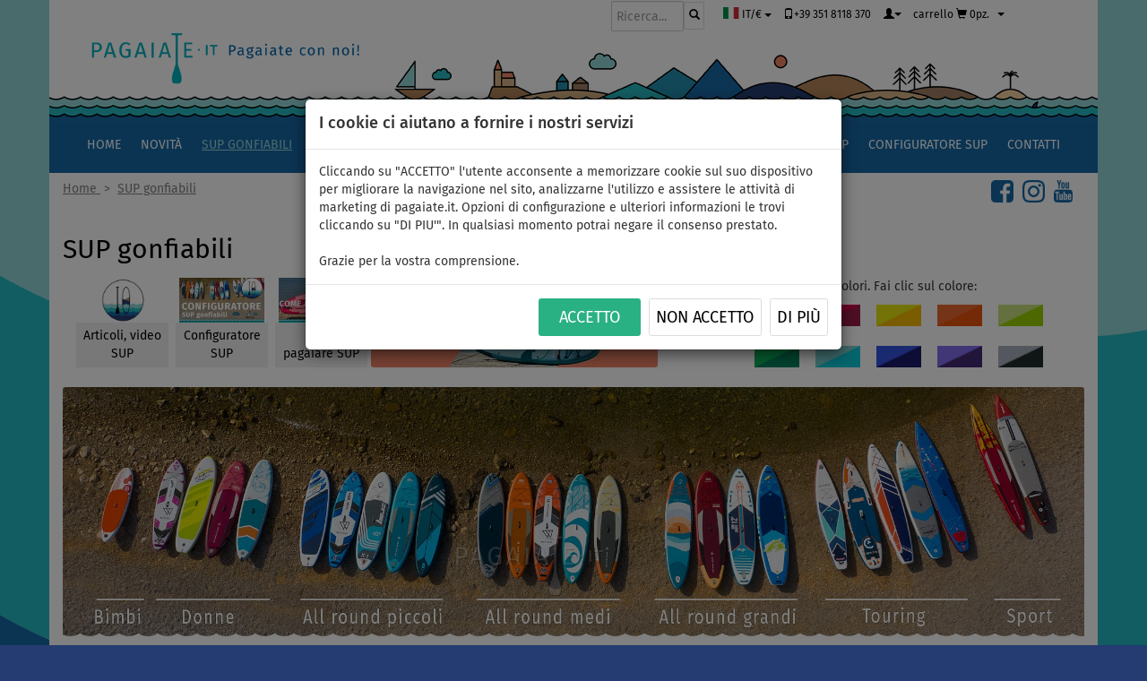

--- FILE ---
content_type: text/html; charset=utf-8
request_url: https://www.pagaiate.it/sup-gonfiabili/
body_size: 20032
content:
<!DOCTYPE html>
<html lang="it">
<head>
<meta charset="utf-8">
<meta http-equiv="X-UA-Compatible" content="IE=edge">
<meta name="viewport" content="width=device-width, initial-scale=1">

<title>SUP gonfiabili | PAGAIATE.IT</title>
<meta lang="it" name="description" content="Il SUP è la nostra passione, vantiamo una esperienza pluriennale, una vasta gamma di tavole, pagaie, accessori e forniamo assistenza di post-vendita." />
<meta lang="it" name="keywords" content="sup, gonfiabili, windsup" />
<meta name="robots" content="index, follow" />
<meta name="rating" content="general"  />
<meta name="author" content="PAGAIATE.IT by Pagaiate.it s.r.o."  />
<meta property="og:title" content="SUP gonfiabili | PAGAIATE.IT" />
<meta property="og:description" content="Il SUP è la nostra passione, vantiamo una esperienza pluriennale, una vasta gamma di tavole, pagaie, accessori e forniamo assistenza di post-vendita." />
<meta property="og:type" content="website" />
<meta property="og:url" content="https://www.pagaiate.it/sup-gonfiabili/" />
<meta property="og:image" content="https://www.pagaiate.it/images/cats/210.jpg" />
<meta property="og:site_name" content="PAGAIATE.IT">


<link rel="stylesheet" type="text/css" media="all" href="/fonts/fira.css" /> 

<link rel="stylesheet" type="text/css" media="all" href="/css/main.css" /> 

<link rel="shortcut icon" href="/favicon.ico">

<link rel="apple-touch-icon" sizes="180x180" href="/apple-touch-icon.png">
<link rel="icon" type="image/png" href="/favicon-32x32.png" sizes="32x32">
<link rel="icon" type="image/png" href="/favicon-16x16.png" sizes="16x16">
<link rel="manifest" href="/site.webmanifest">
<link rel="mask-icon" href="/safari-pinned-tab.svg" color="#5bbad5">
<meta name="msapplication-TileColor" content="#2b5797">
<meta name="theme-color" content="#ffffff">
<meta name="facebook-domain-verification" content="55aiz1rvny71p84hl1yhq762954ue8" />




  
<!-- Global site tag (gtag.js) - Google Analytics -->
<script async src="https://www.googletagmanager.com/gtag/js?id=G-Y0DHHCLGWG"></script>
<script>
  window.dataLayer = window.dataLayer || [];
  function gtag(){dataLayer.push(arguments);}

    // Default ad_storage, analytics_storage based on consent
  gtag('consent', 'default', {'ad_storage': 'denied','analytics_storage':'denied','ad_personalization':'denied','ad_user_data':'denied'});
  
  gtag('js', new Date());
  gtag('config', 'G-Y0DHHCLGWG');
</script>


<!-- Global site tag (gtag.js) - Google Analytics -->
<script async src="https://www.googletagmanager.com/gtag/js?id=UA-231505003-1"></script>
<script>
  window.dataLayer = window.dataLayer || [];
  function gtag(){dataLayer.push(arguments);}
  

  gtag('consent', 'default', {'ad_storage': 'denied','analytics_storage':'denied','ad_personalization':'denied','ad_user_data':'denied'});
  
  gtag('js', new Date());
  gtag('config', 'UA-231505003-1');
</script>


<!-- Global site tag (gtag.js) - Google Ads: 10930545458 -->
<script async src="https://www.googletagmanager.com/gtag/js?id=AW-10930545458"></script>
<script>
  window.dataLayer = window.dataLayer || [];
  function gtag(){dataLayer.push(arguments);}
  

  gtag('consent', 'default', {'ad_storage': 'denied','analytics_storage':'denied'});

  gtag('js', new Date());
  gtag('config', 'AW-10930545458', {'allow_enhanced_conversions':true});
</script>




<!-- Begin Leadhub Pixel Code -->
<script>
  
  

</script>



<!-- Criteo Loader File -->




<!-- Tanganica Pixel -->








 



 
 

<link href="/bootstrap/css/bootstrap.min.css" rel="stylesheet" media="screen">
<link href="/bootstrap/bootstrap-datetimepicker.min.css" rel="stylesheet" media="screen">



<script type="text/javascript" src="/bootstrap/jquery/jquery-1.11.3.min.js" charset="UTF-8"></script> 
<script type="text/javascript" src="/bootstrap/js/bootstrap.min.js"></script>

<script type="text/javascript">
$(function () {
	  $('[data-toggle="tooltip"]').tooltip()
	});
</script>

<script type="text/javascript">
$(function () {
  $('[data-toggle="popover"]').popover()
});
</script>
	


<script type="text/javascript">

    function ConsentGranted() {


			link = "" + '/?do=consetChg';
			link = link.replace("&amp;","&");
			
			$.nette.ajax({
				type: 'POST',
				url: link,  
				data: {
						'value': 'GRANTED',
					}
			});
			
		gtag('consent', 'update', {'ad_storage': 'granted','analytics_storage':'granted','ad_personalization':'granted','ad_user_data':'granted'});
		 
	};
	
	function ConsentDenied() {

		link = "" + '/?do=consetChg';
		link = link.replace("&amp;","&");
		
		$.nette.ajax({
			type: 'POST',
			url: link,  
			data: {
					'value': 'DENIED',
				}
		});
		
		gtag('consent', 'update', {'ad_storage': 'denied','analytics_storage':'denied','ad_personalization':'denied','ad_user_data':'denied'});
	
	};

</script>



<link rel="stylesheet" href="/css/live-search.css">

<script src="/js/live-search.js"></script>



<script type='text/javascript' src='/unitegallery/js/unitegallery.js'></script> 

<link rel='stylesheet' href='/unitegallery/css/unite-gallery.css' type='text/css' /> 
<script type='text/javascript' src='/unitegallery/themes/compact/ug-theme-compact.js'></script> 
 <link rel='stylesheet' 	href='/unitegallery/skins/alexis/alexis.css' type='text/css' /> 


</head>

<body>


<div class="container">

 

		<script type="text/javascript">
		$(function () {
		  $('#myModal').modal({
		//	backdrop: 'static',
			backdrop: true,
		//	keyboard: false
		});
		})
		</script>


	<div class="modal fade" role="dialog" aria-labelledby="gridSystemModalLabel" id="myModal" tabindex="-1">
	  <div class="modal-dialog" role="document">
	  <br/><br/><br/><br/>
		<div class="modal-content">
		  <div class="modal-header">
				<div id="snippet--consentSnippet"><h4 class="modal-title" id="exampleModalLabel">I cookie ci aiutano a fornire i nostri servizi </h4></div>
		  </div>
		  <div class="modal-body">
		  
			Cliccando su "ACCETTO" l'utente acconsente a memorizzare cookie sul suo dispositivo per migliorare la navigazione nel sito, analizzarne l'utilizzo e assistere le attività di marketing di pagaiate.it. Opzioni di configurazione e ulteriori informazioni le trovi cliccando su "DI PIU'". In qualsiasi momento potrai negare il consenso prestato.<br/><br/>Grazie per la vostra comprensione. 

		  </div>
		  <div class="modal-footer">
					<button type="button" class="btn btn-success btn-lg" data-dismiss="modal" onclick="javascript:ConsentGranted();">&nbsp;&nbsp;&nbsp;ACCETTO&nbsp;&nbsp;&nbsp;</button> 

					<button type="button" class="btn btn-default btn-lg" data-dismiss="modal" onclick="javascript:ConsentDenied();" style="color: eee#!Important;">NON ACCETTO</button> 

					<a class="btn btn-default btn-lg" href="/privacy-policy/">Di più</a>

		  </div>
		</div>
	  </div>
	</div>








 
  
<script src="/js/netteForms.js"></script>
<script src="/js/main.js"></script>

<script src="/js/nette.ajax.js" type="text/javascript"></script>





<script type="text/javascript">
$(function () {
	$.nette.init();
});
</script>

<script> document.documentElement.className+=' js' </script>

<script type="text/javascript">
Nette.toggle = function (id, visible) {
    var el = $('#' + id);
    if (visible) {
        el.slideDown();
    } else {
        el.slideUp();
    }
};
</script>



<script type="text/javascript">
	var api;
	jQuery(document).ready(function(){

		if (jQuery("#gallery").length) {
			api = jQuery("#gallery").unitegallery();
		}

	});

</script>




<div id="wrapper">

<header>


 
<script type="text/javascript" src="/bootstrap/bootstrap-datetimepicker.js" charset="UTF-8"></script>
<script type="text/javascript" src="/bootstrap/nextras.datetimepicker.init.js" charset="UTF-8"></script>
<script type="text/javascript" src="/bootstrap/locales/bootstrap-datetimepicker.it.js" charset="UTF-8"></script>

<script type="text/javascript">
	$('.date').datetimepicker({
        language:  "it",
        weekStart: 1,
        todayBtn:  1,
		autoclose: 1,
		todayHighlight: 1,
		startView: 2,
		minView: 2,
		format: "dd.mm.yyyy",
		forceParse: 0
    });
									
</script>






<!-- Logo -->
<div class="row">

	<div id="logo" class="col-md-4 col-sm-12 hidden-xs">


	</div><!--  /logo -->
	


	<div class="col-sm-12 pull-right" id="logo2">
		<div class="pull-right">


 

<div class="col-lg-3 col-md-3 col-sm-3 col-xs-4">
<form action="/ricerca/" method="post" id="frm-search" class="form-inline">
    <div class="input-group input-group-md live-search-container">
      <input type="text"
             name="filtr_search"
             class="form-control"
             placeholder="Ricerca..."
             style="border: 1px solid #cbcccc !Important;"
             autocomplete="off">
      <span class="input-group-btn">
		<button class="btn btn-default" type="submit" name="send"><span class="glyphicon glyphicon-search"></span></button>

      </span>
    </div><!-- /input-group -->
<input type="hidden" name="_do" value="search-submit"></form>

 </div><!-- /.col-lg-2 -->

	


  
 
  	<!-- Currency Drop down button -->
	<div class="btn-group">
	<button class="btn btn-default btn-xs dropdown-toggle noborder notrans" type="button" data-toggle="dropdown" aria-haspopup="true" aria-expanded="false"><span class="glyphicon"><img src="/images/it.svg" alt="Italia" height="13px"></span>&nbsp;IT/€&nbsp;<span class="caret"></span>
	</button>


	  <ul class="dropdown-menu">
	


		<li><a href="https://www.paddelt.de/?value=190&do=changeState" target="_blank"><span class="glyphicon"><img src="/images/de.svg" alt="Germany" height="15px"></span>&nbsp;&nbsp;DE/€&nbsp;&nbsp;PADDELT.DE&nbsp;&nbsp;<span class="glyphicon glyphicon-new-window text-muted pull-right"></span></a></li>
		<li><a href="https://www.paddelt.de/?value=110&do=changeState" target="_blank"><span class="glyphicon"><img src="/images/at.svg" alt="Austria" height="15px"></span>&nbsp;&nbsp;AT/€&nbsp;&nbsp;&nbsp;PADDELT.DE&nbsp;&nbsp;<span class="glyphicon glyphicon-new-window text-muted pull-right"></span></a></li>
		<li><a href="https://www.padlujte.cz/?value=100&do=changeState" target="_blank"><span class="glyphicon"><img src="/images/cz.svg" alt="Czechia" height="15px"></span>&nbsp;&nbsp;CZ/Kč&nbsp;&nbsp;PADLUJTE.CZ&nbsp;&nbsp;<span class="glyphicon glyphicon-new-window text-muted pull-right"></span></a></li>
		<li><a href="https://www.padlujte.cz/?value=120&do=changeState" target="_blank"><span class="glyphicon"><img src="/images/sk.svg" alt="Slovakia" height="15px"></span>&nbsp;&nbsp;SK/€&nbsp;&nbsp;PADLUJTE.CZ&nbsp;&nbsp;<span class="glyphicon glyphicon-new-window text-muted pull-right"></span></a></li>
	 	<li><a href="https://www.wioslujcie.pl/" target="_blank"><span class="glyphicon"><img src="/images/pl.svg" alt="Poland" height="15px"></span>&nbsp;&nbsp;PL/zł&nbsp;&nbsp;WIOSLUJCIE.PL&nbsp;&nbsp;&nbsp;<span class="glyphicon glyphicon-new-window text-muted"></span></a></li>

		<li role="separator" class="divider"></li>
		<li><a href="https://paddlefashion.com/" target="_blank"><span class="glyphicon"><img src="/images/paddlefashion_100.png" alt="PADDLEFASHION.com" height="25px"></span>&nbsp;&nbsp;<span class="tucny">PADDLE</span>FASHION.com&nbsp;<span class="glyphicon glyphicon-new-window text-muted"></span></a></li>
		<li><a href="https://paddlenaut.com/" target="_blank"><span class="glyphicon"><img src="/images/paddlefashion_100.png" alt="PADDLENAUT.com" height="25px"></span>&nbsp;&nbsp;<span class="tucny">PADDLE</span>NAUT.com&nbsp;&nbsp;&nbsp;&nbsp;&nbsp;&nbsp;&nbsp;<span class="glyphicon glyphicon-new-window text-muted"></span></a></li>
	  </ul>
	</div>



<a href="tel:+393518118370" class="btn btn-default btn-md dropdown-toggle noborder notrans"><span class="glyphicon glyphicon-phone"></span>+39 351 8118 370</a>

 


 
	
	 <!-- User Drop down button -->
	<div class="btn-group">
	<button class="btn btn-default btn-md dropdown-toggle noborder notrans" type="button" data-toggle="dropdown" aria-haspopup="true" aria-expanded="false">
	</span><span class="glyphicon glyphicon-user" aria-hidden="true"></span><span class="caret"></span>
	</button>


	  <ul class="dropdown-menu  pull-right">
		<li><a href="/login/">Log in</a></li>
		<li role="separator" class="divider"></li>
		<li><a href="/registrazione/">Registrare</a></li>
	  </ul>
	</div>



 
 
 
  	<!-- Cart Drop down button -->
	<div class="btn-group ">
		<button class="btn btn-default btn dropdown-toggle noborder notrans" type="button" onclick="javascript:location.href=&quot;/carrello/&quot;"  style="height: 28.8px"><span class="hidden-xs hidden-sm  hidden-md">carrello</span> <span class="glyphicon glyphicon-shopping-cart" aria-hidden="true"></span><span class="hidden-xs"> </span>  0pz.</button>
		
		<button type="button" class="hidden-xs hidden-sm btn btn-default dropdown-toggle btn noborder notrans" data-toggle="dropdown" aria-haspopup="true" aria-expanded="false" style="height: 28.8px">
			<span class="caret"></span>
		</button>

	  <ul class="dropdown-menu pull-right">
					<li><a href="/carrello/">Il tuo carrello è vuoto</a></li>
	  </ul>

	</div>
 




		

 
 


		
		</div>

	</div>
	


	
</div>	


<div class="row hidden-xs" id="">
	<a href="/"><img src="/images/hlavicka.png" alt="PAGAIATE.IT - Pagaiate con noi" class="img-responsive" /></a>
</div>

<div class="row hidden-sm  hidden-md  hidden-lg" id="">
	<a href="/"><img src="/images/hlavicka_xs.png" alt="PAGAIATE.IT - Pagaiate con noi" class="img-responsive" /></a>
</div>


<div class="row" id="nav55">
<nav class="navbar navbar-inverse">
  <div class="container-fluid">
 

     <!-- Brand and toggle get grouped for better mobile display -->
    <div class="navbar-header wave">
		<a class="navbar-brand col-xs-10 hidden-md hidden-lg hidden-sm brandpad" href="/"><img src="/images/logo_sm.svg" alt="PAGAIATE.IT" class="" /></a> 
		
      <button type="button" class="navbar-toggle collapsed" data-toggle="collapse" data-target="#bs-example-navbar-collapse-1" aria-expanded="false" id="bt1">
        <span class="sr-only"></span>
        <span class="icon-bar"></span>
        <span class="icon-bar"></span>
        <span class="icon-bar"></span>
      </button>
      
    </div>

    <!-- Collect the nav links, forms, and other content for toggling -->
    <div class="navbar-collapse collapse" id="bs-example-navbar-collapse-1">
	  
	 <ul class="nav navbar-nav" id="navlist">
		<li class="root0"><a href="/">Home</a></li>
	 
		 <li class="root0 "><a href="/novita/">Novità</a></li>
		 <li class="root0 active "><a href="/sup-gonfiabili/">SUP gonfiabili</a></li>
		 <li class="root0 "><a href="/kayak-gonfiabili/">Kayak</a></li>
		 <li class="root0 "><a href="/gommoni-gonfiabili-e-motori/">Gommoni</a></li>
		 <li class="root0 "><a href="/pagaie-sup/">Pagaie</a></li>
		 <li class="root0 "><a href="/vele-per-sup-gpnfiabili/">Vele</a></li>
		 <li class="root0 "><a href="/abbigliamento-per-sport-acquatici/">Abbigliamento</a></li>
		 <li class="root0 "><a href="/accessori-sup/">Accessori</a></li>
		 <li class="root0 "><a href="/stiamo-iniziando-sul-sup/">Approccio al SUP</a></li>
		 <li class="root0 "><a href="/configuratore-sup/">Configuratore SUP</a></li>
		 <li class="root0 "><a href="/contatti/">Contatti</a></li>
	 

	
	 </ul>
	
	  
    </div><!-- /.navbar-collapse -->
  </div><!-- /.container-fluid -->
</nav>

</div>



</header><!--  /Header -->





<div class="path">	
		

				 <span itemscope itemtype="https://schema.org/BreadcrumbList">


					<span itemprop="itemListElement" itemscope itemtype="https://schema.org/ListItem">
							<a href="/" itemprop="item">
								<span itemprop="name">Home</span>
							</a>
							<meta itemprop="position" content="1" />
					</span>

						&nbsp;&gt;&nbsp;

					<span itemprop="itemListElement" itemscope itemtype="https://schema.org/ListItem">
							<a href="/sup-gonfiabili/" itemprop="item">
								<span itemprop="name">SUP gonfiabili</span>
							</a>
							<meta itemprop="position" content="2" />
					</span>

						
		
				</span>
	
	<div class="pull-right">	
		<span class="hidden-lg hidden-md hidden-sm"><br/></span>
		<a class="pull-right" href="https://www.youtube.com/channel/UClnfzxyEjufdt98YLew1aWQ/" target="_blank"><img src="/images/youtube-logo2.png" alt="PAGAIATE.IT - Pagaiate con noi - seguici su YouTube" height="25px" style="padding-right: 10px" /></a> 
		<a class="pull-right" href="https://www.instagram.com/pagaiate.it/" target="_blank"><img src="/images/instagram-logo2.png" alt="PAGAIATE.IT - Pagaiate con noi - seguici su Instagram"  height="25px" style="padding-right: 10px" /></a>   
		<a class="pull-right" href="https://www.facebook.com/pagaiate.it" target="_blank"><img src="/images/facebook-logo2.png" alt="PAGAIATE.IT - Pagaiate con noi - Condividi su Facebook"  height="25px" style="padding-right: 10px" /></a>
	</div>
</div>	





	
 
 




<div class="row">
	<div class="col-md-12 col-sm-12 col-xs-12">
		<h1 class="title">SUP gonfiabili</h1>
	</div>
</div>

<div class="row">
	<div class="col-md-12 col-sm-12 col-xs-12 text">	
		<div id="subcatwrap" class="col-lg-8 col-md-12">
<ul id="subcatlist_pikto" class="list imagecatlist list-unstyled">
<li class="pic notbg text-center"><a href="../../../novita/" title="Blog di SUP - Ci piace pagaiare! - articoli, video, recensioni" class="scat-wrap" data-toggle="tooltip" data-placement="bottom"> <span class="xxcatpic-wrap"> <img class="img-responsive center-block" src="../../../images/ikona_paddleboard.jpg" alt="Blog di SUP - Ci piace pagaiare! - articoli, video, recensioni" /> </span> <span class="cat-title">Articoli, video SUP</span> </a></li>
<li class="pic notbg text-center"><a href="../../../configuratore-sup/" title="Come scegliere la tavola SUP" class="scat-wrap" data-toggle="tooltip" data-placement="bottom"> <span class="xxcatpic-wrap"> <img class="img-responsive center-block" src="../../../images/ikona_vyber_sup.jpg" alt="Come scegliere la tavola SUP" /> </span> <span class="cat-title">Configuratore SUP</span> </a></li>
<li class="pic notbg text-center"><a href="../../../sup-consigli-per-come-iniziare-a-pagaiare/" title="SUP consigli per come iniziare a pagaiare" class="scat-wrap" data-toggle="tooltip" data-placement="bottom"> <span class="xxcatpic-wrap"> <img class="img-responsive center-block" src="../../../images/ikona_rychlo.jpg" alt="SUP consigli per come iniziare a pagaiare" /> </span> <span class="cat-title">Come pagaiare SUP</span> </a></li>
<li class="pic notbg text-center">
<div><a href="../../../sup-gonfiabili-offerta-promozionale/" title="Saldi al 44% - SVENDITA" data-toggle="tooltip" data-placement="bottom"><img class="img-responsive img-rounded" src="../../../images/cats/135/it-svendita-2025-300.jpg" alt="Saldi al 44% - SVENDITA" /></a></div>
</li>
</ul>
</div>
<div class="col-lg-4 hidden-md hidden-sm hidden-xs">
<div class="">Pagaiate con i colori. Fai clic sul colore:</div>
<div id="subcatwrap" class="">
<ul id="subcatlist_pikto" class="list imagecatlist list-unstyled">
<li class="pic notbg text-center">
<div class="scat-wrap" style="width: 60px !important;"><a href="../../../sup-gonfiabili-colori-rosa/" title="Rosa"> <img class="img-responsive center-block" src="../../../images/cats/1008.jpg" alt="Rosa" style="width: 50px;" /> </a></div>
</li>
<li class="pic notbg text-center">
<div class="scat-wrap" style="width: 60px !important;"><a href="../../../sup-gonfiabili-colori-rosso/" title="Bordò, rosso"> <img class="img-responsive center-block" src="../../../images/cats/1014.jpg" alt="Bordò, rosso" style="width: 50px;" /> </a></div>
</li>
<li class="pic notbg text-center">
<div class="scat-wrap" style="width: 60px !important;"><a href="../../../sup-gonfiabili-colori-giallo/" title="Giallo"> <img class="img-responsive center-block" src="../../../images/cats/1015.jpg" alt="Giallo" style="width: 50px;" /> </a></div>
</li>
<li class="pic notbg text-center">
<div class="scat-wrap" style="width: 60px !important;"><a href="../../../sup-gonfiabili-colori-arancione/" title="Arancione"> <img class="img-responsive center-block" src="../../../images/cats/1016.jpg" alt="Arancione" style="width: 50px;" /> </a></div>
</li>
<li class="pic notbg text-center">
<div class="scat-wrap" style="width: 60px !important;"><a href="../../../sup-gonfiabili-colori-verde-neon/" title="Neon verde"> <img class="img-responsive center-block" src="../../../images/cats/1009.jpg" alt="Neon verde" style="width: 50px;" /> </a></div>
</li>
<li class="pic notbg text-center">
<div class="scat-wrap" style="width: 60px !important;"><a href="../../../sup-gonfiabili-colori-verde/" title="Verde"> <img class="img-responsive center-block" src="../../../images/cats/1017.jpg" alt="Verde" style="width: 50px;" /> </a></div>
</li>
<li class="pic notbg text-center">
<div class="scat-wrap" style="width: 60px !important;"><a href="../../../sup-gonfiabili-colori-turchese/" title="Turchese"> <img class="img-responsive center-block" src="../../../images/cats/1010.jpg" alt="Turchese" style="width: 50px;" /> </a></div>
</li>
<li class="pic notbg text-center">
<div class="scat-wrap" style="width: 60px !important;"><a href="../../../sup-gonfiabili-colori-blu/" title="Blu"> <img class="img-responsive center-block" src="../../../images/cats/1012.jpg" alt="Blu" style="width: 50px;" /> </a></div>
</li>
<li class="pic notbg text-center">
<div class="scat-wrap" style="width: 60px !important;"><a href="../../../sup-gonfiabili-colori-viola/" title="Viola"> <img class="img-responsive center-block" src="../../../images/cats/1013.jpg" alt="Viola" style="width: 50px;" /> </a></div>
</li>
<li class="pic notbg text-center">
<div class="scat-wrap" style="width: 60px !important;"><a href="../../../sup-gonfiabili-colori-nero/" title="Nero, grigio, bianco"> <img class="img-responsive center-block" src="../../../images/cats/1018.jpg" alt="Nero, grigio, bianco" style="width: 50px;" /> </a></div>
</li>
</ul>
</div>
</div>
<p class="hidden-md hidden-sm hidden-xs"><br /><br /></p>
<div class="clr"></div>
<p><img class="img-responsive img-rounded" src="../../../images/cats/135/scegliamo-il-paddleboard-pagaiate-it.jpg" alt="PAGAIATE.IT - Pagaiate con noi!" /></p>
<div id="subcatwrap" class="">
<ul id="subcatlist_pikto" class="list imagecatlist list-unstyled">
<li class="pic notbg text-center"><a href="../../../sup-gonfiabili-allround-piccoli/" title="Peso massimo del paddler più pesante della famiglia: fino a 80 kg" class="scat-wrap" data-toggle="tooltip" data-placement="bottom"> <span class="xxcatpic-wrap"> <img class="img-responsive center-block" src="../../../images/cats/660.jpg" alt="ALL ROUND PICCOLI" /> </span> <span class="cat-title">ALL ROUND PICCOLI</span> </a></li>
<li class="pic notbg text-center"><a href="../../../sup-gonfiabili-allround-medi/" title="Peso del paddler più pesante della famiglia: tra 80-100 kg" class="scat-wrap" data-toggle="tooltip" data-placement="bottom"> <span class="xxcatpic-wrap"> <img class="img-responsive center-block" src="../../../images/cats/457.jpg" alt="ALL ROUND MEDI" /> </span> <span class="cat-title">ALL ROUND MEDI</span> </a></li>
<li class="pic notbg text-center"><a href="../../../sup-gonfiabili-allround-grandi/" title="Peso del paddler singolo della famiglia: oltre 100 kg oppure 2 adulti" class="scat-wrap" data-toggle="tooltip" data-placement="bottom"> <span class="xxcatpic-wrap"> <img class="img-responsive center-block" src="../../../images/cats/563.jpg" alt="ALL ROUND GRANDI" /> </span> <span class="cat-title">ALL ROUND GRANDI</span> </a></li>
<li class="pic notbg text-center"><a href="../../../sup-gonfiabili-team/" title="E’ perfetto per un gruppo di amici, famiglie, o scuole." class="scat-wrap" data-toggle="tooltip" data-placement="bottom"> <span class="xxcatpic-wrap"> <img class="img-responsive center-block" src="../../../images/cats/331.jpg" alt="TEAM" /> </span> <span class="cat-title">TEAM</span> </a></li>
<li class="pic notbg text-center"><a href="../../../sup-gonfiabili-per-bimbi/" title="Per bambini tra i 6 e i 12 anni, di peso compreso tra 25 e 40 kg" class="scat-wrap" data-toggle="tooltip" data-placement="bottom"> <span class="xxcatpic-wrap"> <img class="img-responsive center-block" src="../../../images/cats/450.jpg" alt="BIMBI" /> </span> <span class="cat-title">BIMBI</span> </a></li>
<li class="pic notbg text-center"><a href="../../../sup-gonfiabili-per-ragazzi/" title="Per i ragazzi di peso compreso tra 40-60 kg (12-17 anni)" class="scat-wrap" data-toggle="tooltip" data-placement="bottom"> <span class="xxcatpic-wrap"> <img class="img-responsive center-block" src="../../../images/cats/452.jpg" alt="RAGAZZI" /> </span> <span class="cat-title">RAGAZZI</span> </a></li>
<li class="pic notbg text-center"><a href="../../../sup-gonfiabili-per-donne/" title="I SUP gonfiabili per le donne dovrebbero essere belli, ma anche più piccoli e leggeri." class="scat-wrap" data-toggle="tooltip" data-placement="bottom"> <span class="xxcatpic-wrap"> <img class="img-responsive center-block" src="../../../images/cats/220.jpg" alt="DONNE" /> </span> <span class="cat-title">DONNE</span> </a></li>
<li class="pic notbg text-center"><a href="../../../sup-gonfiabili-touring/" title="Sei uno sportivo e hai una buona stabilità? Cavalchi uno snowboard o un'altra tavola? Non avere paura della categoria Touring" class="scat-wrap" data-toggle="tooltip" data-placement="bottom"> <span class="xxcatpic-wrap"> <img class="img-responsive center-block" src="../../../images/cats/329.jpg" alt="TOURING" /> </span> <span class="cat-title">TOURING</span> </a></li>
<li class="pic notbg text-center"><a href="../../../sup-gonfiabili-sport/" title="Se hai una certa competitività, prova ad aumentare l'adrenalina con le gare di paddleboard." class="scat-wrap" data-toggle="tooltip" data-placement="bottom"> <span class="xxcatpic-wrap"> <img class="img-responsive center-block" src="../../../images/cats/453.jpg" alt="SPORT" /> </span> <span class="cat-title">SPORT</span> </a></li>
<li class="pic notbg text-center"><a href="../../../sup-gonfiabili-sul-fiume/" title="SUP gonfiabili per fiumi" class="scat-wrap" data-toggle="tooltip" data-placement="bottom"> <span class="xxcatpic-wrap"> <img class="img-responsive center-block" src="../../../images/cats/455.jpg" alt="FIUME" /> </span> <span class="cat-title">FIUME</span> </a></li>
<li class="pic notbg text-center"><a href="../../../sup-gonfiabili-fitness/" title="SUP gonfiabili per FITNESS" class="scat-wrap" data-toggle="tooltip" data-placement="bottom"> <span class="xxcatpic-wrap"> <img class="img-responsive center-block" src="../../../images/cats/454.jpg" alt="FITNESS" /> </span> <span class="cat-title">FITNESS</span> </a></li>
<li class="pic notbg text-center"><a href="../../../sup-gonfiabili-windsurfing-windsup/" title="SUP gonfiabili predisposti per la vela - WindSUP, Windsurfing" class="scat-wrap" data-toggle="tooltip" data-placement="bottom"> <span class="xxcatpic-wrap"> <img class="img-responsive center-block" src="../../../images/cats/219.jpg" alt="WindSUP" /> </span> <span class="cat-title">WindSUP</span> </a></li>
<li class="pic notbg text-center"><a href="../../../sup-ginfuabili-set-famiglia/" title="Set per famiglie di due SUP gonfiabili (1+1)" class="scat-wrap" data-toggle="tooltip" data-placement="bottom"> <span class="xxcatpic-wrap"> <img class="img-responsive center-block" src="../../../images/cats/475.jpg" alt="SET FAMIGLIA 1+1" /> </span> <span class="cat-title">SET FAMIGLIA 1+1</span> </a></li>
<li class="pic notbg text-center"><a href="../../../sup-elettrici/" title="Non pagaiate, usate la pagaia solo per gestire la direzione. Offriamo un set completo di SUP con motore elettrico a prezzi PROMOZIONALI." class="scat-wrap" data-toggle="tooltip" data-placement="bottom"> <span class="xxcatpic-wrap"> <img class="img-responsive center-block" src="../../../images/cats/1332.jpg" alt="SUP ELETTRICI" /> </span> <span class="cat-title">SUP ELETTRICI</span> </a></li>
<li class="pic notbg text-center"><a href="../../../sup-economici/" title="SUP economici a partire da 189€ a 320€" class="scat-wrap" data-toggle="tooltip" data-placement="bottom"> <span class="xxcatpic-wrap"> <img class="img-responsive center-block" src="../../../images/cats/1295.jpg" alt="SUP ECONOMICI" /> </span> <span class="cat-title">SUP ECONOMICI</span> </a></li>
<li class="pic notbg text-center"><a href="../../../sup-gonfiabili-offerta-promozionale/" title="Saldi al 44% - SVENDITA" class="scat-wrap" data-toggle="tooltip" data-placement="bottom"> <span class="xxcatpic-wrap"> <img class="img-responsive center-block" src="../../../images/cats/1197.jpg" alt="SALDI AL 44%" /> </span> <span class="cat-title">SALDI AL 44%</span> </a></li>
</ul>
</div>
<div class="clr hidden-lg"></div>
<div class="row hidden-lg">
<div class="col-xs-12">
<div class="">Pagaiate con i colori. Fai clic sul colore:</div>
<div id="subcatwrap" class="">
<ul id="subcatlist_pikto" class="list imagecatlist list-unstyled">
<li class="pic notbg text-center">
<div class="scat-wrap" style="width: 60px !important;"><a href="../../../sup-gonfiabili-colori-rosa/" title="Rosa"> <img class="img-responsive center-block" src="../../../images/cats/1008.jpg" alt="Rosa" style="width: 50px;" /> </a></div>
</li>
<li class="pic notbg text-center">
<div class="scat-wrap" style="width: 60px !important;"><a href="../../../sup-gonfiabili-colori-rosso/" title="Bordò, rosso"> <img class="img-responsive center-block" src="../../../images/cats/1014.jpg" alt="Bordò, rosso" style="width: 50px;" /> </a></div>
</li>
<li class="pic notbg text-center">
<div class="scat-wrap" style="width: 60px !important;"><a href="../../../sup-gonfiabili-colori-giallo/" title="Giallo"> <img class="img-responsive center-block" src="../../../images/cats/1015.jpg" alt="Giallo" style="width: 50px;" /> </a></div>
</li>
<li class="pic notbg text-center">
<div class="scat-wrap" style="width: 60px !important;"><a href="../../../sup-gonfiabili-colori-arancione/" title="Arancione"> <img class="img-responsive center-block" src="../../../images/cats/1016.jpg" alt="Arancione" style="width: 50px;" /> </a></div>
</li>
<li class="pic notbg text-center">
<div class="scat-wrap" style="width: 60px !important;"><a href="../../../sup-gonfiabili-colori-verde-neon/" title="Neon verde"> <img class="img-responsive center-block" src="../../../images/cats/1009.jpg" alt="Neon verde" style="width: 50px;" /> </a></div>
</li>
<li class="pic notbg text-center">
<div class="scat-wrap" style="width: 60px !important;"><a href="../../../sup-gonfiabili-colori-verde/" title="Verde"> <img class="img-responsive center-block" src="../../../images/cats/1017.jpg" alt="Verde" style="width: 50px;" /> </a></div>
</li>
<li class="pic notbg text-center">
<div class="scat-wrap" style="width: 60px !important;"><a href="../../../sup-gonfiabili-colori-turchese/" title="Turchese"> <img class="img-responsive center-block" src="../../../images/cats/1010.jpg" alt="Turchese" style="width: 50px;" /> </a></div>
</li>
<li class="pic notbg text-center">
<div class="scat-wrap" style="width: 60px !important;"><a href="../../../sup-gonfiabili-colori-blu/" title="Blu"> <img class="img-responsive center-block" src="../../../images/cats/1012.jpg" alt="Blu" style="width: 50px;" /> </a></div>
</li>
<li class="pic notbg text-center">
<div class="scat-wrap" style="width: 60px !important;"><a href="../../../sup-gonfiabili-colori-viola/" title="Viola"> <img class="img-responsive center-block" src="../../../images/cats/1013.jpg" alt="Viola" style="width: 50px;" /> </a></div>
</li>
<li class="pic notbg text-center">
<div class="scat-wrap" style="width: 60px !important;"><a href="../../../sup-gonfiabili-colori-nero/" title="Nero, grigio, bianco"> <img class="img-responsive center-block" src="../../../images/cats/1018.jpg" alt="Nero, grigio, bianco" style="width: 50px;" /> </a></div>
</li>
</ul>
</div>
</div>
</div>
<div class="clr"></div>
<div id="subcatwrap" class="">
<ul id="subcatlist" class="list imagecatlist list-unstyled">
<li class="pic notbg text-center">
<div class="scat-wrap">
<div class="catpic-wrap"><a href="../../../sup-aqua-marina/" title="SUP gonfiabili AQUA MARINA"><img class="img-responsive center-block" src="../../../images/logo-aqua-marina-190.jpg" alt="AQUA MARINA - SUP gonfiabili" /></a></div>
</div>
</li>
<li class="pic notbg text-center">
<div class="scat-wrap">
<div class="catpic-wrap"><a href="../../../sup-gladiator/" title="SUP gonfiabili GLADIATOR"><img class="img-responsive center-block" src="../../../images/logo-gladiator-pro-190.jpg" alt="GLADIATOR - SUP gonfiabili" /></a></div>
</div>
</li>
<li class="pic notbg text-center">
<div class="scat-wrap">
<div class="catpic-wrap"><a href="../../../sup-sun-reflections/" title="SUP gonfiabili SUN REFLECTION"><img class="img-responsive center-block" src="../../../images/logo-sun-reflections-190.jpg" alt="SUN REFLECTION - SUP gonfiabili" /></a></div>
</div>
</li>
<li class="pic notbg text-center">
<div class="scat-wrap">
<div class="catpic-wrap"><a href="../../../sup-wattsup/" title="SUP gonfiabili WATTSUP Poolstar"><img class="img-responsive center-block" src="../../../images/logo-wattsup-190.png" alt="WATTSUP - SUP gonfiabili" /></a></div>
</div>
</li>
<li class="pic notbg text-center">
<div class="scat-wrap">
<div class="catpic-wrap"><a href="../../../sup-stx/" title="SUP gonfiabili STX"><img class="img-responsive center-block" src="../../../images/stx-logo-190.jpg" alt="STX - SUP gonfiabili" /></a></div>
</div>
</li>
<li class="pic notbg text-center">
<div class="scat-wrap">
<div class="catpic-wrap"><a href="../../../sup-f2/" title="SUP gonfiabili F2"><img class="img-responsive center-block" src="../../../images/f2-logo.jpg" alt="F2 - SUP gonfiabili" /></a></div>
</div>
</li>
<li class="pic notbg text-center">
<div class="scat-wrap">
<div class="catpic-wrap"><a href="../../../sup-spinera/" title="SUP gonfiabili SPINERA"><img class="img-responsive center-block" src="../../../images/spinera_logo_2.jpg" alt="SPINERA - SUP gonfiabili" /></a></div>
</div>
</li>
<li class="pic notbg text-center">
<div class="scat-wrap">
<div class="catpic-wrap"><a href="../../../sup-zray/" title="SUP gonfiabili ZRAY"><img class="img-responsive center-block" src="../../../images/logo-zray-190.jpg" alt="ZRAY - SUP gonfiabili" /></a></div>
</div>
</li>
<li class="pic notbg text-center">
<div class="scat-wrap">
<div class="catpic-wrap"><a href="../../../sup-skiffo/" title="SUP gonfiabili SKIFFO"><img class="img-responsive center-block" src="../../../images/skiffo-logo-190.jpg" alt="SKIFFO - SUP gonfiabili" /></a></div>
</div>
</li>
<li class="pic notbg text-center">
<div class="scat-wrap">
<div class="catpic-wrap"><a href="../sup-iboard" title="SUP gonfiabili iBOARD"><img class="img-responsive center-block" src="../../../images/logo-iboard-190.jpg" alt="iBOARD - SUP gonfiabili" /></a></div>
</div>
</li>
<li class="pic notbg text-center">
<div class="scat-wrap">
<div class="catpic-wrap"><a href="../../../sup-moai/" title="SUP gonfiabili MOAI"><img class="img-responsive center-block" src="../../../images/logo-moai.jpg" alt="MOAI - SUP gonfiabili" /></a></div>
</div>
</li>
<li class="pic notbg text-center">
<div class="scat-wrap">
<div class="catpic-wrap"><a href="#collapseBrand" class="btn btn-default" data-toggle="collapse">Altri marchi... </a></div>
</div>
</li>
</ul>
</div>
<div class="clr"></div>
<div id="collapseBrand" class="collapse">
<div id="subcatwrap" class="">
<ul id="subcatlist" class="list imagecatlist list-unstyled">
<li class="pic notbg text-center">
<div class="scat-wrap">
<div class="catpic-wrap"><a href="../../../sup-pathfinder/" title="SUP gonfiabili PATHFINDER"><img class="img-responsive center-block" src="../../../images/logo-pathfinder-190.png" alt="PATHFINDER - SUP gonfiabili" /></a></div>
</div>
</li>
<li class="pic notbg text-center">
<div class="scat-wrap">
<div class="catpic-wrap"><a href="../../../sup-ridewave/" title="SUP gonfiabili RIDEWAVE"><img class="img-responsive center-block" src="../../../images/logo-ridewave-190.png" alt="RIDEWAVE - SUP gonfiabili" /></a></div>
</div>
</li>
<li class="pic notbg text-center">
<div class="scat-wrap">
<div class="catpic-wrap"><a href="../../../sup-aquadesign/" title="SUP gonfiabili AQUADESIGN"><img class="img-responsive center-block" src="../../../images/logo-aqua-design-190.jpg" alt="AQUADESIGN - SUP gonfiabili" /></a></div>
</div>
</li>
<li class="pic notbg text-center">
<div class="scat-wrap">
<div class="catpic-wrap"><a href="../../../sup-sic-maui/" title="SUP gonfiabili SIC MAUI"><img class="img-responsive center-block" src="../../../images/sic_logo.jpg" alt="SIC MAUI - SUP gonfiabili" /></a></div>
</div>
</li>
<li class="pic notbg text-center">
<div class="scat-wrap">
<div class="catpic-wrap"><a href="../../../sup-nsp/" title="SUP gonfiabili NSP"><img class="img-responsive center-block" src="../../../images/nsp-paddleboards-logo-190.jpg" alt="NSP - SUP gonfiabili" /></a></div>
</div>
</li>
</ul>
</div>
</div>
<div class="clr"></div>
	</div>
</div>	

<div class="row">

<div class="visualPaginator">
	<ul class="pagination">
			<li class="disabled"><span>&laquo;&laquo;</span></li>

				<li class="active"><span>1</span></li>
				<li><a href="/sup-gonfiabili/?vp-page=2&amp;do=vp-showPage">&nbsp;2&nbsp;</a></li>
				<li><a href="/sup-gonfiabili/?vp-page=3&amp;do=vp-showPage">&nbsp;3&nbsp;</a></li>
				<li><a href="/sup-gonfiabili/?vp-page=4&amp;do=vp-showPage">&nbsp;4&nbsp;</a></li>
				<li><span>...</span></li>
				<li><a href="/sup-gonfiabili/?vp-page=6&amp;do=vp-showPage">&nbsp;6&nbsp;</a></li>
				<li><a href="/sup-gonfiabili/?vp-page=7&amp;do=vp-showPage">&nbsp;7&nbsp;</a></li>

			<li><a href="/sup-gonfiabili/?vp-page=2&amp;do=vp-showPage">&raquo;&raquo;</a></li>
	</ul>
</div>



 
  	<!-- Sorting Drop down button -->
	<div class="btn-group pagination fltright">
		
		<div class="dropdown ">	
		

		
		<span class="badge middle">191</span>
		
		
		
		
		
		
		<button class="btn btn-default btn dropdown-toggle " type="button" data-toggle="dropdown" aria-haspopup="true" aria-expanded="false">
		raccomandiamo&nbsp;<span class="caret"></span>
		</button>


		  <ul class="dropdown-menu">
				<li><a href="/sup-gonfiabili/?order=min&amp;do=changeOrder">dal più economico</a></li>
				<li><a href="/sup-gonfiabili/?order=max&amp;do=changeOrder">dal più costoso</a></li>
				<li class="active"><a href="/sup-gonfiabili/?order=cat&amp;do=changeOrder">raccomandiamo</a></li>
		  </ul>
		  &nbsp;

				<div class="form-inline pull-right">
				
			<form action="/sup-gonfiabili/" method="post" id="frm-chgStock1" class="btn  btn-success">
			

					  <div class="checkbox">
						  <label for="frm-chgStock1-filtr_stock1"><input type="checkbox" name="filtr_stock1" onchange="submit()" data-toggle="tooltip" data-placement="top" title="Disponibile" id="frm-chgStock1-filtr_stock1" checked>Disponibile</label> 
					  </div>
				
			<input type="hidden" name="_do" value="chgStock1-submit"></form>


						
			<form action="/sup-gonfiabili/" method="post" id="frm-chgStock2" class="btn btn-success">

					  <div class="checkbox">
						  <label for="frm-chgStock2-filtr_stock2"><input type="checkbox" name="filtr_stock2" onchange="submit()" data-toggle="tooltip" data-placement="top" title="Su ordinazione" id="frm-chgStock2-filtr_stock2" checked>Su ordinazione</label> 
					  </div>
				
			<input type="hidden" name="_do" value="chgStock2-submit"></form>
</div>		
		</div>
		
	</div>
		


<div class="fltleft">
<div class="visualPaginator">
<ul class="pagination">


</ul>
</div><!--  /box_tags -->
</div>
<div class="clr"></div>


<div class="clr"></div>
		
	
</div>	
	
	
	<div class="row">
		



<div class="product col-md-4 col-sm-6 col-xs-12">
<div class="prd">
	<a href="/sup-aqua-marina-monster-12-0-modello-2023-sup-gonfiabile/" title="SUP AQUA MARINA MONSTER 12&apos;0 - SUP gonfiabile" class="picture">
	<span>
		<img src="/prd/12351387941/paddleboard-aquamarina-monster-12-0-super_md.jpg" alt="SUP AQUA MARINA MONSTER 12&apos;0 - SUP gonfiabile" class="center-block img-responsive photo">
	</span>
	



<span class="productstats-wrapper1">
	<span class="productstats-item">	
		<div id="disco-state" class="pull-left">
			<div class="discount">
				<div class="discount-list">
					<div class="discount-item  hasvariants">
						<span class="discount-title">
						<span class="discount-name">FINO A</span>
							<span class="discount-value">-&nbsp;29</span>
							<span class="discount-unit">%</span>
						</span>
					</div>
				</div>
			</div>
		</div>
	</span>
</span>	

	
	
		
		
		<span class="productstats-wrapper2">
			<span class="productstats-item">
<div id="disco-state" class="pull-left">
	<div class="discount">
		<div class="discount-list">
			<div class="discount-item two-item" style="color: #1668a4!important;">
				<span class="discount-title">
					<span class="discount-name">PAGAIA<br/>INCLUSA</span>
				</span>
			</div>
		</div>
	</div>
</div>
			</span>
		</span>
		
		

	
	
		
		
		<span class="productstats-wrapper3">
			<span class="productstats-item">
<div id="disco-state" class="pull-left">
	<div class="discount">
		<div class="discount-list">
			<div class="discount-item sleva" style="color: #218daa!important;">
				<span class="discount-title">
					<span class="discount-name">FINO A</span>
					<span class="discount-value">170 kg</span>
				</span>
			</div>
		</div>
	</div>
</div>
			</span>
		</span>
		
		

	
	
		
		
		<span class="productstats-wrapper4">
			<span class="productstats-item">
<div id="disco-state" class="pull-left">
	<div class="discount">
		<div class="discount-list">
			<div class="discount-item two-item" style="color: #1668a4!important;">
				<span class="discount-title">
					<span class="discount-name">VERSIONE<br/>KAYAK </span>
				</span>
			</div>
		</div>
	</div>
</div>
			</span>
		</span>
		
		

	
	
		
		
		<span class="productstats-wrapper5">
			<span class="productstats-item">
<div id="disco-state" class="pull-left">
	<div class="discount">
		<div class="discount-list">
			<div class="discount-item two-item" style="color: #b4855a!important;">
				<span class="discount-title">
					<span class="discount-name">CONSEGNA GRATUITA</span>
				</span>
			</div>
		</div>
	</div>
</div>
			</span>
		</span>
		
		


	</a>
  <div class="caption">
  
		<div class="status">
		
<span class="label label-success">Disponibile</span>
			
			

		
		</div>
	
	</div>
  
	<strong class="h3"><a href="/sup-aqua-marina-monster-12-0-modello-2023-sup-gonfiabile/" title="SUP AQUA MARINA MONSTER 12&apos;0 - SUP gonfiabile">SUP AQUA MARINA MONSTER 12'0 - SUP gonfiabile</a></strong>

		<div class="var">
				<a href="/sup-aqua-marina-monster-12-0-modello-2023-sup-gonfiabile/v/12351390258/">
				
				<span  class="active img-thumbnail">
						<img src="/images/colours/1064.jpg" alt="set base" width="20" height="20">
				</span>
				</a>
				<a href="/sup-aqua-marina-monster-12-0-modello-2023-sup-gonfiabile/v/12351390259/">
				
				<span >
						<img src="/images/colours/1513.jpg" alt="start set" width="20" height="20">
				</span>
				</a>
				<a href="/sup-aqua-marina-monster-12-0-modello-2023-sup-gonfiabile/v/12351390260/">
				
				<span >
						<img src="/images/colours/1264.jpg" alt="set kayak" width="20" height="20">
				</span>
				</a>
				<a href="/sup-aqua-marina-monster-12-0-modello-2023-sup-gonfiabile/v/12351390261/">
				
				<span >
						<img src="/images/colours/1466.jpg" alt="super set" width="20" height="20">
				</span>
				</a>
				<a href="/sup-aqua-marina-monster-12-0-modello-2023-sup-gonfiabile/v/12351390262/">
				
				<span >
						<img src="/images/colours/1569.jpg" alt="canoe set" width="20" height="20">
				</span>
				</a>

		
		</div>
	
	<span class="bruttoprice">
		da&nbsp;
<span class="text-nowrap">€&nbsp;313,00</span>		
			<span class="small">&nbsp;<del><span class="text-nowrap">€&nbsp;440,00</span></del></span>
	</span>	
	
	<div class="rsline">
		<div class="actions text-center">
					<p>
						<a href="/sup-aqua-marina-monster-12-0-modello-2023-sup-gonfiabile/" class="btn btn-default" role="button">Schermo</a>
					</p>
		</div>
	</div>


</div>
</div>




<div class="product col-md-4 col-sm-6 col-xs-12">
<div class="prd">
	<a href="/sup-aqua-marina-fusion-10-10-modello-2023-sup-gonfiabile/" title="SUP AQUA MARINA FUSION 10&apos;10 - SUP gonfiabile" class="picture">
	<span>
		<img src="/prd/12351387945/paddleboard-aquamarina-fusion-10-10-super_md.jpg" alt="SUP AQUA MARINA FUSION 10&apos;10 - SUP gonfiabile" class="center-block img-responsive photo">
	</span>
	



<span class="productstats-wrapper1">
	<span class="productstats-item">	
		<div id="disco-state" class="pull-left">
			<div class="discount">
				<div class="discount-list">
					<div class="discount-item  hasvariants">
						<span class="discount-title">
						<span class="discount-name">FINO A</span>
							<span class="discount-value">-&nbsp;28</span>
							<span class="discount-unit">%</span>
						</span>
					</div>
				</div>
			</div>
		</div>
	</span>
</span>	

	
	
		
		
		<span class="productstats-wrapper2">
			<span class="productstats-item">
<div id="disco-state" class="pull-left">
	<div class="discount">
		<div class="discount-list">
			<div class="discount-item two-item" style="color: #1668a4!important;">
				<span class="discount-title">
					<span class="discount-name">PAGAIA<br/>INCLUSA</span>
				</span>
			</div>
		</div>
	</div>
</div>
			</span>
		</span>
		
		

	
	
		
		
		<span class="productstats-wrapper3">
			<span class="productstats-item">
<div id="disco-state" class="pull-left">
	<div class="discount">
		<div class="discount-list">
			<div class="discount-item sleva" style="color: #218daa!important;">
				<span class="discount-title">
					<span class="discount-name">FINO A</span>
					<span class="discount-value">150 kg</span>
				</span>
			</div>
		</div>
	</div>
</div>
			</span>
		</span>
		
		

	
	
		
		
		<span class="productstats-wrapper4">
			<span class="productstats-item">
<div id="disco-state" class="pull-left">
	<div class="discount">
		<div class="discount-list">
			<div class="discount-item two-item" style="color: #1668a4!important;">
				<span class="discount-title">
					<span class="discount-name">VERSIONE<br/>KAYAK </span>
				</span>
			</div>
		</div>
	</div>
</div>
			</span>
		</span>
		
		

	
	
		
		
		<span class="productstats-wrapper5">
			<span class="productstats-item">
<div id="disco-state" class="pull-left">
	<div class="discount">
		<div class="discount-list">
			<div class="discount-item two-item" style="color: #b4855a!important;">
				<span class="discount-title">
					<span class="discount-name">CONSEGNA GRATUITA</span>
				</span>
			</div>
		</div>
	</div>
</div>
			</span>
		</span>
		
		


	</a>
  <div class="caption">
  
		<div class="status">
		
<span class="label label-success">Disponibile</span>
			
			

		
		</div>
	
	</div>
  
	<strong class="h3"><a href="/sup-aqua-marina-fusion-10-10-modello-2023-sup-gonfiabile/" title="SUP AQUA MARINA FUSION 10&apos;10 - SUP gonfiabile">SUP AQUA MARINA FUSION 10'10 - SUP gonfiabile</a></strong>

		<div class="var">
				<a href="/sup-aqua-marina-fusion-10-10-modello-2023-sup-gonfiabile/v/12351390268/">
				
				<span  class="active img-thumbnail">
						<img src="/images/colours/1064.jpg" alt="set base" width="20" height="20">
				</span>
				</a>
				<a href="/sup-aqua-marina-fusion-10-10-modello-2023-sup-gonfiabile/v/12351390269/">
				
				<span >
						<img src="/images/colours/1513.jpg" alt="start set" width="20" height="20">
				</span>
				</a>
				<a href="/sup-aqua-marina-fusion-10-10-modello-2023-sup-gonfiabile/v/12351390270/">
				
				<span >
						<img src="/images/colours/1264.jpg" alt="set kayak" width="20" height="20">
				</span>
				</a>
				<a href="/sup-aqua-marina-fusion-10-10-modello-2023-sup-gonfiabile/v/12351390272/">
				
				<span >
						<img src="/images/colours/1569.jpg" alt="canoe set" width="20" height="20">
				</span>
				</a>

		
		</div>
	
	<span class="bruttoprice">
		da&nbsp;
<span class="text-nowrap">€&nbsp;289,00</span>		
			<span class="small">&nbsp;<del><span class="text-nowrap">€&nbsp;400,00</span></del></span>
	</span>	
	
	<div class="rsline">
		<div class="actions text-center">
					<p>
						<a href="/sup-aqua-marina-fusion-10-10-modello-2023-sup-gonfiabile/" class="btn btn-default" role="button">Schermo</a>
					</p>
		</div>
	</div>


</div>
</div>




<div class="product col-md-4 col-sm-6 col-xs-12">
<div class="prd">
	<a href="/sup-aqua-marina-vapor-10-4-modello-2023-sup-gonfiabile/" title="SUP AQUA MARINA VAPOR 10&apos;4 - SUP gonfiabile" class="picture">
	<span>
		<img src="/prd/12351387946/paddleboard-aquamarina-vapor-10-4-super_md.jpg" alt="SUP AQUA MARINA VAPOR 10&apos;4 - SUP gonfiabile" class="center-block img-responsive photo">
	</span>
	



<span class="productstats-wrapper1">
	<span class="productstats-item">	
		<div id="disco-state" class="pull-left">
			<div class="discount">
				<div class="discount-list">
					<div class="discount-item  hasvariants">
						<span class="discount-title">
						<span class="discount-name">FINO A</span>
							<span class="discount-value">-&nbsp;36</span>
							<span class="discount-unit">%</span>
						</span>
					</div>
				</div>
			</div>
		</div>
	</span>
</span>	

	
	
		
		
		<span class="productstats-wrapper2">
			<span class="productstats-item">
<div id="disco-state" class="pull-left">
	<div class="discount">
		<div class="discount-list">
			<div class="discount-item two-item" style="color: #1668a4!important;">
				<span class="discount-title">
					<span class="discount-name">PAGAIA<br/>INCLUSA</span>
				</span>
			</div>
		</div>
	</div>
</div>
			</span>
		</span>
		
		

	
	
		
		
		<span class="productstats-wrapper3">
			<span class="productstats-item">
<div id="disco-state" class="pull-left">
	<div class="discount">
		<div class="discount-list">
			<div class="discount-item sleva" style="color: #218daa!important;">
				<span class="discount-title">
					<span class="discount-name">FINO A</span>
					<span class="discount-value">140 kg</span>
				</span>
			</div>
		</div>
	</div>
</div>
			</span>
		</span>
		
		

	
	
		
		
		<span class="productstats-wrapper4">
			<span class="productstats-item">
<div id="disco-state" class="pull-left">
	<div class="discount">
		<div class="discount-list">
			<div class="discount-item two-item" style="color: #1668a4!important;">
				<span class="discount-title">
					<span class="discount-name">VERSIONE<br/>KAYAK </span>
				</span>
			</div>
		</div>
	</div>
</div>
			</span>
		</span>
		
		

	
	
		
		
		<span class="productstats-wrapper5">
			<span class="productstats-item">
<div id="disco-state" class="pull-left">
	<div class="discount">
		<div class="discount-list">
			<div class="discount-item two-item" style="color: #b4855a!important;">
				<span class="discount-title">
					<span class="discount-name">CONSEGNA GRATUITA</span>
				</span>
			</div>
		</div>
	</div>
</div>
			</span>
		</span>
		
		


	</a>
  <div class="caption">
  
		<div class="status">
		
<span class="label label-success">Disponibile</span>
			
			

		
		</div>
	
	</div>
  
	<strong class="h3"><a href="/sup-aqua-marina-vapor-10-4-modello-2023-sup-gonfiabile/" title="SUP AQUA MARINA VAPOR 10&apos;4 - SUP gonfiabile">SUP AQUA MARINA VAPOR 10'4 - SUP gonfiabile</a></strong>

		<div class="var">
				<a href="/sup-aqua-marina-vapor-10-4-modello-2023-sup-gonfiabile/v/12351390275/">
				
				<span  class="active img-thumbnail">
						<img src="/images/colours/1064.jpg" alt="set base" width="20" height="20">
				</span>
				</a>
				<a href="/sup-aqua-marina-vapor-10-4-modello-2023-sup-gonfiabile/v/12351390276/">
				
				<span >
						<img src="/images/colours/1513.jpg" alt="start set" width="20" height="20">
				</span>
				</a>
				<a href="/sup-aqua-marina-vapor-10-4-modello-2023-sup-gonfiabile/v/12351390277/">
				
				<span >
						<img src="/images/colours/1264.jpg" alt="set kayak" width="20" height="20">
				</span>
				</a>
				<a href="/sup-aqua-marina-vapor-10-4-modello-2023-sup-gonfiabile/v/12351390278/">
				
				<span >
						<img src="/images/colours/1466.jpg" alt="super set" width="20" height="20">
				</span>
				</a>
				<a href="/sup-aqua-marina-vapor-10-4-modello-2023-sup-gonfiabile/v/12351390279/">
				
				<span >
						<img src="/images/colours/1569.jpg" alt="canoe set" width="20" height="20">
				</span>
				</a>

		
		</div>
	
	<span class="bruttoprice">
		da&nbsp;
<span class="text-nowrap">€&nbsp;244,00</span>		
			<span class="small">&nbsp;<del><span class="text-nowrap">€&nbsp;380,00</span></del></span>
	</span>	
	
	<div class="rsline">
		<div class="actions text-center">
					<p>
						<a href="/sup-aqua-marina-vapor-10-4-modello-2023-sup-gonfiabile/" class="btn btn-default" role="button">Schermo</a>
					</p>
		</div>
	</div>


</div>
</div>




<div class="product col-md-4 col-sm-6 col-xs-12">
<div class="prd">
	<a href="/sup-aqua-marina-breeze-9-10-modello-2023-sup-gonfiabile-1/" title="SUP AQUA MARINA BREEZE 9&apos;10 - SUP gonfiabile" class="picture">
	<span>
		<img src="/prd/12351387947/paddleboard-aquamarina-breeze-9-10-super_md.jpg" alt="SUP AQUA MARINA BREEZE 9&apos;10 - SUP gonfiabile" class="center-block img-responsive photo">
	</span>
	



<span class="productstats-wrapper1">
	<span class="productstats-item">	
		<div id="disco-state" class="pull-left">
			<div class="discount">
				<div class="discount-list">
					<div class="discount-item  hasvariants">
						<span class="discount-title">
						<span class="discount-name">FINO A</span>
							<span class="discount-value">-&nbsp;28</span>
							<span class="discount-unit">%</span>
						</span>
					</div>
				</div>
			</div>
		</div>
	</span>
</span>	

	
	
		
		
		<span class="productstats-wrapper2">
			<span class="productstats-item">
<div id="disco-state" class="pull-left">
	<div class="discount">
		<div class="discount-list">
			<div class="discount-item two-item" style="color: #1668a4!important;">
				<span class="discount-title">
					<span class="discount-name">PAGAIA<br/>INCLUSA</span>
				</span>
			</div>
		</div>
	</div>
</div>
			</span>
		</span>
		
		

	
	
		
		
		<span class="productstats-wrapper3">
			<span class="productstats-item">
<div id="disco-state" class="pull-left">
	<div class="discount">
		<div class="discount-list">
			<div class="discount-item sleva" style="color: #218daa!important;">
				<span class="discount-title">
					<span class="discount-name">FINO A</span>
					<span class="discount-value">100 kg</span>
				</span>
			</div>
		</div>
	</div>
</div>
			</span>
		</span>
		
		

	
	
		
		
		<span class="productstats-wrapper4">
			<span class="productstats-item">
<div id="disco-state" class="pull-left">
	<div class="discount">
		<div class="discount-list">
			<div class="discount-item two-item" style="color: #b4855a!important;">
				<span class="discount-title">
					<span class="discount-name">CONSEGNA GRATUITA</span>
				</span>
			</div>
		</div>
	</div>
</div>
			</span>
		</span>
		
		


	</a>
  <div class="caption">
  
		<div class="status">
		
<span class="label label-success">Disponibile</span>
			
			

		
		</div>
	
	</div>
  
	<strong class="h3"><a href="/sup-aqua-marina-breeze-9-10-modello-2023-sup-gonfiabile-1/" title="SUP AQUA MARINA BREEZE 9&apos;10 - SUP gonfiabile">SUP AQUA MARINA BREEZE 9'10 - SUP gonfiabile</a></strong>

		<div class="var">
				<a href="/sup-aqua-marina-breeze-9-10-modello-2023-sup-gonfiabile-1/v/12351390282/">
				
				<span  class="active img-thumbnail">
						<img src="/images/colours/1064.jpg" alt="set base" width="20" height="20">
				</span>
				</a>
				<a href="/sup-aqua-marina-breeze-9-10-modello-2023-sup-gonfiabile-1/v/12351390283/">
				
				<span >
						<img src="/images/colours/1513.jpg" alt="start set" width="20" height="20">
				</span>
				</a>
				<a href="/sup-aqua-marina-breeze-9-10-modello-2023-sup-gonfiabile-1/v/12351390284/">
				
				<span >
						<img src="/images/colours/1264.jpg" alt="set kayak" width="20" height="20">
				</span>
				</a>
				<a href="/sup-aqua-marina-breeze-9-10-modello-2023-sup-gonfiabile-1/v/12351390285/">
				
				<span >
						<img src="/images/colours/1466.jpg" alt="super set" width="20" height="20">
				</span>
				</a>
				<a href="/sup-aqua-marina-breeze-9-10-modello-2023-sup-gonfiabile-1/v/12351390286/">
				
				<span >
						<img src="/images/colours/1569.jpg" alt="canoe set" width="20" height="20">
				</span>
				</a>

		
		</div>
	
	<span class="bruttoprice">
		da&nbsp;
<span class="text-nowrap">€&nbsp;230,00</span>		
			<span class="small">&nbsp;<del><span class="text-nowrap">€&nbsp;320,00</span></del></span>
	</span>	
	
	<div class="rsline">
		<div class="actions text-center">
					<p>
						<a href="/sup-aqua-marina-breeze-9-10-modello-2023-sup-gonfiabile-1/" class="btn btn-default" role="button">Schermo</a>
					</p>
		</div>
	</div>


</div>
</div>


		

<div class="product col-md-4 col-sm-6 col-xs-12">
		<a href="/restube/" title="" class="picture">
			<img src="/images/cats/611/ads-image.jpg" alt="" class="center-block img-responsive photo">
		</a>
</div>




<div class="product col-md-4 col-sm-6 col-xs-12">
<div class="prd">
	<a href="/sup-spinera-sup-family-13-0-modello-2025-sup-gonfiabile/" title="SUP SPINERA SUP FAMILY 13&apos;0&apos;&apos; modello 2025 - SUP gonfiabile" class="picture">
	<span>
		<img src="/prd/12351388188/paddleboard-spinera-sup-family-13-0-2025-super_md.jpg" alt="SUP SPINERA SUP FAMILY 13&apos;0&apos;&apos; modello 2025 - SUP gonfiabile" class="center-block img-responsive photo">
	</span>
	



<span class="productstats-wrapper1">
	<span class="productstats-item">	
		<div id="disco-state" class="pull-left">
			<div class="discount">
				<div class="discount-list">
					<div class="discount-item  hasvariants">
						<span class="discount-title">
						<span class="discount-name">FINO A</span>
							<span class="discount-value">-&nbsp;6</span>
							<span class="discount-unit">%</span>
						</span>
					</div>
				</div>
			</div>
		</div>
	</span>
</span>	

	
	
		
		
		<span class="productstats-wrapper2">
			<span class="productstats-item">
<div id="disco-state" class="pull-left">
	<div class="discount">
		<div class="discount-list">
			<div class="discount-item two-item" style="color: #1668a4!important;">
				<span class="discount-title">
					<span class="discount-name">PAGAIA<br/>INCLUSA</span>
				</span>
			</div>
		</div>
	</div>
</div>
			</span>
		</span>
		
		

	
	
		
		
		<span class="productstats-wrapper3">
			<span class="productstats-item">
<div id="disco-state" class="pull-left">
	<div class="discount">
		<div class="discount-list">
			<div class="discount-item sleva" style="color: #218daa!important;">
				<span class="discount-title">
					<span class="discount-name">FINO A</span>
					<span class="discount-value">220 kg</span>
				</span>
			</div>
		</div>
	</div>
</div>
			</span>
		</span>
		
		

	
	
		
		
		<span class="productstats-wrapper4">
			<span class="productstats-item">
<div id="disco-state" class="pull-left">
	<div class="discount">
		<div class="discount-list">
			<div class="discount-item two-item" style="color: #1668a4!important;">
				<span class="discount-title">
					<span class="discount-name">VERSIONE<br/>KAYAK </span>
				</span>
			</div>
		</div>
	</div>
</div>
			</span>
		</span>
		
		

	
	
		
		
		<span class="productstats-wrapper5">
			<span class="productstats-item">
<div id="disco-state" class="pull-left">
	<div class="discount">
		<div class="discount-list">
			<div class="discount-item two-item" style="color: #b4855a!important;">
				<span class="discount-title">
					<span class="discount-name">CONSEGNA GRATUITA</span>
				</span>
			</div>
		</div>
	</div>
</div>
			</span>
		</span>
		
		


	</a>
  <div class="caption">
  
		<div class="status">
		
<span class="label label-success">Disponibile</span>
			
			

		
		</div>
	
	</div>
  
	<strong class="h3"><a href="/sup-spinera-sup-family-13-0-modello-2025-sup-gonfiabile/" title="SUP SPINERA SUP FAMILY 13&apos;0&apos;&apos; modello 2025 - SUP gonfiabile">SUP SPINERA SUP FAMILY 13'0'' modello 2025 - SUP gonfiabile</a></strong>

		<div class="var">
				<a href="/sup-spinera-sup-family-13-0-modello-2025-sup-gonfiabile/v/12351391193/">
				
				<span  class="active img-thumbnail">
						<img src="/images/colours/1064.jpg" alt="set base" width="20" height="20">
				</span>
				</a>
				<a href="/sup-spinera-sup-family-13-0-modello-2025-sup-gonfiabile/v/12351391194/">
				
				<span >
						<img src="/images/colours/1264.jpg" alt="set kayak" width="20" height="20">
				</span>
				</a>
				<a href="/sup-spinera-sup-family-13-0-modello-2025-sup-gonfiabile/v/12351391195/">
				
				<span >
						<img src="/images/colours/1466.jpg" alt="super set" width="20" height="20">
				</span>
				</a>
				<a href="/sup-spinera-sup-family-13-0-modello-2025-sup-gonfiabile/v/12351391196/">
				
				<span >
						<img src="/images/colours/1569.jpg" alt="canoe set" width="20" height="20">
				</span>
				</a>

		
		</div>
	
	<span class="bruttoprice">
		da&nbsp;
<span class="text-nowrap">€&nbsp;435,00</span>		
			<span class="small">&nbsp;<del><span class="text-nowrap">€&nbsp;460,00</span></del></span>
	</span>	
	
	<div class="rsline">
		<div class="actions text-center">
					<p>
						<a href="/sup-spinera-sup-family-13-0-modello-2025-sup-gonfiabile/" class="btn btn-default" role="button">Schermo</a>
					</p>
		</div>
	</div>


</div>
</div>




<div class="product col-md-4 col-sm-6 col-xs-12">
<div class="prd">
	<a href="/sup-gladiator-one-10-8-allround-white-sup-gonfiabile/" title="SUP GLADIATOR ONE 10&apos;8 Allround White - SUP gonfiabile" class="picture">
	<span>
		<img src="/prd/12351388327/gladiator-one-touring-10-8-white-super_md.jpg" alt="SUP GLADIATOR ONE 10&apos;8 Allround White - SUP gonfiabile" class="center-block img-responsive photo">
	</span>
	



<span class="productstats-wrapper1">
	<span class="productstats-item">	
		<div id="disco-state" class="pull-left">
			<div class="discount">
				<div class="discount-list">
					<div class="discount-item  hasvariants">
						<span class="discount-title">
						<span class="discount-name">FINO A</span>
							<span class="discount-value">-&nbsp;3</span>
							<span class="discount-unit">%</span>
						</span>
					</div>
				</div>
			</div>
		</div>
	</span>
</span>	

	
	
		
		
		<span class="productstats-wrapper2">
			<span class="productstats-item">
<div id="disco-state" class="pull-left">
	<div class="discount">
		<div class="discount-list">
			<div class="discount-item one-item" style="color: #243c71!important;">
				<span class="discount-title">
					<span class="discount-name">NOVITÀ</span>
				</span>
			</div>
		</div>
	</div>
</div>
			</span>
		</span>
		
		

	
	
		
		
		<span class="productstats-wrapper3">
			<span class="productstats-item">
<div id="disco-state" class="pull-left">
	<div class="discount">
		<div class="discount-list">
			<div class="discount-item one-item" style="color: #09AD16!important;">
				<span class="discount-title">
					<span class="discount-name">THE BEST</span>
				</span>
			</div>
		</div>
	</div>
</div>
			</span>
		</span>
		
		

	
	
		
		
		<span class="productstats-wrapper4">
			<span class="productstats-item">
<div id="disco-state" class="pull-left">
	<div class="discount">
		<div class="discount-list">
			<div class="discount-item sleva" style="color: #218daa!important;">
				<span class="discount-title">
					<span class="discount-name">FINO A</span>
					<span class="discount-value">135 kg</span>
				</span>
			</div>
		</div>
	</div>
</div>
			</span>
		</span>
		
		

	
	
		
		
		<span class="productstats-wrapper5">
			<span class="productstats-item">
<div id="disco-state" class="pull-left">
	<div class="discount">
		<div class="discount-list">
			<div class="discount-item two-item" style="color: #1668a4!important;">
				<span class="discount-title">
					<span class="discount-name">VERSIONE<br/>KAYAK </span>
				</span>
			</div>
		</div>
	</div>
</div>
			</span>
		</span>
		
		

	
	
		
		
		<span class="productstats-wrapper6">
			<span class="productstats-item">
<div id="disco-state" class="pull-left">
	<div class="discount">
		<div class="discount-list">
			<div class="discount-item two-item" style="color: #b4855a!important;">
				<span class="discount-title">
					<span class="discount-name">CONSEGNA GRATUITA</span>
				</span>
			</div>
		</div>
	</div>
</div>
			</span>
		</span>
		
		


	</a>
  <div class="caption">
  
		<div class="status">
		
<span class="label label-success">Disponibile</span>
			
			

		
		</div>
	
	</div>
  
	<strong class="h3"><a href="/sup-gladiator-one-10-8-allround-white-sup-gonfiabile/" title="SUP GLADIATOR ONE 10&apos;8 Allround White - SUP gonfiabile">SUP GLADIATOR ONE 10'8 Allround White - SUP gonfiabile</a></strong>

		<div class="var">
				<a href="/sup-gladiator-one-10-8-allround-white-sup-gonfiabile/v/12351391618/">
				
				<span  class="active img-thumbnail">
						<img src="/images/colours/1064.jpg" alt="set base" width="20" height="20">
				</span>
				</a>
				<a href="/sup-gladiator-one-10-8-allround-white-sup-gonfiabile/v/12351391619/">
				
				<span >
						<img src="/images/colours/1513.jpg" alt="start set" width="20" height="20">
				</span>
				</a>
				<a href="/sup-gladiator-one-10-8-allround-white-sup-gonfiabile/v/12351391620/">
				
				<span >
						<img src="/images/colours/1264.jpg" alt="set kayak" width="20" height="20">
				</span>
				</a>
				<a href="/sup-gladiator-one-10-8-allround-white-sup-gonfiabile/v/12351391621/">
				
				<span >
						<img src="/images/colours/1466.jpg" alt="super set" width="20" height="20">
				</span>
				</a>

		
		</div>
	
	<span class="bruttoprice">
		da&nbsp;
<span class="text-nowrap">€&nbsp;220,00</span>		
	</span>	
	
	<div class="rsline">
		<div class="actions text-center">
					<p>
						<a href="/sup-gladiator-one-10-8-allround-white-sup-gonfiabile/" class="btn btn-default" role="button">Schermo</a>
					</p>
		</div>
	</div>


</div>
</div>




<div class="product col-md-4 col-sm-6 col-xs-12">
<div class="prd">
	<a href="/sup-aqua-marina-breeze-9-10-blue-sup-gonfiabile/" title="SUP AQUA MARINA BREEZE 9&apos;10 BLUE - SUP gonfiabile" class="picture">
	<span>
		<img src="/prd/12351388181/paddleboard-aquamarina-breeze-9-10-summer-super-new_md.jpg" alt="SUP AQUA MARINA BREEZE 9&apos;10 BLUE - SUP gonfiabile" class="center-block img-responsive photo">
	</span>
	



<span class="productstats-wrapper1">
	<span class="productstats-item">	
		<div id="disco-state" class="pull-left">
			<div class="discount">
				<div class="discount-list">
					<div class="discount-item  hasvariants">
						<span class="discount-title">
						<span class="discount-name">FINO A</span>
							<span class="discount-value">-&nbsp;28</span>
							<span class="discount-unit">%</span>
						</span>
					</div>
				</div>
			</div>
		</div>
	</span>
</span>	

	
	
		
		
		<span class="productstats-wrapper2">
			<span class="productstats-item">
<div id="disco-state" class="pull-left">
	<div class="discount">
		<div class="discount-list">
			<div class="discount-item two-item" style="color: #1668a4!important;">
				<span class="discount-title">
					<span class="discount-name">PAGAIA<br/>INCLUSA</span>
				</span>
			</div>
		</div>
	</div>
</div>
			</span>
		</span>
		
		

	
	
		
		
		<span class="productstats-wrapper3">
			<span class="productstats-item">
<div id="disco-state" class="pull-left">
	<div class="discount">
		<div class="discount-list">
			<div class="discount-item sleva" style="color: #218daa!important;">
				<span class="discount-title">
					<span class="discount-name">FINO A</span>
					<span class="discount-value">100 kg</span>
				</span>
			</div>
		</div>
	</div>
</div>
			</span>
		</span>
		
		

	
	
		
		
		<span class="productstats-wrapper4">
			<span class="productstats-item">
<div id="disco-state" class="pull-left">
	<div class="discount">
		<div class="discount-list">
			<div class="discount-item two-item" style="color: #1668a4!important;">
				<span class="discount-title">
					<span class="discount-name">VERSIONE<br/>KAYAK </span>
				</span>
			</div>
		</div>
	</div>
</div>
			</span>
		</span>
		
		

	
	
		
		
		<span class="productstats-wrapper5">
			<span class="productstats-item">
<div id="disco-state" class="pull-left">
	<div class="discount">
		<div class="discount-list">
			<div class="discount-item two-item" style="color: #b4855a!important;">
				<span class="discount-title">
					<span class="discount-name">CONSEGNA GRATUITA</span>
				</span>
			</div>
		</div>
	</div>
</div>
			</span>
		</span>
		
		


	</a>
  <div class="caption">
  
		<div class="status">
		
<span class="label label-success">Disponibile</span>
			
			

		
		</div>
	
	</div>
  
	<strong class="h3"><a href="/sup-aqua-marina-breeze-9-10-blue-sup-gonfiabile/" title="SUP AQUA MARINA BREEZE 9&apos;10 BLUE - SUP gonfiabile">SUP AQUA MARINA BREEZE 9'10 BLUE - SUP gonfiabile</a></strong>

		<div class="var">
				<a href="/sup-aqua-marina-breeze-9-10-blue-sup-gonfiabile/v/12351391159/">
				
				<span >
						<img src="/images/colours/1064.jpg" alt="set base" width="20" height="20">
				</span>
				</a>
				<a href="/sup-aqua-marina-breeze-9-10-blue-sup-gonfiabile/v/12351391154/">
				
				<span  class="active img-thumbnail">
						<img src="/images/colours/1513.jpg" alt="start set" width="20" height="20">
				</span>
				</a>
				<a href="/sup-aqua-marina-breeze-9-10-blue-sup-gonfiabile/v/12351391155/">
				
				<span >
						<img src="/images/colours/1264.jpg" alt="set kayak" width="20" height="20">
				</span>
				</a>
				<a href="/sup-aqua-marina-breeze-9-10-blue-sup-gonfiabile/v/12351391156/">
				
				<span >
						<img src="/images/colours/1466.jpg" alt="super set" width="20" height="20">
				</span>
				</a>
				<a href="/sup-aqua-marina-breeze-9-10-blue-sup-gonfiabile/v/12351391157/">
				
				<span >
						<img src="/images/colours/1569.jpg" alt="canoe set" width="20" height="20">
				</span>
				</a>

		
		</div>
	
	<span class="bruttoprice">
		da&nbsp;
<span class="text-nowrap">€&nbsp;230,00</span>		
			<span class="small">&nbsp;<del><span class="text-nowrap">€&nbsp;320,00</span></del></span>
	</span>	
	
	<div class="rsline">
		<div class="actions text-center">
					<p>
						<a href="/sup-aqua-marina-breeze-9-10-blue-sup-gonfiabile/" class="btn btn-default" role="button">Schermo</a>
					</p>
		</div>
	</div>


</div>
</div>




<div class="product col-md-4 col-sm-6 col-xs-12">
<div class="prd">
	<a href="/sup-aqua-marina-fusion-10-10-blue-sup-gonfiabile/" title="SUP AQUA MARINA FUSION 10&apos;10 BLUE - SUP gonfiabile" class="picture">
	<span>
		<img src="/prd/12351388182/paddleboard-aquamarina-fusion-10-10-blue-super-new_md.jpg" alt="SUP AQUA MARINA FUSION 10&apos;10 BLUE - SUP gonfiabile" class="center-block img-responsive photo">
	</span>
	



<span class="productstats-wrapper1">
	<span class="productstats-item">	
		<div id="disco-state" class="pull-left">
			<div class="discount">
				<div class="discount-list">
					<div class="discount-item  hasvariants">
						<span class="discount-title">
						<span class="discount-name">FINO A</span>
							<span class="discount-value">-&nbsp;25</span>
							<span class="discount-unit">%</span>
						</span>
					</div>
				</div>
			</div>
		</div>
	</span>
</span>	

	
	
		
		
		<span class="productstats-wrapper2">
			<span class="productstats-item">
<div id="disco-state" class="pull-left">
	<div class="discount">
		<div class="discount-list">
			<div class="discount-item two-item" style="color: #1668a4!important;">
				<span class="discount-title">
					<span class="discount-name">PAGAIA<br/>INCLUSA</span>
				</span>
			</div>
		</div>
	</div>
</div>
			</span>
		</span>
		
		

	
	
		
		
		<span class="productstats-wrapper3">
			<span class="productstats-item">
<div id="disco-state" class="pull-left">
	<div class="discount">
		<div class="discount-list">
			<div class="discount-item sleva" style="color: #218daa!important;">
				<span class="discount-title">
					<span class="discount-name">FINO A</span>
					<span class="discount-value">150 kg</span>
				</span>
			</div>
		</div>
	</div>
</div>
			</span>
		</span>
		
		

	
	
		
		
		<span class="productstats-wrapper4">
			<span class="productstats-item">
<div id="disco-state" class="pull-left">
	<div class="discount">
		<div class="discount-list">
			<div class="discount-item two-item" style="color: #1668a4!important;">
				<span class="discount-title">
					<span class="discount-name">VERSIONE<br/>KAYAK </span>
				</span>
			</div>
		</div>
	</div>
</div>
			</span>
		</span>
		
		

	
	
		
		
		<span class="productstats-wrapper5">
			<span class="productstats-item">
<div id="disco-state" class="pull-left">
	<div class="discount">
		<div class="discount-list">
			<div class="discount-item two-item" style="color: #b4855a!important;">
				<span class="discount-title">
					<span class="discount-name">CONSEGNA GRATUITA</span>
				</span>
			</div>
		</div>
	</div>
</div>
			</span>
		</span>
		
		


	</a>
  <div class="caption">
  
		<div class="status">
		
<span class="label label-success">Disponibile</span>
			
			

		
		</div>
	
	</div>
  
	<strong class="h3"><a href="/sup-aqua-marina-fusion-10-10-blue-sup-gonfiabile/" title="SUP AQUA MARINA FUSION 10&apos;10 BLUE - SUP gonfiabile">SUP AQUA MARINA FUSION 10'10 BLUE - SUP gonfiabile</a></strong>

		<div class="var">
				<a href="/sup-aqua-marina-fusion-10-10-blue-sup-gonfiabile/v/12351391161/">
				
				<span  class="active img-thumbnail">
						<img src="/images/colours/1064.jpg" alt="set base" width="20" height="20">
				</span>
				</a>
				<a href="/sup-aqua-marina-fusion-10-10-blue-sup-gonfiabile/v/12351391162/">
				
				<span >
						<img src="/images/colours/1513.jpg" alt="start set" width="20" height="20">
				</span>
				</a>
				<a href="/sup-aqua-marina-fusion-10-10-blue-sup-gonfiabile/v/12351391163/">
				
				<span >
						<img src="/images/colours/1264.jpg" alt="set kayak" width="20" height="20">
				</span>
				</a>
				<a href="/sup-aqua-marina-fusion-10-10-blue-sup-gonfiabile/v/12351391164/">
				
				<span >
						<img src="/images/colours/1466.jpg" alt="super set" width="20" height="20">
				</span>
				</a>
				<a href="/sup-aqua-marina-fusion-10-10-blue-sup-gonfiabile/v/12351391165/">
				
				<span >
						<img src="/images/colours/1569.jpg" alt="canoe set" width="20" height="20">
				</span>
				</a>
				<a href="/sup-aqua-marina-fusion-10-10-blue-sup-gonfiabile/v/12351391615/">
				
				<span >
						<img src="/images/colours/2230.jpg" alt="con motore BlueDrive X PRO" width="20" height="20">
				</span>
				</a>

		
		</div>
	
	<span class="bruttoprice">
		da&nbsp;
<span class="text-nowrap">€&nbsp;299,00</span>		
			<span class="small">&nbsp;<del><span class="text-nowrap">€&nbsp;400,00</span></del></span>
	</span>	
	
	<div class="rsline">
		<div class="actions text-center">
					<p>
						<a href="/sup-aqua-marina-fusion-10-10-blue-sup-gonfiabile/" class="btn btn-default" role="button">Schermo</a>
					</p>
		</div>
	</div>


</div>
</div>




<div class="product col-md-4 col-sm-6 col-xs-12">
<div class="prd">
	<a href="/sup-aqua-marina-monster-12-0-blue-sup-gonfiabile/" title="SUP AQUA MARINA MONSTER 12&apos;0 BLUE - SUP gonfiabile" class="picture">
	<span>
		<img src="/prd/12351388183/paddleboard-aquamarina-monster-12-0-summer-super-new_md.jpg" alt="SUP AQUA MARINA MONSTER 12&apos;0 BLUE - SUP gonfiabile" class="center-block img-responsive photo">
	</span>
	



<span class="productstats-wrapper1">
	<span class="productstats-item">	
		<div id="disco-state" class="pull-left">
			<div class="discount">
				<div class="discount-list">
					<div class="discount-item  hasvariants">
						<span class="discount-title">
						<span class="discount-name">FINO A</span>
							<span class="discount-value">-&nbsp;27</span>
							<span class="discount-unit">%</span>
						</span>
					</div>
				</div>
			</div>
		</div>
	</span>
</span>	

	
	
		
		
		<span class="productstats-wrapper2">
			<span class="productstats-item">
<div id="disco-state" class="pull-left">
	<div class="discount">
		<div class="discount-list">
			<div class="discount-item two-item" style="color: #1668a4!important;">
				<span class="discount-title">
					<span class="discount-name">PAGAIA<br/>INCLUSA</span>
				</span>
			</div>
		</div>
	</div>
</div>
			</span>
		</span>
		
		

	
	
		
		
		<span class="productstats-wrapper3">
			<span class="productstats-item">
<div id="disco-state" class="pull-left">
	<div class="discount">
		<div class="discount-list">
			<div class="discount-item sleva" style="color: #218daa!important;">
				<span class="discount-title">
					<span class="discount-name">FINO A</span>
					<span class="discount-value">170 kg</span>
				</span>
			</div>
		</div>
	</div>
</div>
			</span>
		</span>
		
		

	
	
		
		
		<span class="productstats-wrapper4">
			<span class="productstats-item">
<div id="disco-state" class="pull-left">
	<div class="discount">
		<div class="discount-list">
			<div class="discount-item two-item" style="color: #1668a4!important;">
				<span class="discount-title">
					<span class="discount-name">VERSIONE<br/>KAYAK </span>
				</span>
			</div>
		</div>
	</div>
</div>
			</span>
		</span>
		
		

	
	
		
		
		<span class="productstats-wrapper5">
			<span class="productstats-item">
<div id="disco-state" class="pull-left">
	<div class="discount">
		<div class="discount-list">
			<div class="discount-item two-item" style="color: #b4855a!important;">
				<span class="discount-title">
					<span class="discount-name">CONSEGNA GRATUITA</span>
				</span>
			</div>
		</div>
	</div>
</div>
			</span>
		</span>
		
		


	</a>
  <div class="caption">
  
		<div class="status">
		
<span class="label label-success">Disponibile</span>
			
			

		
		</div>
	
	</div>
  
	<strong class="h3"><a href="/sup-aqua-marina-monster-12-0-blue-sup-gonfiabile/" title="SUP AQUA MARINA MONSTER 12&apos;0 BLUE - SUP gonfiabile">SUP AQUA MARINA MONSTER 12'0 BLUE - SUP gonfiabile</a></strong>

		<div class="var">
				<a href="/sup-aqua-marina-monster-12-0-blue-sup-gonfiabile/v/12351391168/">
				
				<span  class="active img-thumbnail">
						<img src="/images/colours/1064.jpg" alt="set base" width="20" height="20">
				</span>
				</a>
				<a href="/sup-aqua-marina-monster-12-0-blue-sup-gonfiabile/v/12351391169/">
				
				<span >
						<img src="/images/colours/1513.jpg" alt="start set" width="20" height="20">
				</span>
				</a>
				<a href="/sup-aqua-marina-monster-12-0-blue-sup-gonfiabile/v/12351391170/">
				
				<span >
						<img src="/images/colours/1264.jpg" alt="set kayak" width="20" height="20">
				</span>
				</a>
				<a href="/sup-aqua-marina-monster-12-0-blue-sup-gonfiabile/v/12351391171/">
				
				<span >
						<img src="/images/colours/1466.jpg" alt="super set" width="20" height="20">
				</span>
				</a>
				<a href="/sup-aqua-marina-monster-12-0-blue-sup-gonfiabile/v/12351391172/">
				
				<span >
						<img src="/images/colours/1569.jpg" alt="canoe set" width="20" height="20">
				</span>
				</a>
				<a href="/sup-aqua-marina-monster-12-0-blue-sup-gonfiabile/v/12351391616/">
				
				<span >
						<img src="/images/colours/2230.jpg" alt="con motore BlueDrive X PRO" width="20" height="20">
				</span>
				</a>

		
		</div>
	
	<span class="bruttoprice">
		da&nbsp;
<span class="text-nowrap">€&nbsp;320,00</span>		
			<span class="small">&nbsp;<del><span class="text-nowrap">€&nbsp;440,00</span></del></span>
	</span>	
	
	<div class="rsline">
		<div class="actions text-center">
					<p>
						<a href="/sup-aqua-marina-monster-12-0-blue-sup-gonfiabile/" class="btn btn-default" role="button">Schermo</a>
					</p>
		</div>
	</div>


</div>
</div>




<div class="product col-md-4 col-sm-6 col-xs-12">
<div class="prd">
	<a href="/sup-zray-ea-2-allround-air-10-2-sup-gonfiabile/" title="SUP ZRAY EA-2 ALLROUND AIR  10&apos;2 - SUP gonfiabile" class="picture">
	<span>
		<img src="/prd/12351388210/zray-ea-2-allround-10-2-start-2-wo_md.jpg" alt="SUP ZRAY EA-2 ALLROUND AIR  10&apos;2 - SUP gonfiabile" class="center-block img-responsive photo">
	</span>
	



<span class="productstats-wrapper1">
	<span class="productstats-item">	
		<div id="disco-state" class="pull-left">
			<div class="discount">
				<div class="discount-list">
					<div class="discount-item  hasvariants">
						<span class="discount-title">
						<span class="discount-name">FINO A</span>
							<span class="discount-value">-&nbsp;10</span>
							<span class="discount-unit">%</span>
						</span>
					</div>
				</div>
			</div>
		</div>
	</span>
</span>	

	
	
		
		
		<span class="productstats-wrapper2">
			<span class="productstats-item">
<div id="disco-state" class="pull-left">
	<div class="discount">
		<div class="discount-list">
			<div class="discount-item two-item" style="color: #1668a4!important;">
				<span class="discount-title">
					<span class="discount-name">PAGAIA<br/>INCLUSA</span>
				</span>
			</div>
		</div>
	</div>
</div>
			</span>
		</span>
		
		

	
	
		
		
		<span class="productstats-wrapper3">
			<span class="productstats-item">
<div id="disco-state" class="pull-left">
	<div class="discount">
		<div class="discount-list">
			<div class="discount-item" style="color: #218daa!important;">
				<span class="discount-title">
					<span class="discount-value">275 l</span>
				</span>
			</div>
		</div>
	</div>
</div>
			</span>
		</span>
		
		

	
	
		
		
		<span class="productstats-wrapper4">
			<span class="productstats-item">
<div id="disco-state" class="pull-left">
	<div class="discount">
		<div class="discount-list">
			<div class="discount-item two-item" style="color: #1668a4!important;">
				<span class="discount-title">
					<span class="discount-name">VERSIONE<br/>KAYAK </span>
				</span>
			</div>
		</div>
	</div>
</div>
			</span>
		</span>
		
		

	
	
		
		
		<span class="productstats-wrapper5">
			<span class="productstats-item">
<div id="disco-state" class="pull-left">
	<div class="discount">
		<div class="discount-list">
			<div class="discount-item two-item" style="color: #b4855a!important;">
				<span class="discount-title">
					<span class="discount-name">CONSEGNA GRATUITA</span>
				</span>
			</div>
		</div>
	</div>
</div>
			</span>
		</span>
		
		


	</a>
  <div class="caption">
  
		<div class="status">
		
<span class="label label-success">Disponibile</span>
			
			

		
		</div>
	
	</div>
  
	<strong class="h3"><a href="/sup-zray-ea-2-allround-air-10-2-sup-gonfiabile/" title="SUP ZRAY EA-2 ALLROUND AIR  10&apos;2 - SUP gonfiabile">SUP ZRAY EA-2 ALLROUND AIR  10'2 - SUP gonfiabile</a></strong>

		<div class="var">
				<a href="/sup-zray-ea-2-allround-air-10-2-sup-gonfiabile/v/12351391259/">
				
				<span  class="active img-thumbnail">
						<img src="/images/colours/1064.jpg" alt="set base" width="20" height="20">
				</span>
				</a>
				<a href="/sup-zray-ea-2-allround-air-10-2-sup-gonfiabile/v/12351391260/">
				
				<span >
						<img src="/images/colours/1513.jpg" alt="start set" width="20" height="20">
				</span>
				</a>

		
		</div>
	
	<span class="bruttoprice">
		da&nbsp;
<span class="text-nowrap">€&nbsp;215,00</span>		
			<span class="small">&nbsp;<del><span class="text-nowrap">€&nbsp;240,00</span></del></span>
	</span>	
	
	<div class="rsline">
		<div class="actions text-center">
					<p>
						<a href="/sup-zray-ea-2-allround-air-10-2-sup-gonfiabile/" class="btn btn-default" role="button">Schermo</a>
					</p>
		</div>
	</div>


</div>
</div>




<div class="product col-md-4 col-sm-6 col-xs-12">
<div class="prd">
	<a href="/sup-gladiator-one-10-8-allround-lime-sup-gonfiabile/" title="SUP GLADIATOR ONE 10&apos;8 Allround Lime - SUP gonfiabile" class="picture">
	<span>
		<img src="/prd/12351388328/gladiator-one-touring-11-4-lime-super_md.jpg" alt="SUP GLADIATOR ONE 10&apos;8 Allround Lime - SUP gonfiabile" class="center-block img-responsive photo">
	</span>
	



<span class="productstats-wrapper1">
	<span class="productstats-item">	
		<div id="disco-state" class="pull-left">
			<div class="discount">
				<div class="discount-list">
					<div class="discount-item  hasvariants">
						<span class="discount-title">
						<span class="discount-name">FINO A</span>
							<span class="discount-value">-&nbsp;3</span>
							<span class="discount-unit">%</span>
						</span>
					</div>
				</div>
			</div>
		</div>
	</span>
</span>	

	
	
		
		
		<span class="productstats-wrapper2">
			<span class="productstats-item">
<div id="disco-state" class="pull-left">
	<div class="discount">
		<div class="discount-list">
			<div class="discount-item one-item" style="color: #243c71!important;">
				<span class="discount-title">
					<span class="discount-name">NOVITÀ</span>
				</span>
			</div>
		</div>
	</div>
</div>
			</span>
		</span>
		
		

	
	
		
		
		<span class="productstats-wrapper3">
			<span class="productstats-item">
<div id="disco-state" class="pull-left">
	<div class="discount">
		<div class="discount-list">
			<div class="discount-item one-item" style="color: #09AD16!important;">
				<span class="discount-title">
					<span class="discount-name">THE BEST</span>
				</span>
			</div>
		</div>
	</div>
</div>
			</span>
		</span>
		
		

	
	
		
		
		<span class="productstats-wrapper4">
			<span class="productstats-item">
<div id="disco-state" class="pull-left">
	<div class="discount">
		<div class="discount-list">
			<div class="discount-item two-item" style="color: #1668a4!important;">
				<span class="discount-title">
					<span class="discount-name">PAGAIA<br/>INCLUSA</span>
				</span>
			</div>
		</div>
	</div>
</div>
			</span>
		</span>
		
		

	
	
		
		
		<span class="productstats-wrapper5">
			<span class="productstats-item">
<div id="disco-state" class="pull-left">
	<div class="discount">
		<div class="discount-list">
			<div class="discount-item sleva" style="color: #218daa!important;">
				<span class="discount-title">
					<span class="discount-name">FINO A</span>
					<span class="discount-value">135 kg</span>
				</span>
			</div>
		</div>
	</div>
</div>
			</span>
		</span>
		
		

	
	
		
		
		<span class="productstats-wrapper6">
			<span class="productstats-item">
<div id="disco-state" class="pull-left">
	<div class="discount">
		<div class="discount-list">
			<div class="discount-item two-item" style="color: #1668a4!important;">
				<span class="discount-title">
					<span class="discount-name">VERSIONE<br/>KAYAK </span>
				</span>
			</div>
		</div>
	</div>
</div>
			</span>
		</span>
		
		

	
	

	</a>
  <div class="caption">
  
		<div class="status">
		
<span class="label label-success">Disponibile</span>
			
			

		
		</div>
	
	</div>
  
	<strong class="h3"><a href="/sup-gladiator-one-10-8-allround-lime-sup-gonfiabile/" title="SUP GLADIATOR ONE 10&apos;8 Allround Lime - SUP gonfiabile">SUP GLADIATOR ONE 10'8 Allround Lime - SUP gonfiabile</a></strong>

		<div class="var">
				<a href="/sup-gladiator-one-10-8-allround-lime-sup-gonfiabile/v/12351391623/">
				
				<span  class="active img-thumbnail">
						<img src="/images/colours/1064.jpg" alt="set base" width="20" height="20">
				</span>
				</a>
				<a href="/sup-gladiator-one-10-8-allround-lime-sup-gonfiabile/v/12351391624/">
				
				<span >
						<img src="/images/colours/1513.jpg" alt="start set" width="20" height="20">
				</span>
				</a>
				<a href="/sup-gladiator-one-10-8-allround-lime-sup-gonfiabile/v/12351391625/">
				
				<span >
						<img src="/images/colours/1264.jpg" alt="set kayak" width="20" height="20">
				</span>
				</a>
				<a href="/sup-gladiator-one-10-8-allround-lime-sup-gonfiabile/v/12351391896/">
				
				<span >
						<img src="/images/colours/1466.jpg" alt="super set" width="20" height="20">
				</span>
				</a>
				<a href="/sup-gladiator-one-10-8-allround-lime-sup-gonfiabile/v/12351391626/">
				
				<span >
						<img src="/images/colours/1470.jpg" alt="super set" width="20" height="20">
				</span>
				</a>

		
		</div>
	
	<span class="bruttoprice">
		da&nbsp;
<span class="text-nowrap">€&nbsp;220,00</span>		
	</span>	
	
	<div class="rsline">
		<div class="actions text-center">
					<p>
						<a href="/sup-gladiator-one-10-8-allround-lime-sup-gonfiabile/" class="btn btn-default" role="button">Schermo</a>
					</p>
		</div>
	</div>


</div>
</div>




<div class="product col-md-4 col-sm-6 col-xs-12">
<div class="prd">
	<a href="/supaqua-marina-vapor-10-4-aqua-splash-2026-sup-gonfiabile/" title="SUP AQUA MARINA VAPOR 10&apos;4 aqua splash 2026 - SUP gonfiabile" class="picture">
	<span>
		<img src="/prd/12351388360/aquamarina-paddleboard-vapor-aqua-splash-super_md.jpg" alt="SUP AQUA MARINA VAPOR 10&apos;4 aqua splash 2026 - SUP gonfiabile" class="center-block img-responsive photo">
	</span>
	



<span class="productstats-wrapper1">
	<span class="productstats-item">	
		<div id="disco-state" class="pull-left">
			<div class="discount">
				<div class="discount-list">
					<div class="discount-item  hasvariants">
						<span class="discount-title">
						<span class="discount-name">FINO A</span>
							<span class="discount-value">-&nbsp;8</span>
							<span class="discount-unit">%</span>
						</span>
					</div>
				</div>
			</div>
		</div>
	</span>
</span>	

	
	
		
		
		<span class="productstats-wrapper2">
			<span class="productstats-item">
<div id="disco-state" class="pull-left">
	<div class="discount">
		<div class="discount-list">
			<div class="discount-item two-item" style="color: #1668a4!important;">
				<span class="discount-title">
					<span class="discount-name">PAGAIA<br/>INCLUSA</span>
				</span>
			</div>
		</div>
	</div>
</div>
			</span>
		</span>
		
		

	
	
		
		
		<span class="productstats-wrapper3">
			<span class="productstats-item">
<div id="disco-state" class="pull-left">
	<div class="discount">
		<div class="discount-list">
			<div class="discount-item sleva" style="color: #218daa!important;">
				<span class="discount-title">
					<span class="discount-name">FINO A</span>
					<span class="discount-value">140 kg</span>
				</span>
			</div>
		</div>
	</div>
</div>
			</span>
		</span>
		
		

	
	
		
		
		<span class="productstats-wrapper4">
			<span class="productstats-item">
<div id="disco-state" class="pull-left">
	<div class="discount">
		<div class="discount-list">
			<div class="discount-item two-item" style="color: #1668a4!important;">
				<span class="discount-title">
					<span class="discount-name">VERSIONE<br/>KAYAK </span>
				</span>
			</div>
		</div>
	</div>
</div>
			</span>
		</span>
		
		

	
	
		
		
		<span class="productstats-wrapper5">
			<span class="productstats-item">
<div id="disco-state" class="pull-left">
	<div class="discount">
		<div class="discount-list">
			<div class="discount-item two-item" style="color: #b4855a!important;">
				<span class="discount-title">
					<span class="discount-name">CONSEGNA GRATUITA</span>
				</span>
			</div>
		</div>
	</div>
</div>
			</span>
		</span>
		
		


	</a>
  <div class="caption">
  
		<div class="status">
		
<span class="label label-success">Disponibile</span>
			
			

		
		</div>
	
	</div>
  
	<strong class="h3"><a href="/supaqua-marina-vapor-10-4-aqua-splash-2026-sup-gonfiabile/" title="SUP AQUA MARINA VAPOR 10&apos;4 aqua splash 2026 - SUP gonfiabile">SUP AQUA MARINA VAPOR 10'4 aqua splash 2026 - SUP gonfiabile</a></strong>

		<div class="var">
				<a href="/supaqua-marina-vapor-10-4-aqua-splash-2026-sup-gonfiabile/v/12351391772/">
				
				<span  class="active img-thumbnail">
						<img src="/images/colours/1064.jpg" alt="set base" width="20" height="20">
				</span>
				</a>
				<a href="/supaqua-marina-vapor-10-4-aqua-splash-2026-sup-gonfiabile/v/12351391773/">
				
				<span >
						<img src="/images/colours/1513.jpg" alt="start set" width="20" height="20">
				</span>
				</a>
				<a href="/supaqua-marina-vapor-10-4-aqua-splash-2026-sup-gonfiabile/v/12351391774/">
				
				<span >
						<img src="/images/colours/1264.jpg" alt="set kayak" width="20" height="20">
				</span>
				</a>
				<a href="/supaqua-marina-vapor-10-4-aqua-splash-2026-sup-gonfiabile/v/12351391775/">
				
				<span >
						<img src="/images/colours/1466.jpg" alt="super set" width="20" height="20">
				</span>
				</a>
				<a href="/supaqua-marina-vapor-10-4-aqua-splash-2026-sup-gonfiabile/v/12351391776/">
				
				<span >
						<img src="/images/colours/1569.jpg" alt="canoe set" width="20" height="20">
				</span>
				</a>

		
		</div>
	
	<span class="bruttoprice">
		da&nbsp;
<span class="text-nowrap">€&nbsp;260,00</span>		
			<span class="small">&nbsp;<del><span class="text-nowrap">€&nbsp;280,00</span></del></span>
	</span>	
	
	<div class="rsline">
		<div class="actions text-center">
					<p>
						<a href="/supaqua-marina-vapor-10-4-aqua-splash-2026-sup-gonfiabile/" class="btn btn-default" role="button">Schermo</a>
					</p>
		</div>
	</div>


</div>
</div>




<div class="product col-md-4 col-sm-6 col-xs-12">
<div class="prd">
	<a href="/sup-pathfinder-lite-9-6-sup-gonfiabile/" title="SUP PATHFINDER LITE 9&apos;6 - SUP gonfiabile" class="picture">
	<span>
		<img src="/prd/12351388222/paddleboard-pathfinder-lite-9-6-super_md.jpg" alt="SUP PATHFINDER LITE 9&apos;6 - SUP gonfiabile" class="center-block img-responsive photo">
	</span>
	



<span class="productstats-wrapper1">
	<span class="productstats-item">	
		<div id="disco-state" class="pull-left">
			<div class="discount">
				<div class="discount-list">
					<div class="discount-item  hasvariants">
						<span class="discount-title">
						<span class="discount-name">FINO A</span>
							<span class="discount-value">-&nbsp;10</span>
							<span class="discount-unit">%</span>
						</span>
					</div>
				</div>
			</div>
		</div>
	</span>
</span>	

	
	
		
		
		<span class="productstats-wrapper2">
			<span class="productstats-item">
<div id="disco-state" class="pull-left">
	<div class="discount">
		<div class="discount-list">
			<div class="discount-item two-item" style="color: #1668a4!important;">
				<span class="discount-title">
					<span class="discount-name">PAGAIA<br/>INCLUSA</span>
				</span>
			</div>
		</div>
	</div>
</div>
			</span>
		</span>
		
		

	
	
		
		
		<span class="productstats-wrapper3">
			<span class="productstats-item">
<div id="disco-state" class="pull-left">
	<div class="discount">
		<div class="discount-list">
			<div class="discount-item sleva" style="color: #218daa!important;">
				<span class="discount-title">
					<span class="discount-name">FINO A</span>
					<span class="discount-value">120 kg</span>
				</span>
			</div>
		</div>
	</div>
</div>
			</span>
		</span>
		
		

	
	
		
		
		<span class="productstats-wrapper4">
			<span class="productstats-item">
<div id="disco-state" class="pull-left">
	<div class="discount">
		<div class="discount-list">
			<div class="discount-item two-item" style="color: #1668a4!important;">
				<span class="discount-title">
					<span class="discount-name">VERSIONE<br/>KAYAK </span>
				</span>
			</div>
		</div>
	</div>
</div>
			</span>
		</span>
		
		

	
	
		
		
		<span class="productstats-wrapper5">
			<span class="productstats-item">
<div id="disco-state" class="pull-left">
	<div class="discount">
		<div class="discount-list">
			<div class="discount-item two-item" style="color: #b4855a!important;">
				<span class="discount-title">
					<span class="discount-name">CONSEGNA GRATUITA</span>
				</span>
			</div>
		</div>
	</div>
</div>
			</span>
		</span>
		
		


	</a>
  <div class="caption">
  
		<div class="status">
		
<span class="label label-success">Disponibile</span>
			
			

		
		</div>
	
	</div>
  
	<strong class="h3"><a href="/sup-pathfinder-lite-9-6-sup-gonfiabile/" title="SUP PATHFINDER LITE 9&apos;6 - SUP gonfiabile">SUP PATHFINDER LITE 9'6 - SUP gonfiabile</a></strong>

		<div class="var">
				<a href="/sup-pathfinder-lite-9-6-sup-gonfiabile/v/12351391307/">
				
				<span  class="active img-thumbnail">
						<img src="/images/colours/1064.jpg" alt="set base" width="20" height="20">
				</span>
				</a>
				<a href="/sup-pathfinder-lite-9-6-sup-gonfiabile/v/12351391308/">
				
				<span >
						<img src="/images/colours/1513.jpg" alt="start set" width="20" height="20">
				</span>
				</a>
				<a href="/sup-pathfinder-lite-9-6-sup-gonfiabile/v/12351391309/">
				
				<span >
						<img src="/images/colours/1264.jpg" alt="set kayak" width="20" height="20">
				</span>
				</a>
				<a href="/sup-pathfinder-lite-9-6-sup-gonfiabile/v/12351391310/">
				
				<span >
						<img src="/images/colours/1466.jpg" alt="super set" width="20" height="20">
				</span>
				</a>

		
		</div>
	
	<span class="bruttoprice">
		da&nbsp;
<span class="text-nowrap">€&nbsp;180,00</span>		
			<span class="small">&nbsp;<del><span class="text-nowrap">€&nbsp;199,00</span></del></span>
	</span>	
	
	<div class="rsline">
		<div class="actions text-center">
					<p>
						<a href="/sup-pathfinder-lite-9-6-sup-gonfiabile/" class="btn btn-default" role="button">Schermo</a>
					</p>
		</div>
	</div>


</div>
</div>




<div class="product col-md-4 col-sm-6 col-xs-12">
<div class="prd">
	<a href="/aqua-marina-vapor-10-4-fusion-10-10-blue-set-sup-famigliare/" title="AQUA MARINA VAPOR 10&apos;4 , FUSION 10&apos;10 BLUE - Set SUP famigliare" class="picture">
	<span>
		<img src="/prd/12351388292/Paddleboards-aquamarina-family-vapor-fusion-blue_md.jpg" alt="AQUA MARINA VAPOR 10&apos;4 , FUSION 10&apos;10 BLUE - Set SUP famigliare" class="center-block img-responsive photo">
	</span>
	



<span class="productstats-wrapper1">
	<span class="productstats-item">	
		<div id="disco-state" class="pull-left">
			<div class="discount">
				<div class="discount-list">
					<div class="discount-item ">
						<span class="discount-title">

							<span class="discount-value">-&nbsp;32</span>
							<span class="discount-unit">%</span>
						</span>
					</div>
				</div>
			</div>
		</div>
	</span>
</span>	

	
	
		
		
		<span class="productstats-wrapper2">
			<span class="productstats-item">
<div id="disco-state" class="pull-left">
	<div class="discount">
		<div class="discount-list">
			<div class="discount-item two-item" style="color: #d5b085!important;">
				<span class="discount-title">
					<span class="discount-name">VÝHODNÁ<br/>SADA</span>
				</span>
			</div>
		</div>
	</div>
</div>
			</span>
		</span>
		
		

	
	
		
		
		<span class="productstats-wrapper3">
			<span class="productstats-item">
<div id="disco-state" class="pull-left">
	<div class="discount">
		<div class="discount-list">
			<div class="discount-item two-item" style="color: #1668a4!important;">
				<span class="discount-title">
					<span class="discount-name">PAGAIA<br/>INCLUSA</span>
				</span>
			</div>
		</div>
	</div>
</div>
			</span>
		</span>
		
		

	
	
		
		
		<span class="productstats-wrapper4">
			<span class="productstats-item">
<div id="disco-state" class="pull-left">
	<div class="discount">
		<div class="discount-list">
			<div class="discount-item two-item" style="color: #1668a4!important;">
				<span class="discount-title">
					<span class="discount-name">VERSIONE<br/>KAYAK </span>
				</span>
			</div>
		</div>
	</div>
</div>
			</span>
		</span>
		
		

	
	
		
		
		<span class="productstats-wrapper5">
			<span class="productstats-item">
<div id="disco-state" class="pull-left">
	<div class="discount">
		<div class="discount-list">
			<div class="discount-item two-item" style="color: #b4855a!important;">
				<span class="discount-title">
					<span class="discount-name">CONSEGNA GRATUITA</span>
				</span>
			</div>
		</div>
	</div>
</div>
			</span>
		</span>
		
		


	</a>
  <div class="caption">
  
		<div class="status">
		
<span class="label label-success">Disponibile</span>
			
			

		
		</div>
	
	</div>
  
	<strong class="h3"><a href="/aqua-marina-vapor-10-4-fusion-10-10-blue-set-sup-famigliare/" title="AQUA MARINA VAPOR 10&apos;4 , FUSION 10&apos;10 BLUE - Set SUP famigliare">AQUA MARINA VAPOR 10'4 , FUSION 10'10 BLUE - Set SUP famigliare</a></strong>

	
	<span class="bruttoprice">
		
<span class="text-nowrap">€&nbsp;531,00</span>		
			<span class="small">&nbsp;<del><span class="text-nowrap">€&nbsp;780,00</span></del></span>
	</span>	
	
	<div class="rsline">
		<div class="actions text-center">
				<form action="/sup-gonfiabili/" method="post" id="frm-addToCart-12351391537">
				
				
					<p>
						
						<a href="/aqua-marina-vapor-10-4-fusion-10-10-blue-set-sup-famigliare/" class="btn btn-default" role="button">Schermo</a>
						
						<input type="submit" name="add" class="btn btn-primary input-lg" value="Aggiungi al carrello">
					</p> 
				<input type="hidden" name="_token_" value="9ajvcfw5uyOboQy6sAznt9jXoLElokkKAhWVM="><input type="hidden" name="_do" value="addToCart-12351391537-submit"></form>

		</div>
	</div>


</div>
</div>




<div class="product col-md-4 col-sm-6 col-xs-12">
<div class="prd">
	<a href="/sup-gladiator-one-11-4-white-sup-gonfiabile/" title="SUP GLADIATOR ONE 11&apos;4 White - SUP gonfiabile" class="picture">
	<span>
		<img src="/prd/12351388329/gladiator-one-touring-11-4-white-super_md.jpg" alt="SUP GLADIATOR ONE 11&apos;4 White - SUP gonfiabile" class="center-block img-responsive photo">
	</span>
	



<span class="productstats-wrapper1">
	<span class="productstats-item">	
		<div id="disco-state" class="pull-left">
			<div class="discount">
				<div class="discount-list">
					<div class="discount-item  hasvariants">
						<span class="discount-title">
						<span class="discount-name">FINO A</span>
							<span class="discount-value">-&nbsp;3</span>
							<span class="discount-unit">%</span>
						</span>
					</div>
				</div>
			</div>
		</div>
	</span>
</span>	

	
	
		
		
		<span class="productstats-wrapper2">
			<span class="productstats-item">
<div id="disco-state" class="pull-left">
	<div class="discount">
		<div class="discount-list">
			<div class="discount-item one-item" style="color: #243c71!important;">
				<span class="discount-title">
					<span class="discount-name">NOVITÀ</span>
				</span>
			</div>
		</div>
	</div>
</div>
			</span>
		</span>
		
		

	
	
		
		
		<span class="productstats-wrapper3">
			<span class="productstats-item">
<div id="disco-state" class="pull-left">
	<div class="discount">
		<div class="discount-list">
			<div class="discount-item one-item" style="color: #09AD16!important;">
				<span class="discount-title">
					<span class="discount-name">THE BEST</span>
				</span>
			</div>
		</div>
	</div>
</div>
			</span>
		</span>
		
		

	
	
		
		
		<span class="productstats-wrapper4">
			<span class="productstats-item">
<div id="disco-state" class="pull-left">
	<div class="discount">
		<div class="discount-list">
			<div class="discount-item two-item" style="color: #1668a4!important;">
				<span class="discount-title">
					<span class="discount-name">PAGAIA<br/>INCLUSA</span>
				</span>
			</div>
		</div>
	</div>
</div>
			</span>
		</span>
		
		

	
	
		
		
		<span class="productstats-wrapper5">
			<span class="productstats-item">
<div id="disco-state" class="pull-left">
	<div class="discount">
		<div class="discount-list">
			<div class="discount-item" style="color: #218daa!important;">
				<span class="discount-title">
					<span class="discount-value">300 l</span>
				</span>
			</div>
		</div>
	</div>
</div>
			</span>
		</span>
		
		

	
	
		
		
		<span class="productstats-wrapper6">
			<span class="productstats-item">
<div id="disco-state" class="pull-left">
	<div class="discount">
		<div class="discount-list">
			<div class="discount-item sleva" style="color: #218daa!important;">
				<span class="discount-title">
					<span class="discount-name">FINO A</span>
					<span class="discount-value">110 kg</span>
				</span>
			</div>
		</div>
	</div>
</div>
			</span>
		</span>
		
		

	
	

	</a>
  <div class="caption">
  
		<div class="status">
		
<span class="label label-success">Disponibile</span>
			
			

		
		</div>
	
	</div>
  
	<strong class="h3"><a href="/sup-gladiator-one-11-4-white-sup-gonfiabile/" title="SUP GLADIATOR ONE 11&apos;4 White - SUP gonfiabile">SUP GLADIATOR ONE 11'4 White - SUP gonfiabile</a></strong>

		<div class="var">
				<a href="/sup-gladiator-one-11-4-white-sup-gonfiabile/v/12351391628/">
				
				<span  class="active img-thumbnail">
						<img src="/images/colours/1064.jpg" alt="set base" width="20" height="20">
				</span>
				</a>
				<a href="/sup-gladiator-one-11-4-white-sup-gonfiabile/v/12351391629/">
				
				<span >
						<img src="/images/colours/1513.jpg" alt="start set" width="20" height="20">
				</span>
				</a>
				<a href="/sup-gladiator-one-11-4-white-sup-gonfiabile/v/12351391630/">
				
				<span >
						<img src="/images/colours/1264.jpg" alt="set kayak" width="20" height="20">
				</span>
				</a>
				<a href="/sup-gladiator-one-11-4-white-sup-gonfiabile/v/12351391631/">
				
				<span >
						<img src="/images/colours/1466.jpg" alt="super set" width="20" height="20">
				</span>
				</a>

		
		</div>
	
	<span class="bruttoprice">
		da&nbsp;
<span class="text-nowrap">€&nbsp;240,00</span>		
	</span>	
	
	<div class="rsline">
		<div class="actions text-center">
					<p>
						<a href="/sup-gladiator-one-11-4-white-sup-gonfiabile/" class="btn btn-default" role="button">Schermo</a>
					</p>
		</div>
	</div>


</div>
</div>


		

<div class="product col-md-4 col-sm-6 col-xs-12">
		<a href="/sup-gonfiabili-colori-verde-neon/" title="" class="picture">
			<img src="/images/cats/932/ads-image.jpg" alt="" class="center-block img-responsive photo">
		</a>
</div>




<div class="product col-md-4 col-sm-6 col-xs-12">
<div class="prd">
	<a href="/sup-aqua-marina-monster-12-0-sky-glider-2026-sup-gonfiabile/" title="SUP AQUA MARINA MONSTER 12&apos;0 Sky Glider 2026 - SUP gonfiabile" class="picture">
	<span>
		<img src="/prd/12351388358/aquamarina-paddleboard-monster-sky-glider-super_md.jpg" alt="SUP AQUA MARINA MONSTER 12&apos;0 Sky Glider 2026 - SUP gonfiabile" class="center-block img-responsive photo">
	</span>
	



<span class="productstats-wrapper1">
	<span class="productstats-item">	
		<div id="disco-state" class="pull-left">
			<div class="discount">
				<div class="discount-list">
					<div class="discount-item  hasvariants">
						<span class="discount-title">
						<span class="discount-name">FINO A</span>
							<span class="discount-value">-&nbsp;6</span>
							<span class="discount-unit">%</span>
						</span>
					</div>
				</div>
			</div>
		</div>
	</span>
</span>	

	
	
		
		
		<span class="productstats-wrapper2">
			<span class="productstats-item">
<div id="disco-state" class="pull-left">
	<div class="discount">
		<div class="discount-list">
			<div class="discount-item two-item" style="color: #1668a4!important;">
				<span class="discount-title">
					<span class="discount-name">PAGAIA<br/>INCLUSA</span>
				</span>
			</div>
		</div>
	</div>
</div>
			</span>
		</span>
		
		

	
	
		
		
		<span class="productstats-wrapper3">
			<span class="productstats-item">
<div id="disco-state" class="pull-left">
	<div class="discount">
		<div class="discount-list">
			<div class="discount-item sleva" style="color: #218daa!important;">
				<span class="discount-title">
					<span class="discount-name">FINO A</span>
					<span class="discount-value">170 kg</span>
				</span>
			</div>
		</div>
	</div>
</div>
			</span>
		</span>
		
		

	
	
		
		
		<span class="productstats-wrapper4">
			<span class="productstats-item">
<div id="disco-state" class="pull-left">
	<div class="discount">
		<div class="discount-list">
			<div class="discount-item two-item" style="color: #1668a4!important;">
				<span class="discount-title">
					<span class="discount-name">VERSIONE<br/>KAYAK </span>
				</span>
			</div>
		</div>
	</div>
</div>
			</span>
		</span>
		
		

	
	
		
		
		<span class="productstats-wrapper5">
			<span class="productstats-item">
<div id="disco-state" class="pull-left">
	<div class="discount">
		<div class="discount-list">
			<div class="discount-item two-item" style="color: #b4855a!important;">
				<span class="discount-title">
					<span class="discount-name">CONSEGNA GRATUITA</span>
				</span>
			</div>
		</div>
	</div>
</div>
			</span>
		</span>
		
		


	</a>
  <div class="caption">
  
		<div class="status">
		
<span class="label label-success">Disponibile</span>
			
			

		
		</div>
	
	</div>
  
	<strong class="h3"><a href="/sup-aqua-marina-monster-12-0-sky-glider-2026-sup-gonfiabile/" title="SUP AQUA MARINA MONSTER 12&apos;0 Sky Glider 2026 - SUP gonfiabile">SUP AQUA MARINA MONSTER 12'0 Sky Glider 2026 - SUP gonfiabile</a></strong>

		<div class="var">
				<a href="/sup-aqua-marina-monster-12-0-sky-glider-2026-sup-gonfiabile/v/12351391757/">
				
				<span  class="active img-thumbnail">
						<img src="/images/colours/1064.jpg" alt="set base" width="20" height="20">
				</span>
				</a>
				<a href="/sup-aqua-marina-monster-12-0-sky-glider-2026-sup-gonfiabile/v/12351391758/">
				
				<span >
						<img src="/images/colours/1513.jpg" alt="start set" width="20" height="20">
				</span>
				</a>
				<a href="/sup-aqua-marina-monster-12-0-sky-glider-2026-sup-gonfiabile/v/12351391759/">
				
				<span >
						<img src="/images/colours/1264.jpg" alt="set kayak" width="20" height="20">
				</span>
				</a>
				<a href="/sup-aqua-marina-monster-12-0-sky-glider-2026-sup-gonfiabile/v/12351391760/">
				
				<span >
						<img src="/images/colours/1466.jpg" alt="super set" width="20" height="20">
				</span>
				</a>
				<a href="/sup-aqua-marina-monster-12-0-sky-glider-2026-sup-gonfiabile/v/12351391761/">
				
				<span >
						<img src="/images/colours/1569.jpg" alt="canoe set" width="20" height="20">
				</span>
				</a>

		
		</div>
	
	<span class="bruttoprice">
		da&nbsp;
<span class="text-nowrap">€&nbsp;320,00</span>		
			<span class="small">&nbsp;<del><span class="text-nowrap">€&nbsp;340,00</span></del></span>
	</span>	
	
	<div class="rsline">
		<div class="actions text-center">
					<p>
						<a href="/sup-aqua-marina-monster-12-0-sky-glider-2026-sup-gonfiabile/" class="btn btn-default" role="button">Schermo</a>
					</p>
		</div>
	</div>


</div>
</div>




<div class="product col-md-4 col-sm-6 col-xs-12">
<div class="prd">
	<a href="/sup-aqua-marina-fusion-10-10-before-sunset-2026-sup-gonfiabile/" title="SUP AQUA MARINA FUSION 10&apos;10 Before Sunset 2026 - SUP gonfiabile" class="picture">
	<span>
		<img src="/prd/12351388359/aquamarina-paddleboard-fusion-Befor-Sunset-super_md.jpg" alt="SUP AQUA MARINA FUSION 10&apos;10 Before Sunset 2026 - SUP gonfiabile" class="center-block img-responsive photo">
	</span>
	


	
	
		
		
		<span class="productstats-wrapper1">
			<span class="productstats-item">
<div id="disco-state" class="pull-left">
	<div class="discount">
		<div class="discount-list">
			<div class="discount-item two-item" style="color: #1668a4!important;">
				<span class="discount-title">
					<span class="discount-name">PAGAIA<br/>INCLUSA</span>
				</span>
			</div>
		</div>
	</div>
</div>
			</span>
		</span>
		
		

	
	
		
		
		<span class="productstats-wrapper2">
			<span class="productstats-item">
<div id="disco-state" class="pull-left">
	<div class="discount">
		<div class="discount-list">
			<div class="discount-item sleva" style="color: #218daa!important;">
				<span class="discount-title">
					<span class="discount-name">FINO A</span>
					<span class="discount-value">150 kg</span>
				</span>
			</div>
		</div>
	</div>
</div>
			</span>
		</span>
		
		

	
	
		
		
		<span class="productstats-wrapper3">
			<span class="productstats-item">
<div id="disco-state" class="pull-left">
	<div class="discount">
		<div class="discount-list">
			<div class="discount-item two-item" style="color: #1668a4!important;">
				<span class="discount-title">
					<span class="discount-name">VERSIONE<br/>KAYAK </span>
				</span>
			</div>
		</div>
	</div>
</div>
			</span>
		</span>
		
		

	
	
		
		
		<span class="productstats-wrapper4">
			<span class="productstats-item">
<div id="disco-state" class="pull-left">
	<div class="discount">
		<div class="discount-list">
			<div class="discount-item two-item" style="color: #b4855a!important;">
				<span class="discount-title">
					<span class="discount-name">CONSEGNA GRATUITA</span>
				</span>
			</div>
		</div>
	</div>
</div>
			</span>
		</span>
		
		


	</a>
  <div class="caption">
  
		<div class="status">
		
<span class="label label-success">Disponibile</span>
			
			

		
		</div>
	
	</div>
  
	<strong class="h3"><a href="/sup-aqua-marina-fusion-10-10-before-sunset-2026-sup-gonfiabile/" title="SUP AQUA MARINA FUSION 10&apos;10 Before Sunset 2026 - SUP gonfiabile">SUP AQUA MARINA FUSION 10'10 Before Sunset 2026 - SUP gonfiabile</a></strong>

		<div class="var">
				<a href="/sup-aqua-marina-fusion-10-10-before-sunset-2026-sup-gonfiabile/v/12351391764/">
				
				<span  class="active img-thumbnail">
						<img src="/images/colours/1064.jpg" alt="set base" width="20" height="20">
				</span>
				</a>
				<a href="/sup-aqua-marina-fusion-10-10-before-sunset-2026-sup-gonfiabile/v/12351391765/">
				
				<span >
						<img src="/images/colours/1513.jpg" alt="start set" width="20" height="20">
				</span>
				</a>
				<a href="/sup-aqua-marina-fusion-10-10-before-sunset-2026-sup-gonfiabile/v/12351391770/">
				
				<span >
						<img src="/images/colours/1264.jpg" alt="set kayak" width="20" height="20">
				</span>
				</a>
				<a href="/sup-aqua-marina-fusion-10-10-before-sunset-2026-sup-gonfiabile/v/12351391766/">
				
				<span >
						<img src="/images/colours/1466.jpg" alt="super set" width="20" height="20">
				</span>
				</a>
				<a href="/sup-aqua-marina-fusion-10-10-before-sunset-2026-sup-gonfiabile/v/12351391767/">
				
				<span >
						<img src="/images/colours/1569.jpg" alt="canoe set" width="20" height="20">
				</span>
				</a>

		
		</div>
	
	<span class="bruttoprice">
		da&nbsp;
<span class="text-nowrap">€&nbsp;300,00</span>		
	</span>	
	
	<div class="rsline">
		<div class="actions text-center">
					<p>
						<a href="/sup-aqua-marina-fusion-10-10-before-sunset-2026-sup-gonfiabile/" class="btn btn-default" role="button">Schermo</a>
					</p>
		</div>
	</div>


</div>
</div>




<div class="product col-md-4 col-sm-6 col-xs-12">
<div class="prd">
	<a href="/sup-aqua-marina-breeze-9-10-silver-tree-2026/" title="SUP AQUA MARINA BREEZE 9&apos;10 Silver tree 2026 - SUP gonfiabile" class="picture">
	<span>
		<img src="/prd/12351388361/aquamarina-paddleboard-breeze-silwer-tree-breeze-super_md.jpg" alt="SUP AQUA MARINA BREEZE 9&apos;10 Silver tree 2026 - SUP gonfiabile" class="center-block img-responsive photo">
	</span>
	



<span class="productstats-wrapper1">
	<span class="productstats-item">	
		<div id="disco-state" class="pull-left">
			<div class="discount">
				<div class="discount-list">
					<div class="discount-item  hasvariants">
						<span class="discount-title">
						<span class="discount-name">FINO A</span>
							<span class="discount-value">-&nbsp;24</span>
							<span class="discount-unit">%</span>
						</span>
					</div>
				</div>
			</div>
		</div>
	</span>
</span>	

	
	
		
		
		<span class="productstats-wrapper2">
			<span class="productstats-item">
<div id="disco-state" class="pull-left">
	<div class="discount">
		<div class="discount-list">
			<div class="discount-item two-item" style="color: #1668a4!important;">
				<span class="discount-title">
					<span class="discount-name">PAGAIA<br/>INCLUSA</span>
				</span>
			</div>
		</div>
	</div>
</div>
			</span>
		</span>
		
		

	
	
		
		
		<span class="productstats-wrapper3">
			<span class="productstats-item">
<div id="disco-state" class="pull-left">
	<div class="discount">
		<div class="discount-list">
			<div class="discount-item sleva" style="color: #218daa!important;">
				<span class="discount-title">
					<span class="discount-name">FINO A</span>
					<span class="discount-value">100 kg</span>
				</span>
			</div>
		</div>
	</div>
</div>
			</span>
		</span>
		
		

	
	
		
		
		<span class="productstats-wrapper4">
			<span class="productstats-item">
<div id="disco-state" class="pull-left">
	<div class="discount">
		<div class="discount-list">
			<div class="discount-item two-item" style="color: #1668a4!important;">
				<span class="discount-title">
					<span class="discount-name">VERSIONE<br/>KAYAK </span>
				</span>
			</div>
		</div>
	</div>
</div>
			</span>
		</span>
		
		

	
	
		
		
		<span class="productstats-wrapper5">
			<span class="productstats-item">
<div id="disco-state" class="pull-left">
	<div class="discount">
		<div class="discount-list">
			<div class="discount-item two-item" style="color: #b4855a!important;">
				<span class="discount-title">
					<span class="discount-name">CONSEGNA GRATUITA</span>
				</span>
			</div>
		</div>
	</div>
</div>
			</span>
		</span>
		
		


	</a>
  <div class="caption">
  
		<div class="status">
		
<span class="label label-success">Disponibile</span>
			
			

		
		</div>
	
	</div>
  
	<strong class="h3"><a href="/sup-aqua-marina-breeze-9-10-silver-tree-2026/" title="SUP AQUA MARINA BREEZE 9&apos;10 Silver tree 2026 - SUP gonfiabile">SUP AQUA MARINA BREEZE 9'10 Silver tree 2026 - SUP gonfiabile</a></strong>

		<div class="var">
				<a href="/sup-aqua-marina-breeze-9-10-silver-tree-2026/v/12351391779/">
				
				<span  class="active img-thumbnail">
						<img src="/images/colours/1064.jpg" alt="set base" width="20" height="20">
				</span>
				</a>
				<a href="/sup-aqua-marina-breeze-9-10-silver-tree-2026/v/12351391780/">
				
				<span >
						<img src="/images/colours/1513.jpg" alt="start set" width="20" height="20">
				</span>
				</a>
				<a href="/sup-aqua-marina-breeze-9-10-silver-tree-2026/v/12351391781/">
				
				<span >
						<img src="/images/colours/1264.jpg" alt="set kayak" width="20" height="20">
				</span>
				</a>
				<a href="/sup-aqua-marina-breeze-9-10-silver-tree-2026/v/12351391782/">
				
				<span >
						<img src="/images/colours/1466.jpg" alt="super set" width="20" height="20">
				</span>
				</a>
				<a href="/sup-aqua-marina-breeze-9-10-silver-tree-2026/v/12351391783/">
				
				<span >
						<img src="/images/colours/1569.jpg" alt="canoe set" width="20" height="20">
				</span>
				</a>

		
		</div>
	
	<span class="bruttoprice">
		da&nbsp;
<span class="text-nowrap">€&nbsp;230,00</span>		
			<span class="small">&nbsp;<del><span class="text-nowrap">€&nbsp;260,00</span></del></span>
	</span>	
	
	<div class="rsline">
		<div class="actions text-center">
					<p>
						<a href="/sup-aqua-marina-breeze-9-10-silver-tree-2026/" class="btn btn-default" role="button">Schermo</a>
					</p>
		</div>
	</div>


</div>
</div>




<div class="product col-md-4 col-sm-6 col-xs-12">
<div class="prd">
	<a href="/sup-ridewave-eternity-9-6-sup-gonfiabile/" title="SUP RIDEWAVE Eternity  9&apos;6 - SUP gonfiabile" class="picture">
	<span>
		<img src="/prd/12351388234/ridewave-eternity-9-6-super_md.jpg" alt="SUP RIDEWAVE Eternity  9&apos;6 - SUP gonfiabile" class="center-block img-responsive photo">
	</span>
	



<span class="productstats-wrapper1">
	<span class="productstats-item">	
		<div id="disco-state" class="pull-left">
			<div class="discount">
				<div class="discount-list">
					<div class="discount-item  hasvariants">
						<span class="discount-title">
						<span class="discount-name">FINO A</span>
							<span class="discount-value">-&nbsp;9</span>
							<span class="discount-unit">%</span>
						</span>
					</div>
				</div>
			</div>
		</div>
	</span>
</span>	

	
	
		
		
		<span class="productstats-wrapper2">
			<span class="productstats-item">
<div id="disco-state" class="pull-left">
	<div class="discount">
		<div class="discount-list">
			<div class="discount-item two-item" style="color: #1668a4!important;">
				<span class="discount-title">
					<span class="discount-name">PAGAIA<br/>INCLUSA</span>
				</span>
			</div>
		</div>
	</div>
</div>
			</span>
		</span>
		
		

	
	
		
		
		<span class="productstats-wrapper3">
			<span class="productstats-item">
<div id="disco-state" class="pull-left">
	<div class="discount">
		<div class="discount-list">
			<div class="discount-item two-item" style="color: #1668a4!important;">
				<span class="discount-title">
					<span class="discount-name">VERSIONE<br/>KAYAK </span>
				</span>
			</div>
		</div>
	</div>
</div>
			</span>
		</span>
		
		

	
	
		
		
		<span class="productstats-wrapper4">
			<span class="productstats-item">
<div id="disco-state" class="pull-left">
	<div class="discount">
		<div class="discount-list">
			<div class="discount-item two-item" style="color: #b4855a!important;">
				<span class="discount-title">
					<span class="discount-name">CONSEGNA GRATUITA</span>
				</span>
			</div>
		</div>
	</div>
</div>
			</span>
		</span>
		
		


	</a>
  <div class="caption">
  
		<div class="status">
		
<span class="label label-success">Disponibile</span>
			
			

		
		</div>
	
	</div>
  
	<strong class="h3"><a href="/sup-ridewave-eternity-9-6-sup-gonfiabile/" title="SUP RIDEWAVE Eternity  9&apos;6 - SUP gonfiabile">SUP RIDEWAVE Eternity  9'6 - SUP gonfiabile</a></strong>

		<div class="var">
				<a href="/sup-ridewave-eternity-9-6-sup-gonfiabile/v/12351391335/">
				
				<span  class="active img-thumbnail">
						<img src="/images/colours/1064.jpg" alt="set base" width="20" height="20">
				</span>
				</a>
				<a href="/sup-ridewave-eternity-9-6-sup-gonfiabile/v/12351391336/">
				
				<span >
						<img src="/images/colours/1513.jpg" alt="start set" width="20" height="20">
				</span>
				</a>
				<a href="/sup-ridewave-eternity-9-6-sup-gonfiabile/v/12351391337/">
				
				<span >
						<img src="/images/colours/1264.jpg" alt="set kayak" width="20" height="20">
				</span>
				</a>
				<a href="/sup-ridewave-eternity-9-6-sup-gonfiabile/v/12351391338/">
				
				<span >
						<img src="/images/colours/1466.jpg" alt="super set" width="20" height="20">
				</span>
				</a>

		
		</div>
	
	<span class="bruttoprice">
		da&nbsp;
<span class="text-nowrap">€&nbsp;215,00</span>		
			<span class="small">&nbsp;<del><span class="text-nowrap">€&nbsp;235,00</span></del></span>
	</span>	
	
	<div class="rsline">
		<div class="actions text-center">
					<p>
						<a href="/sup-ridewave-eternity-9-6-sup-gonfiabile/" class="btn btn-default" role="button">Schermo</a>
					</p>
		</div>
	</div>


</div>
</div>




<div class="product col-md-4 col-sm-6 col-xs-12">
<div class="prd">
	<a href="/aqua-marina-breeze-9-10-blue-fusion-10-10-blue-set-sup-famigliare/" title="AQUA MARINA BREEZE 9&apos;10 BLUE , FUSION 10&apos;10 BLUE - Set SUP famigliare" class="picture">
	<span>
		<img src="/prd/12351388293/paddleboard-aquamarina-fusion-breeze-famly-set-1_md.jpg" alt="AQUA MARINA BREEZE 9&apos;10 BLUE , FUSION 10&apos;10 BLUE - Set SUP famigliare" class="center-block img-responsive photo">
	</span>
	



<span class="productstats-wrapper1">
	<span class="productstats-item">	
		<div id="disco-state" class="pull-left">
			<div class="discount">
				<div class="discount-list">
					<div class="discount-item ">
						<span class="discount-title">

							<span class="discount-value">-&nbsp;31</span>
							<span class="discount-unit">%</span>
						</span>
					</div>
				</div>
			</div>
		</div>
	</span>
</span>	

	
	
		
		
		<span class="productstats-wrapper2">
			<span class="productstats-item">
<div id="disco-state" class="pull-left">
	<div class="discount">
		<div class="discount-list">
			<div class="discount-item two-item" style="color: #d5b085!important;">
				<span class="discount-title">
					<span class="discount-name">VÝHODNÁ<br/>SADA</span>
				</span>
			</div>
		</div>
	</div>
</div>
			</span>
		</span>
		
		

	
	
		
		
		<span class="productstats-wrapper3">
			<span class="productstats-item">
<div id="disco-state" class="pull-left">
	<div class="discount">
		<div class="discount-list">
			<div class="discount-item two-item" style="color: #1668a4!important;">
				<span class="discount-title">
					<span class="discount-name">PAGAIA<br/>INCLUSA</span>
				</span>
			</div>
		</div>
	</div>
</div>
			</span>
		</span>
		
		

	
	
		
		
		<span class="productstats-wrapper4">
			<span class="productstats-item">
<div id="disco-state" class="pull-left">
	<div class="discount">
		<div class="discount-list">
			<div class="discount-item two-item" style="color: #1668a4!important;">
				<span class="discount-title">
					<span class="discount-name">VERSIONE<br/>KAYAK </span>
				</span>
			</div>
		</div>
	</div>
</div>
			</span>
		</span>
		
		

	
	
		
		
		<span class="productstats-wrapper5">
			<span class="productstats-item">
<div id="disco-state" class="pull-left">
	<div class="discount">
		<div class="discount-list">
			<div class="discount-item two-item" style="color: #b4855a!important;">
				<span class="discount-title">
					<span class="discount-name">CONSEGNA GRATUITA</span>
				</span>
			</div>
		</div>
	</div>
</div>
			</span>
		</span>
		
		


	</a>
  <div class="caption">
  
		<div class="status">
		
<span class="label label-success">Disponibile</span>
			
			

		
		</div>
	
	</div>
  
	<strong class="h3"><a href="/aqua-marina-breeze-9-10-blue-fusion-10-10-blue-set-sup-famigliare/" title="AQUA MARINA BREEZE 9&apos;10 BLUE , FUSION 10&apos;10 BLUE - Set SUP famigliare">AQUA MARINA BREEZE 9'10 BLUE , FUSION 10'10 BLUE - Set SUP famigliare</a></strong>

	
	<span class="bruttoprice">
		
<span class="text-nowrap">€&nbsp;500,00</span>		
			<span class="small">&nbsp;<del><span class="text-nowrap">€&nbsp;720,00</span></del></span>
	</span>	
	
	<div class="rsline">
		<div class="actions text-center">
				<form action="/sup-gonfiabili/" method="post" id="frm-addToCart-12351391538">
				
				
					<p>
						
						<a href="/aqua-marina-breeze-9-10-blue-fusion-10-10-blue-set-sup-famigliare/" class="btn btn-default" role="button">Schermo</a>
						
						<input type="submit" name="add" class="btn btn-primary input-lg" value="Aggiungi al carrello">
					</p> 
				<input type="hidden" name="_token_" value="ir1tpyet3itFob5NZCMTb4/FMSKC6da90+k+0="><input type="hidden" name="_do" value="addToCart-12351391538-submit"></form>

		</div>
	</div>


</div>
</div>




<div class="product col-md-4 col-sm-6 col-xs-12">
<div class="prd">
	<a href="/sup-aqua-marina-go-turbo-366-12-0-con-motore-aqua-marina-bluedrive-s-power-fin/" title="SUP AQUA MARINA GO TURBO 366  12&apos;0 con motore AQUA MARINA BlueDrive S Power fin" class="picture">
	<span>
		<img src="/prd/12351388302/paddleboard-aquamarina-turno-366-start_md.jpg" alt="SUP AQUA MARINA GO TURBO 366  12&apos;0 con motore AQUA MARINA BlueDrive S Power fin" class="center-block img-responsive photo">
	</span>
	


	
	
		
		
		<span class="productstats-wrapper1">
			<span class="productstats-item">
<div id="disco-state" class="pull-left">
	<div class="discount">
		<div class="discount-list">
			<div class="discount-item two-item" style="color: #1668a4!important;">
				<span class="discount-title">
					<span class="discount-name">PAGAIA<br/>INCLUSA</span>
				</span>
			</div>
		</div>
	</div>
</div>
			</span>
		</span>
		
		

	
	
		
		
		<span class="productstats-wrapper2">
			<span class="productstats-item">
<div id="disco-state" class="pull-left">
	<div class="discount">
		<div class="discount-list">
			<div class="discount-item two-item" style="color: #b4855a!important;">
				<span class="discount-title">
					<span class="discount-name">CONSEGNA GRATUITA</span>
				</span>
			</div>
		</div>
	</div>
</div>
			</span>
		</span>
		
		


	</a>
  <div class="caption">
  
		<div class="status">
		
<span class="label label-success">Disponibile</span>
			
			

		
		</div>
	
	</div>
  
	<strong class="h3"><a href="/sup-aqua-marina-go-turbo-366-12-0-con-motore-aqua-marina-bluedrive-s-power-fin/" title="SUP AQUA MARINA GO TURBO 366  12&apos;0 con motore AQUA MARINA BlueDrive S Power fin">SUP AQUA MARINA GO TURBO 366  12'0 con motore AQUA MARINA BlueDrive S Power fin</a></strong>

		<div class="var">
				<a href="/sup-aqua-marina-go-turbo-366-12-0-con-motore-aqua-marina-bluedrive-s-power-fin/v/12351391551/">
				
				<span  class="active img-thumbnail">
						<img src="/images/colours/1064.jpg" alt="set base" width="20" height="20">
				</span>
				</a>
				<a href="/sup-aqua-marina-go-turbo-366-12-0-con-motore-aqua-marina-bluedrive-s-power-fin/v/12351391552/">
				
				<span >
						<img src="/images/colours/1513.jpg" alt="start set" width="20" height="20">
				</span>
				</a>

		
		</div>
	
	<span class="bruttoprice">
		da&nbsp;
<span class="text-nowrap">€&nbsp;600,00</span>		
	</span>	
	
	<div class="rsline">
		<div class="actions text-center">
					<p>
						<a href="/sup-aqua-marina-go-turbo-366-12-0-con-motore-aqua-marina-bluedrive-s-power-fin/" class="btn btn-default" role="button">Schermo</a>
					</p>
		</div>
	</div>


</div>
</div>




<div class="product col-md-4 col-sm-6 col-xs-12">
<div class="prd">
	<a href="/sup-gladiator-one-11-4-lime-sup-gonfiabile/" title="SUP GLADIATOR ONE 11&apos;4 Lime - SUP gonfiabile" class="picture">
	<span>
		<img src="/prd/12351388330/gladiator-one-touring-11-4-lime-super_md.jpg" alt="SUP GLADIATOR ONE 11&apos;4 Lime - SUP gonfiabile" class="center-block img-responsive photo">
	</span>
	



<span class="productstats-wrapper1">
	<span class="productstats-item">	
		<div id="disco-state" class="pull-left">
			<div class="discount">
				<div class="discount-list">
					<div class="discount-item  hasvariants">
						<span class="discount-title">
						<span class="discount-name">FINO A</span>
							<span class="discount-value">-&nbsp;3</span>
							<span class="discount-unit">%</span>
						</span>
					</div>
				</div>
			</div>
		</div>
	</span>
</span>	

	
	
		
		
		<span class="productstats-wrapper2">
			<span class="productstats-item">
<div id="disco-state" class="pull-left">
	<div class="discount">
		<div class="discount-list">
			<div class="discount-item one-item" style="color: #243c71!important;">
				<span class="discount-title">
					<span class="discount-name">NOVITÀ</span>
				</span>
			</div>
		</div>
	</div>
</div>
			</span>
		</span>
		
		

	
	
		
		
		<span class="productstats-wrapper3">
			<span class="productstats-item">
<div id="disco-state" class="pull-left">
	<div class="discount">
		<div class="discount-list">
			<div class="discount-item one-item" style="color: #09AD16!important;">
				<span class="discount-title">
					<span class="discount-name">THE BEST</span>
				</span>
			</div>
		</div>
	</div>
</div>
			</span>
		</span>
		
		

	
	
		
		
		<span class="productstats-wrapper4">
			<span class="productstats-item">
<div id="disco-state" class="pull-left">
	<div class="discount">
		<div class="discount-list">
			<div class="discount-item two-item" style="color: #1668a4!important;">
				<span class="discount-title">
					<span class="discount-name">PAGAIA<br/>INCLUSA</span>
				</span>
			</div>
		</div>
	</div>
</div>
			</span>
		</span>
		
		

	
	
		
		
		<span class="productstats-wrapper5">
			<span class="productstats-item">
<div id="disco-state" class="pull-left">
	<div class="discount">
		<div class="discount-list">
			<div class="discount-item" style="color: #218daa!important;">
				<span class="discount-title">
					<span class="discount-value">300 l</span>
				</span>
			</div>
		</div>
	</div>
</div>
			</span>
		</span>
		
		

	
	
		
		
		<span class="productstats-wrapper6">
			<span class="productstats-item">
<div id="disco-state" class="pull-left">
	<div class="discount">
		<div class="discount-list">
			<div class="discount-item sleva" style="color: #218daa!important;">
				<span class="discount-title">
					<span class="discount-name">FINO A</span>
					<span class="discount-value">110 kg</span>
				</span>
			</div>
		</div>
	</div>
</div>
			</span>
		</span>
		
		

	
	

	</a>
  <div class="caption">
  
		<div class="status">
		
<span class="label label-success">Disponibile</span>
			
			

		
		</div>
	
	</div>
  
	<strong class="h3"><a href="/sup-gladiator-one-11-4-lime-sup-gonfiabile/" title="SUP GLADIATOR ONE 11&apos;4 Lime - SUP gonfiabile">SUP GLADIATOR ONE 11'4 Lime - SUP gonfiabile</a></strong>

		<div class="var">
				<a href="/sup-gladiator-one-11-4-lime-sup-gonfiabile/v/12351391633/">
				
				<span  class="active img-thumbnail">
						<img src="/images/colours/1064.jpg" alt="set base" width="20" height="20">
				</span>
				</a>
				<a href="/sup-gladiator-one-11-4-lime-sup-gonfiabile/v/12351391634/">
				
				<span >
						<img src="/images/colours/1513.jpg" alt="start set" width="20" height="20">
				</span>
				</a>
				<a href="/sup-gladiator-one-11-4-lime-sup-gonfiabile/v/12351391635/">
				
				<span >
						<img src="/images/colours/1264.jpg" alt="set kayak" width="20" height="20">
				</span>
				</a>
				<a href="/sup-gladiator-one-11-4-lime-sup-gonfiabile/v/12351391636/">
				
				<span >
						<img src="/images/colours/1466.jpg" alt="super set" width="20" height="20">
				</span>
				</a>

		
		</div>
	
	<span class="bruttoprice">
		da&nbsp;
<span class="text-nowrap">€&nbsp;240,00</span>		
	</span>	
	
	<div class="rsline">
		<div class="actions text-center">
					<p>
						<a href="/sup-gladiator-one-11-4-lime-sup-gonfiabile/" class="btn btn-default" role="button">Schermo</a>
					</p>
		</div>
	</div>


</div>
</div>




<div class="product col-md-4 col-sm-6 col-xs-12">
<div class="prd">
	<a href="/aqua-marina-breeze-9-10-blue-monster-12-0-blue-set-sup-famigliare/" title="AQUA MARINA BREEZE 9&apos;10 BLUE , MONSTER 12&apos;0 BLUE - Set SUP famigliare" class="picture">
	<span>
		<img src="/prd/12351388294/paddleboard-aquamarina-monster-breeze-famly-set-1_md.jpg" alt="AQUA MARINA BREEZE 9&apos;10 BLUE , MONSTER 12&apos;0 BLUE - Set SUP famigliare" class="center-block img-responsive photo">
	</span>
	



<span class="productstats-wrapper1">
	<span class="productstats-item">	
		<div id="disco-state" class="pull-left">
			<div class="discount">
				<div class="discount-list">
					<div class="discount-item ">
						<span class="discount-title">

							<span class="discount-value">-&nbsp;30</span>
							<span class="discount-unit">%</span>
						</span>
					</div>
				</div>
			</div>
		</div>
	</span>
</span>	

	
	
		
		
		<span class="productstats-wrapper2">
			<span class="productstats-item">
<div id="disco-state" class="pull-left">
	<div class="discount">
		<div class="discount-list">
			<div class="discount-item two-item" style="color: #d5b085!important;">
				<span class="discount-title">
					<span class="discount-name">VÝHODNÁ<br/>SADA</span>
				</span>
			</div>
		</div>
	</div>
</div>
			</span>
		</span>
		
		

	
	
		
		
		<span class="productstats-wrapper3">
			<span class="productstats-item">
<div id="disco-state" class="pull-left">
	<div class="discount">
		<div class="discount-list">
			<div class="discount-item two-item" style="color: #1668a4!important;">
				<span class="discount-title">
					<span class="discount-name">PAGAIA<br/>INCLUSA</span>
				</span>
			</div>
		</div>
	</div>
</div>
			</span>
		</span>
		
		

	
	
		
		
		<span class="productstats-wrapper4">
			<span class="productstats-item">
<div id="disco-state" class="pull-left">
	<div class="discount">
		<div class="discount-list">
			<div class="discount-item two-item" style="color: #1668a4!important;">
				<span class="discount-title">
					<span class="discount-name">VERSIONE<br/>KAYAK </span>
				</span>
			</div>
		</div>
	</div>
</div>
			</span>
		</span>
		
		

	
	
		
		
		<span class="productstats-wrapper5">
			<span class="productstats-item">
<div id="disco-state" class="pull-left">
	<div class="discount">
		<div class="discount-list">
			<div class="discount-item two-item" style="color: #b4855a!important;">
				<span class="discount-title">
					<span class="discount-name">CONSEGNA GRATUITA</span>
				</span>
			</div>
		</div>
	</div>
</div>
			</span>
		</span>
		
		


	</a>
  <div class="caption">
  
		<div class="status">
		
<span class="label label-success">Disponibile</span>
			
			

		
		</div>
	
	</div>
  
	<strong class="h3"><a href="/aqua-marina-breeze-9-10-blue-monster-12-0-blue-set-sup-famigliare/" title="AQUA MARINA BREEZE 9&apos;10 BLUE , MONSTER 12&apos;0 BLUE - Set SUP famigliare">AQUA MARINA BREEZE 9'10 BLUE , MONSTER 12'0 BLUE - Set SUP famigliare</a></strong>

	
	<span class="bruttoprice">
		
<span class="text-nowrap">€&nbsp;531,00</span>		
			<span class="small">&nbsp;<del><span class="text-nowrap">€&nbsp;760,00</span></del></span>
	</span>	
	
	<div class="rsline">
		<div class="actions text-center">
				<form action="/sup-gonfiabili/" method="post" id="frm-addToCart-12351391539">
				
				
					<p>
						
						<a href="/aqua-marina-breeze-9-10-blue-monster-12-0-blue-set-sup-famigliare/" class="btn btn-default" role="button">Schermo</a>
						
						<input type="submit" name="add" class="btn btn-primary input-lg" value="Aggiungi al carrello">
					</p> 
				<input type="hidden" name="_token_" value="c6yje0xjl3YqJtEtvThOHNyytSIkpddSjg7X4="><input type="hidden" name="_do" value="addToCart-12351391539-submit"></form>

		</div>
	</div>


</div>
</div>




<div class="product col-md-4 col-sm-6 col-xs-12">
<div class="prd">
	<a href="/sup-aqua-marina-go-turbo-320-10-6-con-motore-aqua-marina-bluedrive-s-power-fin/" title="SUP AQUA MARINA GO TURBO 320  10&apos;6&apos;&apos; con motore AQUA MARINA BlueDrive S Power fin" class="picture">
	<span>
		<img src="/prd/12351388303/paddleboard-aquamarina-turno-320-start_md.jpg" alt="SUP AQUA MARINA GO TURBO 320  10&apos;6&apos;&apos; con motore AQUA MARINA BlueDrive S Power fin" class="center-block img-responsive photo">
	</span>
	


	
	
		
		
		<span class="productstats-wrapper1">
			<span class="productstats-item">
<div id="disco-state" class="pull-left">
	<div class="discount">
		<div class="discount-list">
			<div class="discount-item two-item" style="color: #1668a4!important;">
				<span class="discount-title">
					<span class="discount-name">PAGAIA<br/>INCLUSA</span>
				</span>
			</div>
		</div>
	</div>
</div>
			</span>
		</span>
		
		

	
	
		
		
		<span class="productstats-wrapper2">
			<span class="productstats-item">
<div id="disco-state" class="pull-left">
	<div class="discount">
		<div class="discount-list">
			<div class="discount-item two-item" style="color: #b4855a!important;">
				<span class="discount-title">
					<span class="discount-name">CONSEGNA GRATUITA</span>
				</span>
			</div>
		</div>
	</div>
</div>
			</span>
		</span>
		
		


	</a>
  <div class="caption">
  
		<div class="status">
		
<span class="label label-success">Disponibile</span>
			
			

		
		</div>
	
	</div>
  
	<strong class="h3"><a href="/sup-aqua-marina-go-turbo-320-10-6-con-motore-aqua-marina-bluedrive-s-power-fin/" title="SUP AQUA MARINA GO TURBO 320  10&apos;6&apos;&apos; con motore AQUA MARINA BlueDrive S Power fin">SUP AQUA MARINA GO TURBO 320  10'6'' con motore AQUA MARINA BlueDrive S Power fin</a></strong>

		<div class="var">
				<a href="/sup-aqua-marina-go-turbo-320-10-6-con-motore-aqua-marina-bluedrive-s-power-fin/v/12351391554/">
				
				<span  class="active img-thumbnail">
						<img src="/images/colours/1064.jpg" alt="set base" width="20" height="20">
				</span>
				</a>
				<a href="/sup-aqua-marina-go-turbo-320-10-6-con-motore-aqua-marina-bluedrive-s-power-fin/v/12351391555/">
				
				<span >
						<img src="/images/colours/1513.jpg" alt="start set" width="20" height="20">
				</span>
				</a>

		
		</div>
	
	<span class="bruttoprice">
		da&nbsp;
<span class="text-nowrap">€&nbsp;499,00</span>		
			<span class="small">&nbsp;<del><span class="text-nowrap">€&nbsp;500,00</span></del></span>
	</span>	
	
	<div class="rsline">
		<div class="actions text-center">
					<p>
						<a href="/sup-aqua-marina-go-turbo-320-10-6-con-motore-aqua-marina-bluedrive-s-power-fin/" class="btn btn-default" role="button">Schermo</a>
					</p>
		</div>
	</div>


</div>
</div>




<div class="product col-md-4 col-sm-6 col-xs-12">
<div class="prd">
	<a href="/sup-gladiator-one-12-6-white-sup-gonfiabile/" title="SUP GLADIATOR ONE 12&apos;6 White - SUP gonfiabile" class="picture">
	<span>
		<img src="/prd/12351388331/gladiator-one-touring-12-6-white-super_md.jpg" alt="SUP GLADIATOR ONE 12&apos;6 White - SUP gonfiabile" class="center-block img-responsive photo">
	</span>
	



<span class="productstats-wrapper1">
	<span class="productstats-item">	
		<div id="disco-state" class="pull-left">
			<div class="discount">
				<div class="discount-list">
					<div class="discount-item  hasvariants">
						<span class="discount-title">
						<span class="discount-name">FINO A</span>
							<span class="discount-value">-&nbsp;3</span>
							<span class="discount-unit">%</span>
						</span>
					</div>
				</div>
			</div>
		</div>
	</span>
</span>	

	
	
		
		
		<span class="productstats-wrapper2">
			<span class="productstats-item">
<div id="disco-state" class="pull-left">
	<div class="discount">
		<div class="discount-list">
			<div class="discount-item one-item" style="color: #243c71!important;">
				<span class="discount-title">
					<span class="discount-name">NOVITÀ</span>
				</span>
			</div>
		</div>
	</div>
</div>
			</span>
		</span>
		
		

	
	
		
		
		<span class="productstats-wrapper3">
			<span class="productstats-item">
<div id="disco-state" class="pull-left">
	<div class="discount">
		<div class="discount-list">
			<div class="discount-item one-item" style="color: #09AD16!important;">
				<span class="discount-title">
					<span class="discount-name">THE BEST</span>
				</span>
			</div>
		</div>
	</div>
</div>
			</span>
		</span>
		
		

	
	
		
		
		<span class="productstats-wrapper4">
			<span class="productstats-item">
<div id="disco-state" class="pull-left">
	<div class="discount">
		<div class="discount-list">
			<div class="discount-item two-item" style="color: #1668a4!important;">
				<span class="discount-title">
					<span class="discount-name">PAGAIA<br/>INCLUSA</span>
				</span>
			</div>
		</div>
	</div>
</div>
			</span>
		</span>
		
		

	
	
		
		
		<span class="productstats-wrapper5">
			<span class="productstats-item">
<div id="disco-state" class="pull-left">
	<div class="discount">
		<div class="discount-list">
			<div class="discount-item" style="color: #218daa!important;">
				<span class="discount-title">
					<span class="discount-value">350 l</span>
				</span>
			</div>
		</div>
	</div>
</div>
			</span>
		</span>
		
		

	
	
		
		
		<span class="productstats-wrapper6">
			<span class="productstats-item">
<div id="disco-state" class="pull-left">
	<div class="discount">
		<div class="discount-list">
			<div class="discount-item sleva" style="color: #218daa!important;">
				<span class="discount-title">
					<span class="discount-name">FINO A</span>
					<span class="discount-value">140 kg</span>
				</span>
			</div>
		</div>
	</div>
</div>
			</span>
		</span>
		
		

	
	

	</a>
  <div class="caption">
  
		<div class="status">
		
<span class="label label-success">Disponibile</span>
			
			

		
		</div>
	
	</div>
  
	<strong class="h3"><a href="/sup-gladiator-one-12-6-white-sup-gonfiabile/" title="SUP GLADIATOR ONE 12&apos;6 White - SUP gonfiabile">SUP GLADIATOR ONE 12'6 White - SUP gonfiabile</a></strong>

		<div class="var">
				<a href="/sup-gladiator-one-12-6-white-sup-gonfiabile/v/12351391638/">
				
				<span  class="active img-thumbnail">
						<img src="/images/colours/1064.jpg" alt="set base" width="20" height="20">
				</span>
				</a>
				<a href="/sup-gladiator-one-12-6-white-sup-gonfiabile/v/12351391639/">
				
				<span >
						<img src="/images/colours/1513.jpg" alt="start set" width="20" height="20">
				</span>
				</a>
				<a href="/sup-gladiator-one-12-6-white-sup-gonfiabile/v/12351391640/">
				
				<span >
						<img src="/images/colours/1264.jpg" alt="set kayak" width="20" height="20">
				</span>
				</a>
				<a href="/sup-gladiator-one-12-6-white-sup-gonfiabile/v/12351391641/">
				
				<span >
						<img src="/images/colours/1466.jpg" alt="super set" width="20" height="20">
				</span>
				</a>

		
		</div>
	
	<span class="bruttoprice">
		da&nbsp;
<span class="text-nowrap">€&nbsp;260,00</span>		
	</span>	
	
	<div class="rsline">
		<div class="actions text-center">
					<p>
						<a href="/sup-gladiator-one-12-6-white-sup-gonfiabile/" class="btn btn-default" role="button">Schermo</a>
					</p>
		</div>
	</div>


</div>
</div>


		

<div class="product col-md-4 col-sm-6 col-xs-12">
		<a href="/giubotto-di-salvataggio/" title="" class="picture">
			<img src="/images/cats/610/ads-image.jpg" alt="" class="center-block img-responsive photo">
		</a>
</div>




<div class="product col-md-4 col-sm-6 col-xs-12">
<div class="prd">
	<a href="/sup-aqua-marina-fusion-10-10-modello-2023-completo-di-vela-gonfiabile/" title="SUP AQUA MARINA FUSION 10&apos;10 completo di vela gonfiabile" class="picture">
	<span>
		<img src="/prd/12351387991/paddleboard-aquamarina-fusion-10-10-irig-duotone-L_md.jpg" alt="SUP AQUA MARINA FUSION 10&apos;10 completo di vela gonfiabile" class="center-block img-responsive photo">
	</span>
	



<span class="productstats-wrapper1">
	<span class="productstats-item">	
		<div id="disco-state" class="pull-left">
			<div class="discount">
				<div class="discount-list">
					<div class="discount-item  hasvariants">
						<span class="discount-title">
						<span class="discount-name">FINO A</span>
							<span class="discount-value">-&nbsp;12</span>
							<span class="discount-unit">%</span>
						</span>
					</div>
				</div>
			</div>
		</div>
	</span>
</span>	

	
	
		
		
		<span class="productstats-wrapper2">
			<span class="productstats-item">
<div id="disco-state" class="pull-left">
	<div class="discount">
		<div class="discount-list">
			<div class="discount-item two-item" style="color: #1668a4!important;">
				<span class="discount-title">
					<span class="discount-name">PAGAIA<br/>INCLUSA</span>
				</span>
			</div>
		</div>
	</div>
</div>
			</span>
		</span>
		
		

	
	
		
		
		<span class="productstats-wrapper3">
			<span class="productstats-item">
<div id="disco-state" class="pull-left">
	<div class="discount">
		<div class="discount-list">
			<div class="discount-item sleva" style="color: #218daa!important;">
				<span class="discount-title">
					<span class="discount-name">FINO A</span>
					<span class="discount-value">150 kg</span>
				</span>
			</div>
		</div>
	</div>
</div>
			</span>
		</span>
		
		

	
	
		
		
		<span class="productstats-wrapper4">
			<span class="productstats-item">
<div id="disco-state" class="pull-left">
	<div class="discount">
		<div class="discount-list">
			<div class="discount-item two-item" style="color: #1668a4!important;">
				<span class="discount-title">
					<span class="discount-name">VERSIONE<br/>KAYAK </span>
				</span>
			</div>
		</div>
	</div>
</div>
			</span>
		</span>
		
		

	
	
		
		
		<span class="productstats-wrapper5">
			<span class="productstats-item">
<div id="disco-state" class="pull-left">
	<div class="discount">
		<div class="discount-list">
			<div class="discount-item two-item" style="color: #b4855a!important;">
				<span class="discount-title">
					<span class="discount-name">CONSEGNA GRATUITA</span>
				</span>
			</div>
		</div>
	</div>
</div>
			</span>
		</span>
		
		


	</a>
  <div class="caption">
  
		<div class="status">
		
<span class="label label-success">Su ordinazione - 1 giorno</span>
			
			

		
		</div>
	
	</div>
  
	<strong class="h3"><a href="/sup-aqua-marina-fusion-10-10-modello-2023-completo-di-vela-gonfiabile/" title="SUP AQUA MARINA FUSION 10&apos;10 completo di vela gonfiabile">SUP AQUA MARINA FUSION 10'10 completo di vela gonfiabile</a></strong>

		<div class="var">
				<a href="/sup-aqua-marina-fusion-10-10-modello-2023-completo-di-vela-gonfiabile/v/12351390399/">
				
				<span  class="active img-thumbnail">
					
							S
				</span>
				</a>

		
		</div>
	
	<span class="bruttoprice">
		da&nbsp;
<span class="text-nowrap">€&nbsp;939,00</span>		
			<span class="small">&nbsp;<del><span class="text-nowrap">€&nbsp;1 068,00</span></del></span>
	</span>	
	
	<div class="rsline">
		<div class="actions text-center">
					<p>
						<a href="/sup-aqua-marina-fusion-10-10-modello-2023-completo-di-vela-gonfiabile/" class="btn btn-default" role="button">Schermo</a>
					</p>
		</div>
	</div>


</div>
</div>




<div class="product col-md-4 col-sm-6 col-xs-12">
<div class="prd">
	<a href="/sup-sun-reflections-8-2-violet-sup-gonfiabile/" title="SUP SUN REFLECTIONS 8&apos;2&apos;&apos; violet - SUP gonfiabile" class="picture">
	<span>
		<img src="/prd/12351388276/sun-reflection-kids-8-2-violet-pump_md.jpg" alt="SUP SUN REFLECTIONS 8&apos;2&apos;&apos; violet - SUP gonfiabile" class="center-block img-responsive photo">
	</span>
	


	
	
		
		
		<span class="productstats-wrapper1">
			<span class="productstats-item">
<div id="disco-state" class="pull-left">
	<div class="discount">
		<div class="discount-list">
			<div class="discount-item two-item" style="color: #1668a4!important;">
				<span class="discount-title">
					<span class="discount-name">PAGAIA<br/>INCLUSA</span>
				</span>
			</div>
		</div>
	</div>
</div>
			</span>
		</span>
		
		

	
	
		
		
		<span class="productstats-wrapper2">
			<span class="productstats-item">
<div id="disco-state" class="pull-left">
	<div class="discount">
		<div class="discount-list">
			<div class="discount-item sleva" style="color: #218daa!important;">
				<span class="discount-title">
					<span class="discount-name">FINO A</span>
					<span class="discount-value">60 kg</span>
				</span>
			</div>
		</div>
	</div>
</div>
			</span>
		</span>
		
		

	
	
		
		
		<span class="productstats-wrapper3">
			<span class="productstats-item">
<div id="disco-state" class="pull-left">
	<div class="discount">
		<div class="discount-list">
			<div class="discount-item two-item" style="color: #b4855a!important;">
				<span class="discount-title">
					<span class="discount-name">CONSEGNA GRATUITA</span>
				</span>
			</div>
		</div>
	</div>
</div>
			</span>
		</span>
		
		


	</a>
  <div class="caption">
  
		<div class="status">
		
<span class="label label-success">Disponibile</span>
			
			

		
		</div>
	
	</div>
  
	<strong class="h3"><a href="/sup-sun-reflections-8-2-violet-sup-gonfiabile/" title="SUP SUN REFLECTIONS 8&apos;2&apos;&apos; violet - SUP gonfiabile">SUP SUN REFLECTIONS 8'2'' violet - SUP gonfiabile</a></strong>

		<div class="var">
				<a href="/sup-sun-reflections-8-2-violet-sup-gonfiabile/v/12351391496/">
				
				<span  class="active img-thumbnail">
						<img src="/images/colours/1064.jpg" alt="set base" width="20" height="20">
				</span>
				</a>
				<a href="/sup-sun-reflections-8-2-violet-sup-gonfiabile/v/12351391497/">
				
				<span >
						<img src="/images/colours/2205.jpg" alt="con pompa" width="20" height="20">
				</span>
				</a>

		
		</div>
	
	<span class="bruttoprice">
		da&nbsp;
<span class="text-nowrap">€&nbsp;230,00</span>		
	</span>	
	
	<div class="rsline">
		<div class="actions text-center">
					<p>
						<a href="/sup-sun-reflections-8-2-violet-sup-gonfiabile/" class="btn btn-default" role="button">Schermo</a>
					</p>
		</div>
	</div>


</div>
</div>




<div class="product col-md-4 col-sm-6 col-xs-12">
<div class="prd">
	<a href="/sup-gladiator-one-12-6-lime-sup-gonfiabile/" title="SUP GLADIATOR ONE 12&apos;6 Lime - SUP gonfiabile" class="picture">
	<span>
		<img src="/prd/12351388332/gladiator-one-touring-12-6-lime-super-1_md.jpg" alt="SUP GLADIATOR ONE 12&apos;6 Lime - SUP gonfiabile" class="center-block img-responsive photo">
	</span>
	



<span class="productstats-wrapper1">
	<span class="productstats-item">	
		<div id="disco-state" class="pull-left">
			<div class="discount">
				<div class="discount-list">
					<div class="discount-item  hasvariants">
						<span class="discount-title">
						<span class="discount-name">FINO A</span>
							<span class="discount-value">-&nbsp;3</span>
							<span class="discount-unit">%</span>
						</span>
					</div>
				</div>
			</div>
		</div>
	</span>
</span>	

	
	
		
		
		<span class="productstats-wrapper2">
			<span class="productstats-item">
<div id="disco-state" class="pull-left">
	<div class="discount">
		<div class="discount-list">
			<div class="discount-item one-item" style="color: #243c71!important;">
				<span class="discount-title">
					<span class="discount-name">NOVITÀ</span>
				</span>
			</div>
		</div>
	</div>
</div>
			</span>
		</span>
		
		

	
	
		
		
		<span class="productstats-wrapper3">
			<span class="productstats-item">
<div id="disco-state" class="pull-left">
	<div class="discount">
		<div class="discount-list">
			<div class="discount-item one-item" style="color: #09AD16!important;">
				<span class="discount-title">
					<span class="discount-name">THE BEST</span>
				</span>
			</div>
		</div>
	</div>
</div>
			</span>
		</span>
		
		

	
	
		
		
		<span class="productstats-wrapper4">
			<span class="productstats-item">
<div id="disco-state" class="pull-left">
	<div class="discount">
		<div class="discount-list">
			<div class="discount-item two-item" style="color: #1668a4!important;">
				<span class="discount-title">
					<span class="discount-name">PAGAIA<br/>INCLUSA</span>
				</span>
			</div>
		</div>
	</div>
</div>
			</span>
		</span>
		
		

	
	
		
		
		<span class="productstats-wrapper5">
			<span class="productstats-item">
<div id="disco-state" class="pull-left">
	<div class="discount">
		<div class="discount-list">
			<div class="discount-item" style="color: #218daa!important;">
				<span class="discount-title">
					<span class="discount-value">350 l</span>
				</span>
			</div>
		</div>
	</div>
</div>
			</span>
		</span>
		
		

	
	
		
		
		<span class="productstats-wrapper6">
			<span class="productstats-item">
<div id="disco-state" class="pull-left">
	<div class="discount">
		<div class="discount-list">
			<div class="discount-item sleva" style="color: #218daa!important;">
				<span class="discount-title">
					<span class="discount-name">FINO A</span>
					<span class="discount-value">140 kg</span>
				</span>
			</div>
		</div>
	</div>
</div>
			</span>
		</span>
		
		

	
	

	</a>
  <div class="caption">
  
		<div class="status">
		
<span class="label label-success">Disponibile</span>
			
			

		
		</div>
	
	</div>
  
	<strong class="h3"><a href="/sup-gladiator-one-12-6-lime-sup-gonfiabile/" title="SUP GLADIATOR ONE 12&apos;6 Lime - SUP gonfiabile">SUP GLADIATOR ONE 12'6 Lime - SUP gonfiabile</a></strong>

		<div class="var">
				<a href="/sup-gladiator-one-12-6-lime-sup-gonfiabile/v/12351391643/">
				
				<span  class="active img-thumbnail">
						<img src="/images/colours/1064.jpg" alt="set base" width="20" height="20">
				</span>
				</a>
				<a href="/sup-gladiator-one-12-6-lime-sup-gonfiabile/v/12351391644/">
				
				<span >
						<img src="/images/colours/1513.jpg" alt="start set" width="20" height="20">
				</span>
				</a>
				<a href="/sup-gladiator-one-12-6-lime-sup-gonfiabile/v/12351391645/">
				
				<span >
						<img src="/images/colours/1264.jpg" alt="set kayak" width="20" height="20">
				</span>
				</a>
				<a href="/sup-gladiator-one-12-6-lime-sup-gonfiabile/v/12351391646/">
				
				<span >
						<img src="/images/colours/1466.jpg" alt="super set" width="20" height="20">
				</span>
				</a>

		
		</div>
	
	<span class="bruttoprice">
		da&nbsp;
<span class="text-nowrap">€&nbsp;260,00</span>		
	</span>	
	
	<div class="rsline">
		<div class="actions text-center">
					<p>
						<a href="/sup-gladiator-one-12-6-lime-sup-gonfiabile/" class="btn btn-default" role="button">Schermo</a>
					</p>
		</div>
	</div>


</div>
</div>




<div class="product col-md-4 col-sm-6 col-xs-12">
<div class="prd">
	<a href="/windsurfing-stx-iwindsurf-ws-250-rs-sup-gonfiabile-windsurfing/" title="Windsurfing STX iWindsurf WS 250 RS - SUP gonfiabile windsurfing" class="picture">
	<span>
		<img src="/prd/12351388312/paddleboard-stx-ws-250-rs-super-1_md.jpg" alt="Windsurfing STX iWindsurf WS 250 RS - SUP gonfiabile windsurfing" class="center-block img-responsive photo">
	</span>
	


	
	
		
		
		<span class="productstats-wrapper1">
			<span class="productstats-item">
<div id="disco-state" class="pull-left">
	<div class="discount">
		<div class="discount-list">
			<div class="discount-item sleva" style="color: #218daa!important;">
				<span class="discount-title">
					<span class="discount-name">FINO A</span>
					<span class="discount-value">125 kg</span>
				</span>
			</div>
		</div>
	</div>
</div>
			</span>
		</span>
		
		

	
	
		
		
		<span class="productstats-wrapper2">
			<span class="productstats-item">
<div id="disco-state" class="pull-left">
	<div class="discount">
		<div class="discount-list">
			<div class="discount-item two-item" style="color: #1668a4!important;">
				<span class="discount-title">
					<span class="discount-name">VERSIONE<br/>VELA</span>
				</span>
			</div>
		</div>
	</div>
</div>
			</span>
		</span>
		
		

	
	
		
		
		<span class="productstats-wrapper3">
			<span class="productstats-item">
<div id="disco-state" class="pull-left">
	<div class="discount">
		<div class="discount-list">
			<div class="discount-item two-item" style="color: #b4855a!important;">
				<span class="discount-title">
					<span class="discount-name">CONSEGNA GRATUITA</span>
				</span>
			</div>
		</div>
	</div>
</div>
			</span>
		</span>
		
		


	</a>
  <div class="caption">
  
		<div class="status">
		
<span class="label label-success">Disponibile</span>
			
			

		
		</div>
	
	</div>
  
	<strong class="h3"><a href="/windsurfing-stx-iwindsurf-ws-250-rs-sup-gonfiabile-windsurfing/" title="Windsurfing STX iWindsurf WS 250 RS - SUP gonfiabile windsurfing">Windsurfing STX iWindsurf WS 250 RS - SUP gonfiabile windsurfing</a></strong>

		<div class="var">
				<a href="/windsurfing-stx-iwindsurf-ws-250-rs-sup-gonfiabile-windsurfing/v/12351391572/">
				
				<span  class="active img-thumbnail">
						<img src="/images/colours/1473.jpg" alt="set base" width="20" height="20">
				</span>
				</a>
				<a href="/windsurfing-stx-iwindsurf-ws-250-rs-sup-gonfiabile-windsurfing/v/12351391573/">
				
				<span >
						<img src="/images/colours/1474.jpg" alt="con pagaia" width="20" height="20">
				</span>
				</a>
				<a href="/windsurfing-stx-iwindsurf-ws-250-rs-sup-gonfiabile-windsurfing/v/12351391574/">
				
				<span >
						<img src="/images/colours/1475.jpg" alt="super set" width="20" height="20">
				</span>
				</a>

		
		</div>
	
	<span class="bruttoprice">
		da&nbsp;
<span class="text-nowrap">€&nbsp;699,00</span>		
	</span>	
	
	<div class="rsline">
		<div class="actions text-center">
					<p>
						<a href="/windsurfing-stx-iwindsurf-ws-250-rs-sup-gonfiabile-windsurfing/" class="btn btn-default" role="button">Schermo</a>
					</p>
		</div>
	</div>


</div>
</div>




<div class="product col-md-4 col-sm-6 col-xs-12">
<div class="prd">
	<a href="/pagaia-aqua-marina-sports-iii-telescopica-in-3-sezioni-per-sup-gonfiabili-modello-2023/" title="Pagaia AQUA MARINA SPORTS III telescopica in 3 sezioni per SUP gonfiabili" class="picture">
	<span>
		<img src="/prd/12351387944/padlo-aqua-marina-alu-sports-III-2023-2_md.jpg" alt="Pagaia AQUA MARINA SPORTS III telescopica in 3 sezioni per SUP gonfiabili" class="center-block img-responsive photo">
	</span>
	



<span class="productstats-wrapper1">
	<span class="productstats-item">	
		<div id="disco-state" class="pull-left">
			<div class="discount">
				<div class="discount-list">
					<div class="discount-item ">
						<span class="discount-title">

							<span class="discount-value">-&nbsp;22</span>
							<span class="discount-unit">%</span>
						</span>
					</div>
				</div>
			</div>
		</div>
	</span>
</span>	


	</a>
  <div class="caption">
  
		<div class="status">
		
<span class="label label-success">Disponibile</span>
			
			

		
		</div>
	
	</div>
  
	<strong class="h3"><a href="/pagaia-aqua-marina-sports-iii-telescopica-in-3-sezioni-per-sup-gonfiabili-modello-2023/" title="Pagaia AQUA MARINA SPORTS III telescopica in 3 sezioni per SUP gonfiabili">Pagaia AQUA MARINA SPORTS III telescopica in 3 sezioni per SUP gonfiabili</a></strong>

	
	<span class="bruttoprice">
		
<span class="text-nowrap">€&nbsp;36,00</span>		
			<span class="small">&nbsp;<del><span class="text-nowrap">€&nbsp;46,00</span></del></span>
	</span>	
	
	<div class="rsline">
		<div class="actions text-center">
				<form action="/sup-gonfiabili/" method="post" id="frm-addToCart-12351390266">
				
				
					<p>
						
						<a href="/pagaia-aqua-marina-sports-iii-telescopica-in-3-sezioni-per-sup-gonfiabili-modello-2023/" class="btn btn-default" role="button">Schermo</a>
						
						<input type="submit" name="add" class="btn btn-primary input-lg" value="Aggiungi al carrello">
					</p> 
				<input type="hidden" name="_token_" value="mvqqv0yja4ImDD58ghBhID+DjfHqx4RqPIyc0="><input type="hidden" name="_do" value="addToCart-12351390266-submit"></form>

		</div>
	</div>


</div>
</div>

		
	</div>
	

	


	
	
<div class="row">
	<div class="col-md-12 col-sm-12 col-xs-12">
			<a class="btn btn-primary input-lg" style="margin: 0px 5px 10px 0px !important;" href="https://www.pagaiate.it/sup-gonfiabili/?vp-page=2&do=vp-showPage">Pagina successiva <span style="color:white;" class="glyphicon glyphicon-chevron-right text-muted" aria-hidden="true"></span></a>
<div class="visualPaginator">
	<ul class="pagination">
			<li class="disabled"><span>&laquo;&laquo;</span></li>

				<li class="active"><span>1</span></li>
				<li><a href="/sup-gonfiabili/?vp-page=2&amp;do=vp-showPage">&nbsp;2&nbsp;</a></li>
				<li><a href="/sup-gonfiabili/?vp-page=3&amp;do=vp-showPage">&nbsp;3&nbsp;</a></li>
				<li><a href="/sup-gonfiabili/?vp-page=4&amp;do=vp-showPage">&nbsp;4&nbsp;</a></li>
				<li><span>...</span></li>
				<li><a href="/sup-gonfiabili/?vp-page=6&amp;do=vp-showPage">&nbsp;6&nbsp;</a></li>
				<li><a href="/sup-gonfiabili/?vp-page=7&amp;do=vp-showPage">&nbsp;7&nbsp;</a></li>

			<li><a href="/sup-gonfiabili/?vp-page=2&amp;do=vp-showPage">&raquo;&raquo;</a></li>
	</ul>
</div>
	</div>
</div>	


<div class="clr"></div><br />








<footer class="row">



 
 

<div class="socmed">
	<div class="col-md-7 col-sm-12 col-xs-12">

		<div class="socwrap">	
			<a href="https://www.youtube.com/channel/UClnfzxyEjufdt98YLew1aWQ" class="pull-leftx" target="_blank"><img alt="PAGAIATE.IT - Pagaiate con noi su YouTube" src="/images/youtube-logo-bottom.png" /></a>
			<a class="pull-leftx" href="https://www.instagram.com/pagaiate.it/" target="_blank" style="padding-left: 25px"><img src="/images/instagram-logo-bottom.png" alt="PAGAIATE.IT - Pagaiate con noi su Instagramu" /></a>
			<a href="https://www.facebook.com/pagaiate.it" class="pull-leftx" target="_blank" style="padding-left: 25px"><img alt="PAGAIATE.IT - Pagaiate con noi su Facebooku" src="/images/facebook-logo-bottom.png" /></a>
			
			<span class="hidden-lg pull-right" >
				<img alt="Inviamo tramite DHL" src="/images/dhl-logo-bottom.png" style="padding-right: 5px; padding-top: 5px; "/>
			</span>
		</div>
		
	</div>

	<div class="col-md-5 hidden-md hidden-sm hidden-xs">	
		<div class="socwrap">	

			<img alt="DHL" src="/images/dhl-logo-bottom.png"/>
		</div>
	</div>
</div>

	
<div class="col-md-5 col-sm-12 col-xs-12">
	<div class="socwrap2">	
		<br/>
		<a href="#myModal" data-toggle="modal" data-target="#myModal">Modifica Cookie</a> | 
		<a href="/contatti/">Contatti</a> | 
		<a href="/condizioni-generali/">Condizioni generali</a> |
		<a href="/privacy-policy/">Privacy Policy</a> |
		<a href="/spedizione-pagamento/">Spedizione e pagamento</a> |
		<a href="/come-procedere-per-un-reclamo/">Come procedere per un reclamo</a> |
		
		<br/>
				
	
		<a href="/stiamo-iniziando-sul-sup/">Stiamo iniziando sul SUP</a> |
		<a href="/configuratore-sup/">Configuratore SUP</a> |
		
		
		<br/><br/>
		
		<a href="https://www.gopay.cz/en/"  target="_blank"><img alt="Paghiamo tramite GOPay" src="/images/gopay_bannery-bile.png"/></a>&nbsp;
		
		<br/><br/>
		
		<img alt="Paga con una carta VISA" src="/images/visa-logo.svg"/>&nbsp;
				<img alt="Verified by VISA" src="/images/ver-visa.svg"/>&nbsp;
		<img alt="Paga con una carta MASTERCARD" src="/images/mc-logo.svg"/>&nbsp;
		<img alt="Paga con una carta MAESTRO" src="/images/maestro-logo.svg"/>&nbsp;
		<img alt="MasterCard Secure Code" src="/images/ver-mc.svg"/>&nbsp;
			
		<br/><br/>

		
		 <span class="ejoy">PAGAIATE.IT &copy; 2021 - 2026</span>
		
		<span class="hidden-lg hidden-md"><br/><br/></span>
	</div>
</div>

<div class="col-md-2 col-sm-6 col-xs-12">		
	<div class="socwrap2">	

		<script class="feedaty_sdk" src="https://widget.feedaty.com/v3.0.0/js/2021/10217122/feedaty.min.js" async ></script>
		<div class="feedaty_widget" data-ver="2021" data-id="65e573c0a23dd" data-type="merchant" data-variant="200x150-3" data-lang="all" data-gui="all"  ></div>

	</div> 
	
	<div class="socwrap2">
	<br/>
	</div> 
	
</div>


<div class="col-md-5 col-sm-6 col-xs-12">		
	<div class="socwrap2 pull-right">	
	</div> 	
</div> 

</footer>


<hr/>


<div class="row">
<div class="col-sm-12 col-xs-12">
<div id="subcatwrap" class="">


<div class="pull-left">
<a href="https://www.paddelt.de" title="PADDELT.DE - Paddelt mit uns in Deutschland und Österreich!" target="_blank"><img class=""  height="45" src="/images/logo_paddelt_de.png" alt="PADDELT.DE - Paddelt mit uns in Deutschland und Österreich!" /></a>
</div>


<div class="pull-left">
<a href="https://www.padlujte.cz" title="PADLUJTE.CZ - Pádlujte s námi v Česku a Slovensku!" target="_blank"><img class="" height="45" src="/images/logo_padlujte_cz.png" alt="PADLUJTE.CZ - Pádlujte s námi v Česku a Slovensku!" /></a>
</div>


<div class="pull-left">
<a href="https://www.pagaiate.it" title="PAGAIATE.IT - Pagaiate con noi in Italia!" target="_blank"><img class="" height="45" src="/images/logo_pagaiate_it.png" alt="PAGAIATE.IT - Pagaiate con noi in Italia!" /></a>
</div>



<div class="pull-left">
<a href="https://www.wioslujcie.pl" title="WIOSLUJCIE.PL - Wiosłujcie z nami w Polsce!" target="_blank"><img class=""  height="45" src="/images/logo_wioslujcie_pl.png" alt="WIOSLUJCIE.PL - Wiosłujcie z nami w Polsce!" /></a>
</div>


<div class="pull-left">
<a href="https://paddlefashion.com/" title="PADDLEFASHION.com - Paddle with style" target="_blank"><img class="" height="30" src="/images/logo_paddlefashion_com_50.png" alt="PADDLEFASHION.com - Paddle with style" /></a>
</div>


</div>
</div>
</div>

<hr/>

<div class="row">
<div class="col-sm-12 col-xs-12">


<div id="subcatwrap" class="">
<ul id="subcatlist" class="list imagecatlist list-unstyled">

<li class="pic notbg text-center">
<div class="scat-wrap">
<div class="catpic-wrap"><a href="/sup-aqua-marina/" title="SUP gonfiabili AQUA MARINA"><img class="img-responsive center-block" src="/images/logo-aqua-marina-190.jpg" alt="AQUA MARINA - SUP gonfiabili" /></a></div>
</div>
</li>

<li class="pic notbg text-center">
<div class="scat-wrap">
<div class="catpic-wrap"><a href="/sup-paddlenaut/" title="SUP gonfiabili PADDLENAUT"><img class="img-responsive center-block" src="/images/logo-paddlenaut-190.jpg" alt="PADDLENAUT - SUP gonfiabili" /></a></div>
</div>
</li>

<div class="scat-wrap">
<div class="catpic-wrap"><a href="/sup-f2/" title="SUP gonfiabili F2"><img class="img-responsive center-block" src="/images/f2-logo.jpg" alt="F2 - SUP gonfiabili" /></a></div>
</div>
</li>


<li class="pic notbg text-center">
<div class="scat-wrap">
<div class="catpic-wrap"><a href="/sup-gladiator/" title="SUP gonfiabili GLADIATOR"><img class="img-responsive center-block" src="/images/logo-gladiator-pro-190.jpg" alt="GLADIATOR - SUP gonfiabili" /></a></div>
</div>
</li>


<li class="pic notbg text-center">
<div class="scat-wrap">
<div class="catpic-wrap"><a href="/sup-wattsup/" title="SUP gonfiabili WATTSUP"><img class="img-responsive center-block" src="/images/logo-wattsup-190.png" alt="WATTSUP - SUP gonfiabili" /></a></div>
</div>
</li>

<li class="pic notbg text-center">
<div class="scat-wrap">
<div class="catpic-wrap"><a href="/sup-spinera/" title="SUP gonfiabili SPINERA"><img class="img-responsive center-block" src="/images/spinera_logo_2.jpg" alt="SPINERA - SUP gonfiabili" /></a></div>
</div>
</li>


<li class="pic notbg text-center">
<div class="scat-wrap">
<div class="catpic-wrap"><a href="/sup-hydro-force/" title="SUP gonfiabili HYDROFORCE Bestway"><img class="img-responsive center-block" src="/images/logo-hydroforce-190.jpg" alt="HYDRO FORCE - SUP gonfiabili" /></a></div>
</div>
</li>
<li class="pic notbg text-center">
<div class="scat-wrap">
<div class="catpic-wrap"><a href="/sup-lozen/" title="SUP gonfiabili LOZEN"><img class="img-responsive center-block" src="/images/logo-lozen-190.jpg" alt="LOZEN - SUP gonfiabili" /></a></div>
</div>
</li>
<li class="pic notbg text-center">
<div class="scat-wrap">
<div class="catpic-wrap"><a href="/sup-coasto/" title="SUP gonfiabili COASTO"><img class="img-responsive center-block" src="/images/coasto-logo-190.jpg" alt="COASTA - SUP gonfiabili" /></a></div>
</div>
</li>
<li class="pic notbg text-center">
<div class="scat-wrap">
<div class="catpic-wrap"><a href="/sup-aquadesign/" title="SUP gonfiabili AQUADESIGN"><img class="img-responsive center-block" src="/images/logo-aqua-design-190.jpg" alt="AQUADESIGN - SUP gonfiabili" /></a></div>
</div>
</li>


<li class="pic notbg text-center">
<div class="scat-wrap">
<div class="catpic-wrap"><a href="/sup-zray/" title="SUP gonfiabili ZRAY"><img class="img-responsive center-block" src="/images/logo-zray-190.jpg" alt="ZRAY - SUP gonfiabili" /></a></div>
</div>
</li><li class="pic notbg text-center">

<li class="pic notbg text-center">
<div class="scat-wrap">
<div class="catpic-wrap"><a href="/sup-skiffo/" title="SUP gonfiabili SKIFFO"><img class="img-responsive center-block" src="/images/skiffo-logo-190.jpg" alt="SKIFFO - SUP gonfiabili" /></a></div>
</div>
</li>
<div class="scat-wrap">
<div class="catpic-wrap"><a href="/sup-nsp/" title="SUP gonfiabili NSP"><img class="img-responsive center-block" src="/images/nsp-paddleboards-logo-190.jpg" alt="NSP - SUP gonfiabili" /></a></div>
</div>
</li>
<li class="pic notbg text-center">
<div class="scat-wrap">
<div class="catpic-wrap"><a href="/sup-moai/" title="SUP gonfiabili MOAI"><img class="img-responsive center-block" src="/images/logo-moai.jpg" alt="MOAI - SUP gonfiabili" /></a></div>
</div>
</li>






<li class="pic notbg text-center">
<div class="scat-wrap">
<div class="catpic-wrap"><a href="/sup-stx/" title="SUP gonfiabili STX"><img class="img-responsive center-block" src="/images/stx-logo-190.jpg" alt="STX - SUP gonfiabili" /></a></div>
</div>
</li>


<li class="pic notbg text-center">
<div class="scat-wrap">
<div class="catpic-wrap"><a href="/sup-starboard/" title="SUP gonfiabili STARBOARD"><img class="img-responsive center-block" src="/images/starboard-logo.png" alt="STARBOARD - SUP gonfiabili" /></a></div>
</div>
</li>


<li class="pic notbg text-center">
<div class="scat-wrap">
<div class="catpic-wrap"><a href="/sup-abstract/" title="SUP gonfiabili ABSTRACT"><img class="img-responsive center-block" src="/images/abstract-logo.jpg" alt="ABSTRACT - SUP gonfiabili" /></a></div>
</div>
</li>


<li class="pic notbg text-center">
<div class="scat-wrap">
<div class="catpic-wrap"><a href="/sup-sic-maui/" title="SUP gonfiabili SIC MAUI"><img class="img-responsive center-block" src="/images/sic_logo.jpg" alt="SIC MAUI - SUP gonfiabili" /></a></div>
</div>
</li>



</ul>
</div>
</div>
</div>


<div class="clr"> </div>

 


</div> 
</div> 



</body>
</html>


--- FILE ---
content_type: text/css
request_url: https://www.pagaiate.it/css/live-search.css
body_size: 2964
content:
/**
 * Live Search Dropdown Styles
 * Bootstrap 3 kompatibilní
 */

.live-search-container {
    position: relative;
}

/* změněný dropdown */
#live-search-dropdown {
    position: absolute;
    top: 100%;
    left: 0;      /* drž se pravého okraje inputu */
    right: auto;    /* zrušíme omezení zleva */

    /* "rozumně dynamicky široké" */
    min-width: 320px;          /* aby nebyl úplně úzký */
    width: min(450px, 80vw);   /* max 450px, ale max 80 % viewportu */

    z-index: 1050;
    margin-top: 2px;
    background-color: #fff;
    border: 1px solid #ccc;
    border-radius: 4px;
    box-shadow: 0 6px 12px rgba(0, 0, 0, 0.175);
    max-height: 500px;
    overflow-y: auto;
}

.live-search-section {
    border-bottom: 1px solid #e7e7e7;
}

.live-search-section:last-child {
    border-bottom: none;
}

.live-search-section-title {
    padding: 10px 15px 5px;
    font-size: 12px;
    font-weight: bold;
    color: #777;
    text-transform: uppercase;
}

.live-search-list {
    list-style: none;
    margin: 0;
    padding: 0;
}

.live-search-item {
    border-top: 1px solid #f5f5f5;
}

.live-search-item:first-child {
    border-top: none;
}

.live-search-item a {
    display: flex;
    align-items: center;
    padding: 10px 15px;
    color: #333;
    text-decoration: none;
    transition: background-color 0.2s;
}

.live-search-item a:hover {
    background-color: #f5f5f5;
    color: #333;
    text-decoration: none;
}

.live-search-category a i {
    margin-right: 8px;
    color: #777;
}

.live-search-product a {
    padding: 8px 15px;
}

.live-search-product-image {
    width: 50px;
    height: 50px;
    object-fit: cover;
    margin-right: 12px;
    border-radius: 4px;
    flex-shrink: 0;
}

.live-search-product-no-image {
    width: 50px;
    height: 50px;
    background-color: #f5f5f5;
    margin-right: 12px;
    border-radius: 4px;
    flex-shrink: 0;
    display: flex;
    align-items: center;
    justify-content: center;
}

.live-search-product-no-image::before {
    content: '\e060';
    font-family: 'Glyphicons Halflings';
    font-size: 20px;
    color: #ccc;
}

.live-search-product-title {
    flex: 1;
    font-size: 14px;
    line-height: 1.4;
}

.live-search-footer {
    padding: 10px 15px;
    background-color: #f9f9f9;
    border-top: 1px solid #e7e7e7;
    text-align: center;
}

.live-search-show-all {
    display: inline-block;
    font-weight: bold;
    color: #337ab7;
    text-decoration: none;
}

.live-search-show-all:hover {
    color: #23527c;
    text-decoration: underline;
}

.live-search-loading {
    padding: 20px;
    text-align: center;
    color: #777;
}

.live-search-no-results {
    padding: 20px;
    text-align: center;
    color: #999;
    font-style: italic;
}

@media (max-width: 767px) {
    #live-search-dropdown {
        max-height: 400px;
    }

    .live-search-product-image,
    .live-search-product-no-image {
        width: 40px;
        height: 40px;
        margin-right: 8px;
    }

    .live-search-product-title {
        font-size: 13px;
    }
}


--- FILE ---
content_type: image/svg+xml
request_url: https://www.pagaiate.it/images/logo_sm.svg
body_size: 10199
content:
<?xml version="1.0" encoding="utf-8"?>
<!-- Generator: Adobe Illustrator 16.0.5, SVG Export Plug-In . SVG Version: 6.00 Build 0)  -->
<!DOCTYPE svg PUBLIC "-//W3C//DTD SVG 1.1//EN" "http://www.w3.org/Graphics/SVG/1.1/DTD/svg11.dtd">
<svg version="1.1"
	 id="svg2853" sodipodi:docname="DE-mobil-menu2.svg" inkscape:version="1.0.1 (c497b03c, 2020-09-10)" xmlns:dc="http://purl.org/dc/elements/1.1/" xmlns:cc="http://creativecommons.org/ns#" xmlns:rdf="http://www.w3.org/1999/02/22-rdf-syntax-ns#" xmlns:svg="http://www.w3.org/2000/svg" xmlns:sodipodi="http://sodipodi.sourceforge.net/DTD/sodipodi-0.dtd" xmlns:inkscape="http://www.inkscape.org/namespaces/inkscape"
	 xmlns="http://www.w3.org/2000/svg" xmlns:xlink="http://www.w3.org/1999/xlink" x="0px" y="0px" width="255px" height="50px"
	 viewBox="0 0 255 50" enable-background="new 0 0 255 50" xml:space="preserve">
<sodipodi:namedview  inkscape:pageopacity="0" inkscape:window-y="22" inkscape:window-maximized="0" inkscape:pageshadow="2" inkscape:current-layer="svg2853" inkscape:document-rotation="0" inkscape:guide-bbox="true" inkscape:window-width="1919" inkscape:window-height="1029" inkscape:window-x="0" id="namedview2855" objecttolerance="10" borderopacity="1" bordercolor="#666666" pagecolor="#ffffff" gridtolerance="10" guidetolerance="10" showgrid="false" inkscape:zoom="3.5372899" inkscape:cx="183.82222" inkscape:cy="43.264506" showguides="true">
	</sodipodi:namedview>
<title  id="title2821">PL-mobil-menu</title>
<desc  id="desc2823">Created with Sketch.</desc>
<polygon id="Fill-1" fill="#253D72" points="0,0 0,50 255,50 255,0 "/>
<path id="Fill-2" sodipodi:nodetypes="ccccccccccccccccccc" fill="#1768A5" d="M255.05,33.971c-6.053,3.441-12.304,3.441-18.358,0
	c-6.053,3.441-12.104,3.441-18.156,0c-6.055,3.441-12.104,3.441-18.157,0c-6.051,3.441-12.104,3.441-18.153,0
	c-6.054,3.441-12.104,3.441-18.158,0c-6.053,3.441-12.104,3.441-18.158,0c-6.053,3.441-12.104,3.441-18.156,0
	c-6.051,3.441-12.104,3.441-18.154,0c-6.053,3.441-12.105,3.441-18.158,0c-6.051,3.441-12.102,3.441-18.157,0
	c-6.053,3.441-12.103,3.441-18.158,0c-6.053,3.441-12.104,3.441-18.157,0c-6.054,3.441-12.105,3.441-18.158,0
	c-6.052,3.441-12.104,3.441-18.158,0C0.434,34.094,0.217,34.202,0,34.316V50h255l0.025-13.982"/>
<g>
	<g>
		<path fill="#FFFFFF" d="M135.295,17.067c0,1.837-1.338,2.593-3.105,2.593h-1.012v2.942h-1.104V14.59h2.104
			C134.108,14.59,135.295,15.381,135.295,17.067z M134.12,17.079c0-1.198-0.768-1.628-1.954-1.628h-0.988v3.338h0.966
			C133.329,18.788,134.12,18.439,134.12,17.079z"/>
		<path fill="#FFFFFF" d="M142.003,21.998l-0.243,0.745c-0.616-0.07-1.013-0.314-1.198-0.918c-0.431,0.639-1.081,0.918-1.825,0.918
			c-1.223,0-1.954-0.756-1.954-1.849c0-1.314,0.987-2.023,2.698-2.023h0.941v-0.454c0-0.884-0.431-1.209-1.28-1.209
			c-0.453,0-1.022,0.116-1.651,0.325l-0.267-0.779c0.756-0.279,1.431-0.418,2.116-0.418c1.478,0,2.151,0.756,2.151,2.035v2.803
			C141.491,21.707,141.689,21.881,142.003,21.998z M140.422,20.986v-1.407h-0.803c-1.128,0-1.698,0.418-1.698,1.256
			c0,0.722,0.361,1.105,1.059,1.105C139.607,21.94,140.073,21.625,140.422,20.986z"/>
		<path fill="#FFFFFF" d="M149.573,16.753c-0.513,0.163-1.094,0.186-1.791,0.186c0.72,0.325,1.08,0.837,1.08,1.547
			c0,1.209-0.871,2.081-2.337,2.081c-0.278,0-0.523-0.035-0.779-0.116c-0.174,0.127-0.303,0.349-0.303,0.569
			c0,0.279,0.175,0.5,0.804,0.5h0.977c1.256,0,2.093,0.721,2.093,1.698c0,1.187-0.978,1.861-2.872,1.861
			c-2.001,0-2.628-0.617-2.628-1.861h0.965c0,0.698,0.313,1.024,1.663,1.024c1.325,0,1.791-0.337,1.791-0.954
			c0-0.582-0.466-0.873-1.233-0.873h-0.965c-1.093,0-1.582-0.546-1.582-1.163c0-0.395,0.233-0.791,0.675-1.081
			c-0.71-0.373-1.035-0.907-1.035-1.699c0-1.256,1.013-2.139,2.36-2.139c1.524,0.035,2.083-0.221,2.804-0.547L149.573,16.753z
			 M145.188,18.474c0,0.815,0.454,1.384,1.291,1.384c0.838,0,1.291-0.512,1.291-1.396c0-0.896-0.441-1.36-1.314-1.36
			C145.63,17.102,145.188,17.672,145.188,18.474z"/>
		<path fill="#FFFFFF" d="M156.258,21.998l-0.245,0.745c-0.616-0.07-1.012-0.314-1.197-0.918c-0.431,0.639-1.082,0.918-1.826,0.918
			c-1.222,0-1.953-0.756-1.953-1.849c0-1.314,0.987-2.023,2.697-2.023h0.942v-0.454c0-0.884-0.431-1.209-1.279-1.209
			c-0.453,0-1.023,0.116-1.651,0.325l-0.269-0.779c0.757-0.279,1.432-0.418,2.117-0.418c1.478,0,2.151,0.756,2.151,2.035v2.803
			C155.745,21.707,155.942,21.881,156.258,21.998z M154.676,20.986v-1.407h-0.803c-1.128,0-1.698,0.418-1.698,1.256
			c0,0.722,0.361,1.105,1.059,1.105C153.861,21.94,154.327,21.625,154.676,20.986z"/>
		<path fill="#FFFFFF" d="M160.163,14.264c0,0.407-0.303,0.721-0.756,0.721c-0.441,0-0.744-0.314-0.744-0.721
			c0-0.419,0.303-0.733,0.744-0.733C159.86,13.531,160.163,13.845,160.163,14.264z M159.954,22.603h-1.07v-6.129h1.07V22.603z"/>
		<path fill="#FFFFFF" d="M167.745,21.998l-0.244,0.745c-0.617-0.07-1.013-0.314-1.198-0.918c-0.431,0.639-1.082,0.918-1.826,0.918
			c-1.222,0-1.954-0.756-1.954-1.849c0-1.314,0.989-2.023,2.698-2.023h0.942v-0.454c0-0.884-0.43-1.209-1.279-1.209
			c-0.453,0-1.022,0.116-1.651,0.325l-0.268-0.779c0.756-0.279,1.431-0.418,2.117-0.418c1.477,0,2.15,0.756,2.15,2.035v2.803
			C167.232,21.707,167.43,21.881,167.745,21.998z M166.163,20.986v-1.407h-0.802c-1.129,0-1.698,0.418-1.698,1.256
			c0,0.722,0.36,1.105,1.059,1.105C165.35,21.94,165.814,21.625,166.163,20.986z"/>
		<path fill="#FFFFFF" d="M173.465,22.323c-0.407,0.279-0.85,0.419-1.372,0.419c-1.035,0-1.651-0.604-1.651-1.745V17.3h-1.07v-0.826
			h1.07v-1.384l1.069-0.128v1.512h1.454l-0.116,0.826h-1.338v3.651c0,0.616,0.197,0.907,0.732,0.907
			c0.269,0,0.512-0.082,0.814-0.268L173.465,22.323z"/>
		<path fill="#FFFFFF" d="M179.999,19.904h-3.908c0.105,1.419,0.769,1.966,1.651,1.966c0.605,0,1.059-0.163,1.594-0.535l0.466,0.64
			c-0.604,0.476-1.291,0.767-2.141,0.767c-1.709,0-2.71-1.198-2.71-3.14c0-1.907,0.966-3.268,2.548-3.268
			c1.651,0,2.523,1.151,2.523,3.023C180.022,19.567,180.011,19.765,179.999,19.904z M178.964,19.044
			c0-1.198-0.478-1.861-1.441-1.861c-0.815,0-1.35,0.571-1.432,1.931h2.873V19.044z"/>
		<path fill="#FFFFFF" d="M190.858,16.997l-0.512,0.675c-0.419-0.303-0.803-0.454-1.313-0.454c-0.967,0-1.57,0.756-1.57,2.35
			c0,1.604,0.604,2.268,1.57,2.268c0.511,0,0.871-0.163,1.337-0.465l0.488,0.697c-0.547,0.442-1.163,0.675-1.873,0.675
			c-1.651,0-2.675-1.175-2.675-3.151c0-1.955,1.012-3.256,2.675-3.256C189.706,16.334,190.288,16.521,190.858,16.997z"/>
		<path fill="#FFFFFF" d="M198.16,19.532c0,1.896-1,3.21-2.732,3.21c-1.745,0-2.733-1.256-2.733-3.198c0-1.896,1-3.209,2.744-3.209
			C197.184,16.334,198.16,17.59,198.16,19.532z M193.846,19.544c0,1.593,0.559,2.337,1.582,2.337s1.582-0.744,1.582-2.349
			c0-1.594-0.559-2.337-1.571-2.337C194.416,17.195,193.846,17.938,193.846,19.544z"/>
		<path fill="#FFFFFF" d="M205.532,18.207v4.396h-1.071v-4.245c0-0.919-0.372-1.187-0.965-1.187c-0.687,0-1.151,0.431-1.559,1.082
			v4.35h-1.069v-6.129h0.919l0.093,0.907c0.419-0.628,1.07-1.046,1.872-1.046C204.88,16.334,205.532,17.044,205.532,18.207z"/>
		<path fill="#FFFFFF" d="M217.31,18.207v4.396h-1.07v-4.245c0-0.919-0.372-1.187-0.965-1.187c-0.687,0-1.151,0.431-1.559,1.082
			v4.35h-1.07v-6.129h0.919l0.093,0.907c0.42-0.628,1.07-1.046,1.873-1.046C216.658,16.334,217.31,17.044,217.31,18.207z"/>
		<path fill="#FFFFFF" d="M225.425,19.532c0,1.896-1,3.21-2.732,3.21c-1.744,0-2.733-1.256-2.733-3.198c0-1.896,1-3.209,2.745-3.209
			C224.448,16.334,225.425,17.59,225.425,19.532z M221.11,19.544c0,1.593,0.559,2.337,1.582,2.337s1.582-0.744,1.582-2.349
			c0-1.594-0.559-2.337-1.57-2.337C221.681,17.195,221.11,17.938,221.11,19.544z"/>
		<path fill="#FFFFFF" d="M229.412,14.264c0,0.407-0.302,0.721-0.756,0.721c-0.442,0-0.744-0.314-0.744-0.721
			c0-0.419,0.302-0.733,0.744-0.733C229.11,13.531,229.412,13.845,229.412,14.264z M229.203,22.603h-1.07v-6.129h1.07V22.603z"/>
		<path fill="#FFFFFF" d="M233.458,21.928c0,0.454-0.349,0.814-0.813,0.814c-0.455,0-0.804-0.36-0.804-0.814
			c0-0.442,0.349-0.803,0.804-0.803C233.109,21.125,233.458,21.486,233.458,21.928z M233.109,19.928h-0.942l-0.128-5.338h1.186
			L233.109,19.928z"/>
	</g>
	<g>
		<g>
			<path fill="#FFFFFF" d="M28.89,16.186c0,2.744-1.996,3.872-4.635,3.872h-1.511v4.392h-1.649V12.488h3.143
				C27.12,12.488,28.89,13.668,28.89,16.186z M27.136,16.203c0-1.788-1.146-2.431-2.917-2.431h-1.476v4.983h1.44
				C25.956,18.755,27.136,18.235,27.136,16.203z"/>
			<path fill="#FFFFFF" d="M37.529,21.446h-4.532l-0.902,3.003h-1.667l3.837-11.961h2.083l3.819,11.961h-1.736L37.529,21.446z
				 M37.13,20.11l-1.857-6.25l-1.875,6.25H37.13z"/>
			<path fill="#FFFFFF" d="M51.585,13.599l-0.972,1.007c-0.833-0.678-1.545-0.973-2.623-0.973c-1.718,0-3.437,1.302-3.437,4.826
				c0,3.438,1.163,4.844,3.264,4.844c0.798,0,1.597-0.156,2.274-0.556v-3.594h-2.118l-0.191-1.337h3.941v5.781
				c-1.093,0.642-2.344,1.06-4.028,1.06c-2.969,0-4.896-2.066-4.896-6.199c0-4.027,2.465-6.181,5.156-6.181
				C49.571,12.279,50.561,12.749,51.585,13.599z"/>
			<path fill="#FFFFFF" d="M61.916,21.446h-4.531l-0.903,3.003h-1.667l3.836-11.961h2.084l3.819,11.961h-1.736L61.916,21.446z
				 M61.517,20.11l-1.857-6.25l-1.875,6.25H61.517z"/>
			<path fill="#FFFFFF" d="M70.14,24.449H68.49V12.488h1.649V24.449z"/>
			<path fill="#FFFFFF" d="M81.174,21.446h-4.53l-0.904,3.003h-1.667l3.837-11.961h2.083l3.819,11.961h-1.736L81.174,21.446z
				 M80.775,20.11l-1.857-6.25l-1.875,6.25H80.775z"/>
			<path fill="#FFFFFF" d="M100.65,13.808h-4.636v3.905h4.028v1.319h-4.028v4.098h4.965v1.319h-6.614V12.488h6.476L100.65,13.808z"
				/>
		</g>
		<rect x="105.425" y="17.692" fill="#FFFFFF" width="1.32" height="1.319"/>
		<g>
			<rect x="111.591" y="14.455" fill="#FFFFFF" width="1.344" height="8.016"/>
			<polygon fill="#FFFFFF" points="114.961,14.455 114.961,15.643 117.162,15.643 117.162,22.471 118.507,22.471 118.507,15.643 
				120.636,15.643 120.783,14.455 			"/>
		</g>
		<path fill-rule="evenodd" clip-rule="evenodd" fill="#FFFFFF" d="M91.062,6.542h1.5l0.175-1.402h-8.519v1.402h1.587
			c1.807,0,1.807,0,1.807,1.803v20.527c0,0,0.002,0.981-0.641,3.041c-0.325,1.048-0.83,2.368-0.978,2.792
			c-0.597,1.677-1.079,2.984-1.318,5.157c-0.184,1.691-0.107,3.895,0.858,4.668c0.838,0.674,2.901,0.607,2.901,0.607
			s2.063,0.066,2.901-0.607c0.964-0.773,1.041-2.977,0.855-4.668c-0.237-2.173-0.723-3.48-1.317-5.157
			c-0.15-0.424-0.65-1.744-0.977-2.792c-0.644-2.06-0.639-3.041-0.639-3.041V8.345C89.258,6.542,89.258,6.542,91.062,6.542z"/>
	</g>
</g>
</svg>


--- FILE ---
content_type: application/javascript
request_url: https://www.pagaiate.it/js/live-search.js
body_size: 4510
content:
/**
 * Live Search Functionality pro Pagaiate.it
 * Používá existující search backend logiku přes AJAX
 */
(function($) {
    'use strict';

    var LiveSearch = {
        config: {
            minChars: 3,
            debounceDelay: 300,
            searchInputSelector: '#frm-search input[name="filtr_search"]',
            dropdownSelector: '#live-search-dropdown',
            ajaxUrl: null
        },

        state: {
            currentQuery: '',
            debounceTimer: null,
            isOpen: false,
            xhr: null
        },

        init: function() {
            var self = this;
            // Use .first() to ensure we only bind to one element
            var $searchInput = $(this.config.searchInputSelector).first();

            if ($searchInput.length === 0) {
                console.warn('LiveSearch: No search input found');
                return;
            }

            // Get search URL from form action
            var $form = $searchInput.closest('form');
            var searchUrl = $form.attr('action');

            if (!searchUrl) {
                console.warn('Live search URL not found in form action');
                return;
            }

            this.config.ajaxUrl = searchUrl;

            this.createDropdown($searchInput);

            $searchInput.on('input', function(e) {
                self.handleInput($(this).val());
            });

            $searchInput.on('keydown', function(e) {
                if (e.keyCode === 13) { // Enter
                    self.closeDropdown();
                }
                else if (e.keyCode === 27) { // Escape
                    e.preventDefault();
                    self.closeDropdown();
                }
            });

            $searchInput.on('blur', function(e) {
                setTimeout(function() {
                    self.closeDropdown();
                }, 200);
            });

            $(document).on('click', function(e) {
                if (!$(e.target).closest('.live-search-container').length) {
                    self.closeDropdown();
                }
            });
        },

        createDropdown: function($searchInput) {
            var $container = $searchInput.closest('.input-group');
            if ($container.length === 0) {
                $container = $searchInput.parent();
            }

            if (!$container.hasClass('live-search-container')) {
                $container.addClass('live-search-container');
            }

            var $dropdown = $('<div></div>')
                .attr('id', 'live-search-dropdown')
                .addClass('live-search-dropdown')
                .hide();

            $container.append($dropdown);
        },

        handleInput: function(query) {
            var self = this;

            if (this.state.debounceTimer) {
                clearTimeout(this.state.debounceTimer);
            }

            if (this.state.xhr) {
                this.state.xhr.abort();
            }

            query = $.trim(query);
            this.state.currentQuery = query;

            if (query.length < this.config.minChars) {
                this.closeDropdown();
                return;
            }

            this.state.debounceTimer = setTimeout(function() {
                self.performSearch(query);
            }, this.config.debounceDelay);
        },

        performSearch: function(query) {
            var self = this;

            this.state.xhr = $.ajax({
                url: this.config.ajaxUrl,
                type: 'POST',
                data: { filtr_search: query },
                dataType: 'html',
                success: function(response) {
                    self.displayResults(response);
                },
                error: function(xhr, status, error) {
                    if (status !== 'abort') {
                        self.closeDropdown();
                    }
                }
            });
        },

        displayResults: function(data) {
            var $dropdown = $(this.config.dropdownSelector);

            $dropdown.html(data).show();
            this.state.isOpen = true;

            var self = this;
            $('#live-search-show-all').on('click', function(e) {
                e.preventDefault();
                $(self.config.searchInputSelector).closest('form').submit();
            });
        },

        closeDropdown: function() {
            $(this.config.dropdownSelector).hide();
            this.state.isOpen = false;
        }
    };

    $(document).ready(function() {
        LiveSearch.init();
    });

})(jQuery);


--- FILE ---
content_type: image/svg+xml
request_url: https://www.pagaiate.it/images/mc-logo.svg
body_size: 1712
content:
<svg xmlns="http://www.w3.org/2000/svg" xmlns:xlink="http://www.w3.org/1999/xlink" width="55.6" height="37.1" viewBox="0 0 556 371">
  <image x="35" y="35" width="486" height="301" xlink:href="[data-uri]"/>
</svg>
